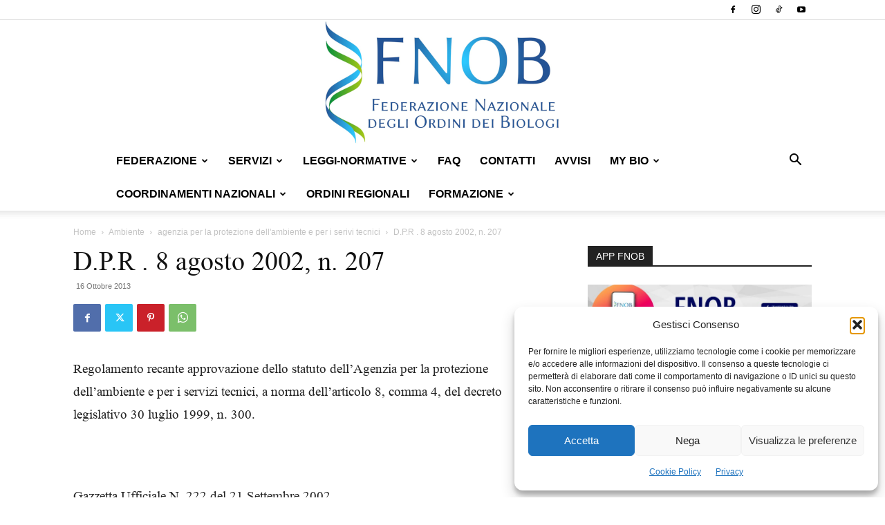

--- FILE ---
content_type: text/html; charset=UTF-8
request_url: https://www.fnob.it/2013/10/16/d-p-r-8-agosto-2002-n-207/
body_size: 59085
content:
<!doctype html >
<!--[if IE 8]>    <html class="ie8" lang="en"> <![endif]-->
<!--[if IE 9]>    <html class="ie9" lang="en"> <![endif]-->
<!--[if gt IE 8]><!--> <html lang="it-IT"> <!--<![endif]-->
<head>
    <title>D.P.R . 8 agosto 2002, n. 207 - Federazione Nazionale degli Ordini dei Biologi</title>
    <meta charset="UTF-8" />
    <meta name="viewport" content="width=device-width, initial-scale=1.0">
    <link rel="pingback" href="https://www.fnob.it/xmlrpc.php" />
    <meta name='robots' content='index, follow, max-image-preview:large, max-snippet:-1, max-video-preview:-1' />
	<style>img:is([sizes="auto" i], [sizes^="auto," i]) { contain-intrinsic-size: 3000px 1500px }</style>
	<link rel="icon" type="image/png" href="https://www.fnob.it/wp-content/uploads/2022/12/favicon.jpg">
	<!-- This site is optimized with the Yoast SEO plugin v26.7 - https://yoast.com/wordpress/plugins/seo/ -->
	<link rel="canonical" href="https://www.fnob.it/2013/10/16/d-p-r-8-agosto-2002-n-207/" />
	<meta property="og:locale" content="it_IT" />
	<meta property="og:type" content="article" />
	<meta property="og:title" content="D.P.R . 8 agosto 2002, n. 207 - Federazione Nazionale degli Ordini dei Biologi" />
	<meta property="og:description" content="Regolamento recante approvazione dello statuto dell&#8217;Agenzia per la protezione dell&#8217;ambiente e per i servizi tecnici, a norma dell&#8217;articolo 8, comma 4, del decreto legislativo 30 luglio 1999, n. 300. &nbsp; Gazzetta Ufficiale N. 222 del 21 Settembre 2002 IL PRESIDENTE DELLA REPUBBLICA Visto l&#8217;articolo 87 della Costituzione; Vista la legge 15 marzo 1997, n. 59, [&hellip;]" />
	<meta property="og:url" content="https://www.fnob.it/2013/10/16/d-p-r-8-agosto-2002-n-207/" />
	<meta property="og:site_name" content="Federazione Nazionale degli Ordini dei Biologi" />
	<meta property="article:published_time" content="2013-10-16T09:07:40+00:00" />
	<meta property="article:modified_time" content="2013-10-16T09:08:52+00:00" />
	<meta name="author" content="Giornalisti" />
	<meta name="twitter:card" content="summary_large_image" />
	<meta name="twitter:label1" content="Scritto da" />
	<meta name="twitter:data1" content="Giornalisti" />
	<meta name="twitter:label2" content="Tempo di lettura stimato" />
	<meta name="twitter:data2" content="68 minuti" />
	<script type="application/ld+json" class="yoast-schema-graph">{"@context":"https://schema.org","@graph":[{"@type":"Article","@id":"https://www.fnob.it/2013/10/16/d-p-r-8-agosto-2002-n-207/#article","isPartOf":{"@id":"https://www.fnob.it/2013/10/16/d-p-r-8-agosto-2002-n-207/"},"author":{"name":"Giornalisti","@id":"https://www.fnob.it/#/schema/person/9dd0f65ce6cb0a57b3e1d889813e5470"},"headline":"D.P.R . 8 agosto 2002, n. 207","datePublished":"2013-10-16T09:07:40+00:00","dateModified":"2013-10-16T09:08:52+00:00","mainEntityOfPage":{"@id":"https://www.fnob.it/2013/10/16/d-p-r-8-agosto-2002-n-207/"},"wordCount":14204,"articleSection":["agenzia per la protezione dell'ambiente e per i serivi tecnici"],"inLanguage":"it-IT"},{"@type":"WebPage","@id":"https://www.fnob.it/2013/10/16/d-p-r-8-agosto-2002-n-207/","url":"https://www.fnob.it/2013/10/16/d-p-r-8-agosto-2002-n-207/","name":"D.P.R . 8 agosto 2002, n. 207 - Federazione Nazionale degli Ordini dei Biologi","isPartOf":{"@id":"https://www.fnob.it/#website"},"datePublished":"2013-10-16T09:07:40+00:00","dateModified":"2013-10-16T09:08:52+00:00","author":{"@id":"https://www.fnob.it/#/schema/person/9dd0f65ce6cb0a57b3e1d889813e5470"},"breadcrumb":{"@id":"https://www.fnob.it/2013/10/16/d-p-r-8-agosto-2002-n-207/#breadcrumb"},"inLanguage":"it-IT","potentialAction":[{"@type":"ReadAction","target":["https://www.fnob.it/2013/10/16/d-p-r-8-agosto-2002-n-207/"]}]},{"@type":"BreadcrumbList","@id":"https://www.fnob.it/2013/10/16/d-p-r-8-agosto-2002-n-207/#breadcrumb","itemListElement":[{"@type":"ListItem","position":1,"name":"Home","item":"https://www.fnob.it/"},{"@type":"ListItem","position":2,"name":"D.P.R . 8 agosto 2002, n. 207"}]},{"@type":"WebSite","@id":"https://www.fnob.it/#website","url":"https://www.fnob.it/","name":"Federazione Nazionale degli Ordini dei Biologi","description":"","potentialAction":[{"@type":"SearchAction","target":{"@type":"EntryPoint","urlTemplate":"https://www.fnob.it/?s={search_term_string}"},"query-input":{"@type":"PropertyValueSpecification","valueRequired":true,"valueName":"search_term_string"}}],"inLanguage":"it-IT"},{"@type":"Person","@id":"https://www.fnob.it/#/schema/person/9dd0f65ce6cb0a57b3e1d889813e5470","name":"Giornalisti","image":{"@type":"ImageObject","inLanguage":"it-IT","@id":"https://www.fnob.it/#/schema/person/image/","url":"https://secure.gravatar.com/avatar/045a3e79e0b33592fe0bd9ade29c350ddce2cf10b87d83f41bc3208ecab2cb0c?s=96&d=mm&r=g","contentUrl":"https://secure.gravatar.com/avatar/045a3e79e0b33592fe0bd9ade29c350ddce2cf10b87d83f41bc3208ecab2cb0c?s=96&d=mm&r=g","caption":"Giornalisti"},"url":"https://www.fnob.it/author/giornalisti/"}]}</script>
	<!-- / Yoast SEO plugin. -->


<link rel="alternate" type="application/rss+xml" title="Federazione Nazionale degli Ordini dei Biologi &raquo; Feed" href="https://www.fnob.it/feed/" />
<link rel="alternate" type="application/rss+xml" title="Federazione Nazionale degli Ordini dei Biologi &raquo; Feed dei commenti" href="https://www.fnob.it/comments/feed/" />
<link rel="alternate" type="application/rss+xml" title="Federazione Nazionale degli Ordini dei Biologi &raquo; D.P.R . 8 agosto 2002, n. 207 Feed dei commenti" href="https://www.fnob.it/2013/10/16/d-p-r-8-agosto-2002-n-207/feed/" />
<script type="text/javascript">
/* <![CDATA[ */
window._wpemojiSettings = {"baseUrl":"https:\/\/s.w.org\/images\/core\/emoji\/16.0.1\/72x72\/","ext":".png","svgUrl":"https:\/\/s.w.org\/images\/core\/emoji\/16.0.1\/svg\/","svgExt":".svg","source":{"concatemoji":"https:\/\/www.fnob.it\/wp-includes\/js\/wp-emoji-release.min.js?ver=6.8.3"}};
/*! This file is auto-generated */
!function(s,n){var o,i,e;function c(e){try{var t={supportTests:e,timestamp:(new Date).valueOf()};sessionStorage.setItem(o,JSON.stringify(t))}catch(e){}}function p(e,t,n){e.clearRect(0,0,e.canvas.width,e.canvas.height),e.fillText(t,0,0);var t=new Uint32Array(e.getImageData(0,0,e.canvas.width,e.canvas.height).data),a=(e.clearRect(0,0,e.canvas.width,e.canvas.height),e.fillText(n,0,0),new Uint32Array(e.getImageData(0,0,e.canvas.width,e.canvas.height).data));return t.every(function(e,t){return e===a[t]})}function u(e,t){e.clearRect(0,0,e.canvas.width,e.canvas.height),e.fillText(t,0,0);for(var n=e.getImageData(16,16,1,1),a=0;a<n.data.length;a++)if(0!==n.data[a])return!1;return!0}function f(e,t,n,a){switch(t){case"flag":return n(e,"\ud83c\udff3\ufe0f\u200d\u26a7\ufe0f","\ud83c\udff3\ufe0f\u200b\u26a7\ufe0f")?!1:!n(e,"\ud83c\udde8\ud83c\uddf6","\ud83c\udde8\u200b\ud83c\uddf6")&&!n(e,"\ud83c\udff4\udb40\udc67\udb40\udc62\udb40\udc65\udb40\udc6e\udb40\udc67\udb40\udc7f","\ud83c\udff4\u200b\udb40\udc67\u200b\udb40\udc62\u200b\udb40\udc65\u200b\udb40\udc6e\u200b\udb40\udc67\u200b\udb40\udc7f");case"emoji":return!a(e,"\ud83e\udedf")}return!1}function g(e,t,n,a){var r="undefined"!=typeof WorkerGlobalScope&&self instanceof WorkerGlobalScope?new OffscreenCanvas(300,150):s.createElement("canvas"),o=r.getContext("2d",{willReadFrequently:!0}),i=(o.textBaseline="top",o.font="600 32px Arial",{});return e.forEach(function(e){i[e]=t(o,e,n,a)}),i}function t(e){var t=s.createElement("script");t.src=e,t.defer=!0,s.head.appendChild(t)}"undefined"!=typeof Promise&&(o="wpEmojiSettingsSupports",i=["flag","emoji"],n.supports={everything:!0,everythingExceptFlag:!0},e=new Promise(function(e){s.addEventListener("DOMContentLoaded",e,{once:!0})}),new Promise(function(t){var n=function(){try{var e=JSON.parse(sessionStorage.getItem(o));if("object"==typeof e&&"number"==typeof e.timestamp&&(new Date).valueOf()<e.timestamp+604800&&"object"==typeof e.supportTests)return e.supportTests}catch(e){}return null}();if(!n){if("undefined"!=typeof Worker&&"undefined"!=typeof OffscreenCanvas&&"undefined"!=typeof URL&&URL.createObjectURL&&"undefined"!=typeof Blob)try{var e="postMessage("+g.toString()+"("+[JSON.stringify(i),f.toString(),p.toString(),u.toString()].join(",")+"));",a=new Blob([e],{type:"text/javascript"}),r=new Worker(URL.createObjectURL(a),{name:"wpTestEmojiSupports"});return void(r.onmessage=function(e){c(n=e.data),r.terminate(),t(n)})}catch(e){}c(n=g(i,f,p,u))}t(n)}).then(function(e){for(var t in e)n.supports[t]=e[t],n.supports.everything=n.supports.everything&&n.supports[t],"flag"!==t&&(n.supports.everythingExceptFlag=n.supports.everythingExceptFlag&&n.supports[t]);n.supports.everythingExceptFlag=n.supports.everythingExceptFlag&&!n.supports.flag,n.DOMReady=!1,n.readyCallback=function(){n.DOMReady=!0}}).then(function(){return e}).then(function(){var e;n.supports.everything||(n.readyCallback(),(e=n.source||{}).concatemoji?t(e.concatemoji):e.wpemoji&&e.twemoji&&(t(e.twemoji),t(e.wpemoji)))}))}((window,document),window._wpemojiSettings);
/* ]]> */
</script>

<style id='wp-emoji-styles-inline-css' type='text/css'>

	img.wp-smiley, img.emoji {
		display: inline !important;
		border: none !important;
		box-shadow: none !important;
		height: 1em !important;
		width: 1em !important;
		margin: 0 0.07em !important;
		vertical-align: -0.1em !important;
		background: none !important;
		padding: 0 !important;
	}
</style>
<link rel='stylesheet' id='wp-block-library-css' href='https://www.fnob.it/wp-includes/css/dist/block-library/style.min.css?ver=6.8.3' type='text/css' media='all' />
<style id='classic-theme-styles-inline-css' type='text/css'>
/*! This file is auto-generated */
.wp-block-button__link{color:#fff;background-color:#32373c;border-radius:9999px;box-shadow:none;text-decoration:none;padding:calc(.667em + 2px) calc(1.333em + 2px);font-size:1.125em}.wp-block-file__button{background:#32373c;color:#fff;text-decoration:none}
</style>
<style id='boldblocks-youtube-block-style-inline-css' type='text/css'>
.wp-block-boldblocks-youtube-block .visually-hidden{clip:rect(0 0 0 0);-webkit-clip-path:inset(50%);clip-path:inset(50%);height:1px;overflow:hidden;position:absolute;white-space:nowrap;width:1px}.wp-block-boldblocks-youtube-block .yb-player{background-color:#000;background-position:50%;background-size:cover;contain:content;cursor:pointer;display:block;position:relative}.wp-block-boldblocks-youtube-block .yb-player:after{content:"";display:block;padding-bottom:var(--byeb--aspect-ratio,56.25%)}.wp-block-boldblocks-youtube-block .yb-player>iframe{border:0;height:100%;left:0;position:absolute;top:0;width:100%;z-index:1}.wp-block-boldblocks-youtube-block .yb-player.is-activated{cursor:unset}.wp-block-boldblocks-youtube-block .yb-player.is-activated>.yb-btn-play{display:none;opacity:0;pointer-events:none}.wp-block-boldblocks-youtube-block .yb-btn-play{all:unset;background-color:transparent;background-image:url("data:image/svg+xml;utf8,<svg xmlns=\"http://www.w3.org/2000/svg\" viewBox=\"0 0 68 48\"><path d=\"M66.52 7.74c-.78-2.93-2.49-5.41-5.42-6.19C55.79.13 34 0 34 0S12.21.13 6.9 1.55c-2.93.78-4.63 3.26-5.42 6.19C.06 13.05 0 24 0 24s.06 10.95 1.48 16.26c.78 2.93 2.49 5.41 5.42 6.19C12.21 47.87 34 48 34 48s21.79-.13 27.1-1.55c2.93-.78 4.64-3.26 5.42-6.19C67.94 34.95 68 24 68 24s-.06-10.95-1.48-16.26z\" fill=\"red\"/><path d=\"M45 24 27 14v20\" fill=\"white\"/></svg>");border:none;cursor:pointer;display:block;filter:grayscale(100%);height:48px;left:50%;margin:0;position:absolute;top:50%;transform:translate3d(-50%,-50%,0);transition:filter .1s cubic-bezier(0,0,.2,1);width:68px;z-index:1}.wp-block-boldblocks-youtube-block .yb-btn-play:focus,.wp-block-boldblocks-youtube-block .yb-player:hover>.yb-btn-play{filter:none}.wp-block-boldblocks-youtube-block figcaption{margin-bottom:1em;margin-top:.5em}

</style>
<style id='global-styles-inline-css' type='text/css'>
:root{--wp--preset--aspect-ratio--square: 1;--wp--preset--aspect-ratio--4-3: 4/3;--wp--preset--aspect-ratio--3-4: 3/4;--wp--preset--aspect-ratio--3-2: 3/2;--wp--preset--aspect-ratio--2-3: 2/3;--wp--preset--aspect-ratio--16-9: 16/9;--wp--preset--aspect-ratio--9-16: 9/16;--wp--preset--color--black: #000000;--wp--preset--color--cyan-bluish-gray: #abb8c3;--wp--preset--color--white: #ffffff;--wp--preset--color--pale-pink: #f78da7;--wp--preset--color--vivid-red: #cf2e2e;--wp--preset--color--luminous-vivid-orange: #ff6900;--wp--preset--color--luminous-vivid-amber: #fcb900;--wp--preset--color--light-green-cyan: #7bdcb5;--wp--preset--color--vivid-green-cyan: #00d084;--wp--preset--color--pale-cyan-blue: #8ed1fc;--wp--preset--color--vivid-cyan-blue: #0693e3;--wp--preset--color--vivid-purple: #9b51e0;--wp--preset--gradient--vivid-cyan-blue-to-vivid-purple: linear-gradient(135deg,rgba(6,147,227,1) 0%,rgb(155,81,224) 100%);--wp--preset--gradient--light-green-cyan-to-vivid-green-cyan: linear-gradient(135deg,rgb(122,220,180) 0%,rgb(0,208,130) 100%);--wp--preset--gradient--luminous-vivid-amber-to-luminous-vivid-orange: linear-gradient(135deg,rgba(252,185,0,1) 0%,rgba(255,105,0,1) 100%);--wp--preset--gradient--luminous-vivid-orange-to-vivid-red: linear-gradient(135deg,rgba(255,105,0,1) 0%,rgb(207,46,46) 100%);--wp--preset--gradient--very-light-gray-to-cyan-bluish-gray: linear-gradient(135deg,rgb(238,238,238) 0%,rgb(169,184,195) 100%);--wp--preset--gradient--cool-to-warm-spectrum: linear-gradient(135deg,rgb(74,234,220) 0%,rgb(151,120,209) 20%,rgb(207,42,186) 40%,rgb(238,44,130) 60%,rgb(251,105,98) 80%,rgb(254,248,76) 100%);--wp--preset--gradient--blush-light-purple: linear-gradient(135deg,rgb(255,206,236) 0%,rgb(152,150,240) 100%);--wp--preset--gradient--blush-bordeaux: linear-gradient(135deg,rgb(254,205,165) 0%,rgb(254,45,45) 50%,rgb(107,0,62) 100%);--wp--preset--gradient--luminous-dusk: linear-gradient(135deg,rgb(255,203,112) 0%,rgb(199,81,192) 50%,rgb(65,88,208) 100%);--wp--preset--gradient--pale-ocean: linear-gradient(135deg,rgb(255,245,203) 0%,rgb(182,227,212) 50%,rgb(51,167,181) 100%);--wp--preset--gradient--electric-grass: linear-gradient(135deg,rgb(202,248,128) 0%,rgb(113,206,126) 100%);--wp--preset--gradient--midnight: linear-gradient(135deg,rgb(2,3,129) 0%,rgb(40,116,252) 100%);--wp--preset--font-size--small: 11px;--wp--preset--font-size--medium: 20px;--wp--preset--font-size--large: 32px;--wp--preset--font-size--x-large: 42px;--wp--preset--font-size--regular: 15px;--wp--preset--font-size--larger: 50px;--wp--preset--spacing--20: 0.44rem;--wp--preset--spacing--30: 0.67rem;--wp--preset--spacing--40: 1rem;--wp--preset--spacing--50: 1.5rem;--wp--preset--spacing--60: 2.25rem;--wp--preset--spacing--70: 3.38rem;--wp--preset--spacing--80: 5.06rem;--wp--preset--shadow--natural: 6px 6px 9px rgba(0, 0, 0, 0.2);--wp--preset--shadow--deep: 12px 12px 50px rgba(0, 0, 0, 0.4);--wp--preset--shadow--sharp: 6px 6px 0px rgba(0, 0, 0, 0.2);--wp--preset--shadow--outlined: 6px 6px 0px -3px rgba(255, 255, 255, 1), 6px 6px rgba(0, 0, 0, 1);--wp--preset--shadow--crisp: 6px 6px 0px rgba(0, 0, 0, 1);}:where(.is-layout-flex){gap: 0.5em;}:where(.is-layout-grid){gap: 0.5em;}body .is-layout-flex{display: flex;}.is-layout-flex{flex-wrap: wrap;align-items: center;}.is-layout-flex > :is(*, div){margin: 0;}body .is-layout-grid{display: grid;}.is-layout-grid > :is(*, div){margin: 0;}:where(.wp-block-columns.is-layout-flex){gap: 2em;}:where(.wp-block-columns.is-layout-grid){gap: 2em;}:where(.wp-block-post-template.is-layout-flex){gap: 1.25em;}:where(.wp-block-post-template.is-layout-grid){gap: 1.25em;}.has-black-color{color: var(--wp--preset--color--black) !important;}.has-cyan-bluish-gray-color{color: var(--wp--preset--color--cyan-bluish-gray) !important;}.has-white-color{color: var(--wp--preset--color--white) !important;}.has-pale-pink-color{color: var(--wp--preset--color--pale-pink) !important;}.has-vivid-red-color{color: var(--wp--preset--color--vivid-red) !important;}.has-luminous-vivid-orange-color{color: var(--wp--preset--color--luminous-vivid-orange) !important;}.has-luminous-vivid-amber-color{color: var(--wp--preset--color--luminous-vivid-amber) !important;}.has-light-green-cyan-color{color: var(--wp--preset--color--light-green-cyan) !important;}.has-vivid-green-cyan-color{color: var(--wp--preset--color--vivid-green-cyan) !important;}.has-pale-cyan-blue-color{color: var(--wp--preset--color--pale-cyan-blue) !important;}.has-vivid-cyan-blue-color{color: var(--wp--preset--color--vivid-cyan-blue) !important;}.has-vivid-purple-color{color: var(--wp--preset--color--vivid-purple) !important;}.has-black-background-color{background-color: var(--wp--preset--color--black) !important;}.has-cyan-bluish-gray-background-color{background-color: var(--wp--preset--color--cyan-bluish-gray) !important;}.has-white-background-color{background-color: var(--wp--preset--color--white) !important;}.has-pale-pink-background-color{background-color: var(--wp--preset--color--pale-pink) !important;}.has-vivid-red-background-color{background-color: var(--wp--preset--color--vivid-red) !important;}.has-luminous-vivid-orange-background-color{background-color: var(--wp--preset--color--luminous-vivid-orange) !important;}.has-luminous-vivid-amber-background-color{background-color: var(--wp--preset--color--luminous-vivid-amber) !important;}.has-light-green-cyan-background-color{background-color: var(--wp--preset--color--light-green-cyan) !important;}.has-vivid-green-cyan-background-color{background-color: var(--wp--preset--color--vivid-green-cyan) !important;}.has-pale-cyan-blue-background-color{background-color: var(--wp--preset--color--pale-cyan-blue) !important;}.has-vivid-cyan-blue-background-color{background-color: var(--wp--preset--color--vivid-cyan-blue) !important;}.has-vivid-purple-background-color{background-color: var(--wp--preset--color--vivid-purple) !important;}.has-black-border-color{border-color: var(--wp--preset--color--black) !important;}.has-cyan-bluish-gray-border-color{border-color: var(--wp--preset--color--cyan-bluish-gray) !important;}.has-white-border-color{border-color: var(--wp--preset--color--white) !important;}.has-pale-pink-border-color{border-color: var(--wp--preset--color--pale-pink) !important;}.has-vivid-red-border-color{border-color: var(--wp--preset--color--vivid-red) !important;}.has-luminous-vivid-orange-border-color{border-color: var(--wp--preset--color--luminous-vivid-orange) !important;}.has-luminous-vivid-amber-border-color{border-color: var(--wp--preset--color--luminous-vivid-amber) !important;}.has-light-green-cyan-border-color{border-color: var(--wp--preset--color--light-green-cyan) !important;}.has-vivid-green-cyan-border-color{border-color: var(--wp--preset--color--vivid-green-cyan) !important;}.has-pale-cyan-blue-border-color{border-color: var(--wp--preset--color--pale-cyan-blue) !important;}.has-vivid-cyan-blue-border-color{border-color: var(--wp--preset--color--vivid-cyan-blue) !important;}.has-vivid-purple-border-color{border-color: var(--wp--preset--color--vivid-purple) !important;}.has-vivid-cyan-blue-to-vivid-purple-gradient-background{background: var(--wp--preset--gradient--vivid-cyan-blue-to-vivid-purple) !important;}.has-light-green-cyan-to-vivid-green-cyan-gradient-background{background: var(--wp--preset--gradient--light-green-cyan-to-vivid-green-cyan) !important;}.has-luminous-vivid-amber-to-luminous-vivid-orange-gradient-background{background: var(--wp--preset--gradient--luminous-vivid-amber-to-luminous-vivid-orange) !important;}.has-luminous-vivid-orange-to-vivid-red-gradient-background{background: var(--wp--preset--gradient--luminous-vivid-orange-to-vivid-red) !important;}.has-very-light-gray-to-cyan-bluish-gray-gradient-background{background: var(--wp--preset--gradient--very-light-gray-to-cyan-bluish-gray) !important;}.has-cool-to-warm-spectrum-gradient-background{background: var(--wp--preset--gradient--cool-to-warm-spectrum) !important;}.has-blush-light-purple-gradient-background{background: var(--wp--preset--gradient--blush-light-purple) !important;}.has-blush-bordeaux-gradient-background{background: var(--wp--preset--gradient--blush-bordeaux) !important;}.has-luminous-dusk-gradient-background{background: var(--wp--preset--gradient--luminous-dusk) !important;}.has-pale-ocean-gradient-background{background: var(--wp--preset--gradient--pale-ocean) !important;}.has-electric-grass-gradient-background{background: var(--wp--preset--gradient--electric-grass) !important;}.has-midnight-gradient-background{background: var(--wp--preset--gradient--midnight) !important;}.has-small-font-size{font-size: var(--wp--preset--font-size--small) !important;}.has-medium-font-size{font-size: var(--wp--preset--font-size--medium) !important;}.has-large-font-size{font-size: var(--wp--preset--font-size--large) !important;}.has-x-large-font-size{font-size: var(--wp--preset--font-size--x-large) !important;}
:where(.wp-block-post-template.is-layout-flex){gap: 1.25em;}:where(.wp-block-post-template.is-layout-grid){gap: 1.25em;}
:where(.wp-block-columns.is-layout-flex){gap: 2em;}:where(.wp-block-columns.is-layout-grid){gap: 2em;}
:root :where(.wp-block-pullquote){font-size: 1.5em;line-height: 1.6;}
</style>
<link rel='stylesheet' id='cmplz-general-css' href='https://www.fnob.it/wp-content/plugins/complianz-gdpr/assets/css/cookieblocker.min.css?ver=1766132902' type='text/css' media='all' />
<link rel='stylesheet' id='td-plugin-multi-purpose-css' href='https://www.fnob.it/wp-content/plugins/td-composer/td-multi-purpose/style.css?ver=492e3cf54bd42df3b24a3de8e2307cafx' type='text/css' media='all' />
<link rel='stylesheet' id='td-theme-css' href='https://www.fnob.it/wp-content/themes/Newspaper/style.css?ver=12.7.1' type='text/css' media='all' />
<style id='td-theme-inline-css' type='text/css'>@media (max-width:767px){.td-header-desktop-wrap{display:none}}@media (min-width:767px){.td-header-mobile-wrap{display:none}}</style>
<link rel='stylesheet' id='td-legacy-framework-front-style-css' href='https://www.fnob.it/wp-content/plugins/td-composer/legacy/Newspaper/assets/css/td_legacy_main.css?ver=492e3cf54bd42df3b24a3de8e2307cafx' type='text/css' media='all' />
<link rel='stylesheet' id='td-standard-pack-framework-front-style-css' href='https://www.fnob.it/wp-content/plugins/td-standard-pack/Newspaper/assets/css/td_standard_pack_main.css?ver=8ae1459a1d876d507918f73cef68310e' type='text/css' media='all' />
<script type="text/javascript" src="https://www.fnob.it/wp-includes/js/jquery/jquery.min.js?ver=3.7.1" id="jquery-core-js"></script>
<script type="text/javascript" src="https://www.fnob.it/wp-includes/js/jquery/jquery-migrate.min.js?ver=3.4.1" id="jquery-migrate-js"></script>
<link rel="https://api.w.org/" href="https://www.fnob.it/wp-json/" /><link rel="alternate" title="JSON" type="application/json" href="https://www.fnob.it/wp-json/wp/v2/posts/7924" /><link rel="EditURI" type="application/rsd+xml" title="RSD" href="https://www.fnob.it/xmlrpc.php?rsd" />
<meta name="generator" content="WordPress 6.8.3" />
<link rel='shortlink' href='https://www.fnob.it/?p=7924' />
<link rel="alternate" title="oEmbed (JSON)" type="application/json+oembed" href="https://www.fnob.it/wp-json/oembed/1.0/embed?url=https%3A%2F%2Fwww.fnob.it%2F2013%2F10%2F16%2Fd-p-r-8-agosto-2002-n-207%2F" />
<link rel="alternate" title="oEmbed (XML)" type="text/xml+oembed" href="https://www.fnob.it/wp-json/oembed/1.0/embed?url=https%3A%2F%2Fwww.fnob.it%2F2013%2F10%2F16%2Fd-p-r-8-agosto-2002-n-207%2F&#038;format=xml" />
  <script src="https://cdn.onesignal.com/sdks/web/v16/OneSignalSDK.page.js" defer></script>
  <script>
          window.OneSignalDeferred = window.OneSignalDeferred || [];
          OneSignalDeferred.push(async function(OneSignal) {
            await OneSignal.init({
              appId: "d5945cb4-b64a-4a9a-8a10-d7aacfefab38",
              serviceWorkerOverrideForTypical: true,
              path: "https://www.fnob.it/wp-content/plugins/onesignal-free-web-push-notifications/sdk_files/",
              serviceWorkerParam: { scope: "/wp-content/plugins/onesignal-free-web-push-notifications/sdk_files/push/onesignal/" },
              serviceWorkerPath: "OneSignalSDKWorker.js",
            });
          });

          // Unregister the legacy OneSignal service worker to prevent scope conflicts
          if (navigator.serviceWorker) {
            navigator.serviceWorker.getRegistrations().then((registrations) => {
              // Iterate through all registered service workers
              registrations.forEach((registration) => {
                // Check the script URL to identify the specific service worker
                if (registration.active && registration.active.scriptURL.includes('OneSignalSDKWorker.js.php')) {
                  // Unregister the service worker
                  registration.unregister().then((success) => {
                    if (success) {
                      console.log('OneSignalSW: Successfully unregistered:', registration.active.scriptURL);
                    } else {
                      console.log('OneSignalSW: Failed to unregister:', registration.active.scriptURL);
                    }
                  });
                }
              });
            }).catch((error) => {
              console.error('Error fetching service worker registrations:', error);
            });
        }
        </script>
			<style>.cmplz-hidden {
					display: none !important;
				}</style>
<!-- JS generated by theme -->

<script type="text/javascript" id="td-generated-header-js">
    
    

	    var tdBlocksArray = []; //here we store all the items for the current page

	    // td_block class - each ajax block uses a object of this class for requests
	    function tdBlock() {
		    this.id = '';
		    this.block_type = 1; //block type id (1-234 etc)
		    this.atts = '';
		    this.td_column_number = '';
		    this.td_current_page = 1; //
		    this.post_count = 0; //from wp
		    this.found_posts = 0; //from wp
		    this.max_num_pages = 0; //from wp
		    this.td_filter_value = ''; //current live filter value
		    this.is_ajax_running = false;
		    this.td_user_action = ''; // load more or infinite loader (used by the animation)
		    this.header_color = '';
		    this.ajax_pagination_infinite_stop = ''; //show load more at page x
	    }

        // td_js_generator - mini detector
        ( function () {
            var htmlTag = document.getElementsByTagName("html")[0];

	        if ( navigator.userAgent.indexOf("MSIE 10.0") > -1 ) {
                htmlTag.className += ' ie10';
            }

            if ( !!navigator.userAgent.match(/Trident.*rv\:11\./) ) {
                htmlTag.className += ' ie11';
            }

	        if ( navigator.userAgent.indexOf("Edge") > -1 ) {
                htmlTag.className += ' ieEdge';
            }

            if ( /(iPad|iPhone|iPod)/g.test(navigator.userAgent) ) {
                htmlTag.className += ' td-md-is-ios';
            }

            var user_agent = navigator.userAgent.toLowerCase();
            if ( user_agent.indexOf("android") > -1 ) {
                htmlTag.className += ' td-md-is-android';
            }

            if ( -1 !== navigator.userAgent.indexOf('Mac OS X')  ) {
                htmlTag.className += ' td-md-is-os-x';
            }

            if ( /chrom(e|ium)/.test(navigator.userAgent.toLowerCase()) ) {
               htmlTag.className += ' td-md-is-chrome';
            }

            if ( -1 !== navigator.userAgent.indexOf('Firefox') ) {
                htmlTag.className += ' td-md-is-firefox';
            }

            if ( -1 !== navigator.userAgent.indexOf('Safari') && -1 === navigator.userAgent.indexOf('Chrome') ) {
                htmlTag.className += ' td-md-is-safari';
            }

            if( -1 !== navigator.userAgent.indexOf('IEMobile') ){
                htmlTag.className += ' td-md-is-iemobile';
            }

        })();

        var tdLocalCache = {};

        ( function () {
            "use strict";

            tdLocalCache = {
                data: {},
                remove: function (resource_id) {
                    delete tdLocalCache.data[resource_id];
                },
                exist: function (resource_id) {
                    return tdLocalCache.data.hasOwnProperty(resource_id) && tdLocalCache.data[resource_id] !== null;
                },
                get: function (resource_id) {
                    return tdLocalCache.data[resource_id];
                },
                set: function (resource_id, cachedData) {
                    tdLocalCache.remove(resource_id);
                    tdLocalCache.data[resource_id] = cachedData;
                }
            };
        })();

    
    
var td_viewport_interval_list=[{"limitBottom":767,"sidebarWidth":228},{"limitBottom":1018,"sidebarWidth":300},{"limitBottom":1140,"sidebarWidth":324}];
var tdc_is_installed="yes";
var tdc_domain_active=false;
var td_ajax_url="https:\/\/www.fnob.it\/wp-admin\/admin-ajax.php?td_theme_name=Newspaper&v=12.7.1";
var td_get_template_directory_uri="https:\/\/www.fnob.it\/wp-content\/plugins\/td-composer\/legacy\/common";
var tds_snap_menu="snap";
var tds_logo_on_sticky="";
var tds_header_style="10";
var td_please_wait="Per favore attendi...";
var td_email_user_pass_incorrect="Utente o password errata!";
var td_email_user_incorrect="Email o Username errati!";
var td_email_incorrect="Email non corretta!";
var td_user_incorrect="Username incorrect!";
var td_email_user_empty="Email or username empty!";
var td_pass_empty="Pass empty!";
var td_pass_pattern_incorrect="Invalid Pass Pattern!";
var td_retype_pass_incorrect="Retyped Pass incorrect!";
var tds_more_articles_on_post_enable="show";
var tds_more_articles_on_post_time_to_wait="";
var tds_more_articles_on_post_pages_distance_from_top=0;
var tds_captcha="";
var tds_theme_color_site_wide="#27609b";
var tds_smart_sidebar="";
var tdThemeName="Newspaper";
var tdThemeNameWl="Newspaper";
var td_magnific_popup_translation_tPrev="Precedente (Freccia Sinistra)";
var td_magnific_popup_translation_tNext="Successivo (tasto freccia destra)";
var td_magnific_popup_translation_tCounter="%curr% di %total%";
var td_magnific_popup_translation_ajax_tError="Il contenuto di %url% non pu\u00f2 essere caricato.";
var td_magnific_popup_translation_image_tError="L'immagine #%curr% non pu\u00f2 essere caricata";
var tdBlockNonce="6da92f01df";
var tdMobileMenu="enabled";
var tdMobileSearch="enabled";
var tdDateNamesI18n={"month_names":["Gennaio","Febbraio","Marzo","Aprile","Maggio","Giugno","Luglio","Agosto","Settembre","Ottobre","Novembre","Dicembre"],"month_names_short":["Gen","Feb","Mar","Apr","Mag","Giu","Lug","Ago","Set","Ott","Nov","Dic"],"day_names":["domenica","luned\u00ec","marted\u00ec","mercoled\u00ec","gioved\u00ec","venerd\u00ec","sabato"],"day_names_short":["Dom","Lun","Mar","Mer","Gio","Ven","Sab"]};
var tdb_modal_confirm="Save";
var tdb_modal_cancel="Cancel";
var tdb_modal_confirm_alt="Yes";
var tdb_modal_cancel_alt="No";
var td_deploy_mode="deploy";
var td_ad_background_click_link="";
var td_ad_background_click_target="";
</script>


<!-- Header style compiled by theme -->

<style>@font-face{font-family:"TimesNewRoman";src:local("TimesNewRoman"),url("https://www.fnob.it/wp-content/uploads/2018/12/TimesNewRoman.woff") format("woff");font-display:swap}ul.sf-menu>.menu-item>a{font-size:16px}.sf-menu ul .menu-item a{font-size:12px;font-weight:bold}.td-page-content p,.td-page-content li,.td-page-content .td_block_text_with_title,.wpb_text_column p{font-family:TimesNewRoman;font-size:19px}:root{--td_theme_color:#27609b;--td_slider_text:rgba(39,96,155,0.7);--td_mobile_gradient_one_mob:#333145;--td_mobile_gradient_two_mob:#27609b}@font-face{font-family:"TimesNewRoman";src:local("TimesNewRoman"),url("https://www.fnob.it/wp-content/uploads/2018/12/TimesNewRoman.woff") format("woff");font-display:swap}.td-header-style-12 .td-header-menu-wrap-full,.td-header-style-12 .td-affix,.td-grid-style-1.td-hover-1 .td-big-grid-post:hover .td-post-category,.td-grid-style-5.td-hover-1 .td-big-grid-post:hover .td-post-category,.td_category_template_3 .td-current-sub-category,.td_category_template_8 .td-category-header .td-category a.td-current-sub-category,.td_category_template_4 .td-category-siblings .td-category a:hover,.td_block_big_grid_9.td-grid-style-1 .td-post-category,.td_block_big_grid_9.td-grid-style-5 .td-post-category,.td-grid-style-6.td-hover-1 .td-module-thumb:after,.tdm-menu-active-style5 .td-header-menu-wrap .sf-menu>.current-menu-item>a,.tdm-menu-active-style5 .td-header-menu-wrap .sf-menu>.current-menu-ancestor>a,.tdm-menu-active-style5 .td-header-menu-wrap .sf-menu>.current-category-ancestor>a,.tdm-menu-active-style5 .td-header-menu-wrap .sf-menu>li>a:hover,.tdm-menu-active-style5 .td-header-menu-wrap .sf-menu>.sfHover>a{background-color:#27609b}.td_mega_menu_sub_cats .cur-sub-cat,.td-mega-span h3 a:hover,.td_mod_mega_menu:hover .entry-title a,.header-search-wrap .result-msg a:hover,.td-header-top-menu .td-drop-down-search .td_module_wrap:hover .entry-title a,.td-header-top-menu .td-icon-search:hover,.td-header-wrap .result-msg a:hover,.top-header-menu li a:hover,.top-header-menu .current-menu-item>a,.top-header-menu .current-menu-ancestor>a,.top-header-menu .current-category-ancestor>a,.td-social-icon-wrap>a:hover,.td-header-sp-top-widget .td-social-icon-wrap a:hover,.td_mod_related_posts:hover h3>a,.td-post-template-11 .td-related-title .td-related-left:hover,.td-post-template-11 .td-related-title .td-related-right:hover,.td-post-template-11 .td-related-title .td-cur-simple-item,.td-post-template-11 .td_block_related_posts .td-next-prev-wrap a:hover,.td-category-header .td-pulldown-category-filter-link:hover,.td-category-siblings .td-subcat-dropdown a:hover,.td-category-siblings .td-subcat-dropdown a.td-current-sub-category,.footer-text-wrap .footer-email-wrap a,.footer-social-wrap a:hover,.td_module_17 .td-read-more a:hover,.td_module_18 .td-read-more a:hover,.td_module_19 .td-post-author-name a:hover,.td-pulldown-syle-2 .td-subcat-dropdown:hover .td-subcat-more span,.td-pulldown-syle-2 .td-subcat-dropdown:hover .td-subcat-more i,.td-pulldown-syle-3 .td-subcat-dropdown:hover .td-subcat-more span,.td-pulldown-syle-3 .td-subcat-dropdown:hover .td-subcat-more i,.tdm-menu-active-style3 .tdm-header.td-header-wrap .sf-menu>.current-category-ancestor>a,.tdm-menu-active-style3 .tdm-header.td-header-wrap .sf-menu>.current-menu-ancestor>a,.tdm-menu-active-style3 .tdm-header.td-header-wrap .sf-menu>.current-menu-item>a,.tdm-menu-active-style3 .tdm-header.td-header-wrap .sf-menu>.sfHover>a,.tdm-menu-active-style3 .tdm-header.td-header-wrap .sf-menu>li>a:hover{color:#27609b}.td-mega-menu-page .wpb_content_element ul li a:hover,.td-theme-wrap .td-aj-search-results .td_module_wrap:hover .entry-title a,.td-theme-wrap .header-search-wrap .result-msg a:hover{color:#27609b!important}.td_category_template_8 .td-category-header .td-category a.td-current-sub-category,.td_category_template_4 .td-category-siblings .td-category a:hover,.tdm-menu-active-style4 .tdm-header .sf-menu>.current-menu-item>a,.tdm-menu-active-style4 .tdm-header .sf-menu>.current-menu-ancestor>a,.tdm-menu-active-style4 .tdm-header .sf-menu>.current-category-ancestor>a,.tdm-menu-active-style4 .tdm-header .sf-menu>li>a:hover,.tdm-menu-active-style4 .tdm-header .sf-menu>.sfHover>a{border-color:#27609b}ul.sf-menu>.td-menu-item>a,.td-theme-wrap .td-header-menu-social{font-size:16px}.sf-menu ul .td-menu-item a{font-size:12px;font-weight:bold}.td-footer-wrapper,.td-footer-wrapper .td_block_template_7 .td-block-title>*,.td-footer-wrapper .td_block_template_17 .td-block-title,.td-footer-wrapper .td-block-title-wrap .td-wrapper-pulldown-filter{background-color:#ffffff}.td-footer-wrapper,.td-footer-wrapper a,.td-footer-wrapper .block-title a,.td-footer-wrapper .block-title span,.td-footer-wrapper .block-title label,.td-footer-wrapper .td-excerpt,.td-footer-wrapper .td-post-author-name span,.td-footer-wrapper .td-post-date,.td-footer-wrapper .td-social-style3 .td_social_type a,.td-footer-wrapper .td-social-style3,.td-footer-wrapper .td-social-style4 .td_social_type a,.td-footer-wrapper .td-social-style4,.td-footer-wrapper .td-social-style9,.td-footer-wrapper .td-social-style10,.td-footer-wrapper .td-social-style2 .td_social_type a,.td-footer-wrapper .td-social-style8 .td_social_type a,.td-footer-wrapper .td-social-style2 .td_social_type,.td-footer-wrapper .td-social-style8 .td_social_type,.td-footer-template-13 .td-social-name,.td-footer-wrapper .td_block_template_7 .td-block-title>*{color:#27609b}.td-footer-wrapper .widget_calendar th,.td-footer-wrapper .widget_calendar td,.td-footer-wrapper .td-social-style2 .td_social_type .td-social-box,.td-footer-wrapper .td-social-style8 .td_social_type .td-social-box,.td-social-style-2 .td-icon-font:after{border-color:#27609b}.td-footer-wrapper .td-module-comments a,.td-footer-wrapper .td-post-category,.td-footer-wrapper .td-slide-meta .td-post-author-name span,.td-footer-wrapper .td-slide-meta .td-post-date{color:#fff}.td-footer-bottom-full .td-container::before{background-color:rgba(39,96,155,0.1)}.top-header-menu>li>a,.td-weather-top-widget .td-weather-now .td-big-degrees,.td-weather-top-widget .td-weather-header .td-weather-city,.td-header-sp-top-menu .td_data_time{font-size:14px;text-transform:uppercase}.td_module_wrap .td-module-title{font-family:TimesNewRoman}.post .td-post-header .entry-title{font-family:TimesNewRoman}.td-post-template-default .td-post-header .entry-title{font-family:TimesNewRoman;font-size:19px}.td-post-content p,.td-post-content{font-family:TimesNewRoman;font-size:19px}@font-face{font-family:"TimesNewRoman";src:local("TimesNewRoman"),url("https://www.fnob.it/wp-content/uploads/2018/12/TimesNewRoman.woff") format("woff");font-display:swap}ul.sf-menu>.menu-item>a{font-size:16px}.sf-menu ul .menu-item a{font-size:12px;font-weight:bold}.td-page-content p,.td-page-content li,.td-page-content .td_block_text_with_title,.wpb_text_column p{font-family:TimesNewRoman;font-size:19px}:root{--td_theme_color:#27609b;--td_slider_text:rgba(39,96,155,0.7);--td_mobile_gradient_one_mob:#333145;--td_mobile_gradient_two_mob:#27609b}@font-face{font-family:"TimesNewRoman";src:local("TimesNewRoman"),url("https://www.fnob.it/wp-content/uploads/2018/12/TimesNewRoman.woff") format("woff");font-display:swap}.td-header-style-12 .td-header-menu-wrap-full,.td-header-style-12 .td-affix,.td-grid-style-1.td-hover-1 .td-big-grid-post:hover .td-post-category,.td-grid-style-5.td-hover-1 .td-big-grid-post:hover .td-post-category,.td_category_template_3 .td-current-sub-category,.td_category_template_8 .td-category-header .td-category a.td-current-sub-category,.td_category_template_4 .td-category-siblings .td-category a:hover,.td_block_big_grid_9.td-grid-style-1 .td-post-category,.td_block_big_grid_9.td-grid-style-5 .td-post-category,.td-grid-style-6.td-hover-1 .td-module-thumb:after,.tdm-menu-active-style5 .td-header-menu-wrap .sf-menu>.current-menu-item>a,.tdm-menu-active-style5 .td-header-menu-wrap .sf-menu>.current-menu-ancestor>a,.tdm-menu-active-style5 .td-header-menu-wrap .sf-menu>.current-category-ancestor>a,.tdm-menu-active-style5 .td-header-menu-wrap .sf-menu>li>a:hover,.tdm-menu-active-style5 .td-header-menu-wrap .sf-menu>.sfHover>a{background-color:#27609b}.td_mega_menu_sub_cats .cur-sub-cat,.td-mega-span h3 a:hover,.td_mod_mega_menu:hover .entry-title a,.header-search-wrap .result-msg a:hover,.td-header-top-menu .td-drop-down-search .td_module_wrap:hover .entry-title a,.td-header-top-menu .td-icon-search:hover,.td-header-wrap .result-msg a:hover,.top-header-menu li a:hover,.top-header-menu .current-menu-item>a,.top-header-menu .current-menu-ancestor>a,.top-header-menu .current-category-ancestor>a,.td-social-icon-wrap>a:hover,.td-header-sp-top-widget .td-social-icon-wrap a:hover,.td_mod_related_posts:hover h3>a,.td-post-template-11 .td-related-title .td-related-left:hover,.td-post-template-11 .td-related-title .td-related-right:hover,.td-post-template-11 .td-related-title .td-cur-simple-item,.td-post-template-11 .td_block_related_posts .td-next-prev-wrap a:hover,.td-category-header .td-pulldown-category-filter-link:hover,.td-category-siblings .td-subcat-dropdown a:hover,.td-category-siblings .td-subcat-dropdown a.td-current-sub-category,.footer-text-wrap .footer-email-wrap a,.footer-social-wrap a:hover,.td_module_17 .td-read-more a:hover,.td_module_18 .td-read-more a:hover,.td_module_19 .td-post-author-name a:hover,.td-pulldown-syle-2 .td-subcat-dropdown:hover .td-subcat-more span,.td-pulldown-syle-2 .td-subcat-dropdown:hover .td-subcat-more i,.td-pulldown-syle-3 .td-subcat-dropdown:hover .td-subcat-more span,.td-pulldown-syle-3 .td-subcat-dropdown:hover .td-subcat-more i,.tdm-menu-active-style3 .tdm-header.td-header-wrap .sf-menu>.current-category-ancestor>a,.tdm-menu-active-style3 .tdm-header.td-header-wrap .sf-menu>.current-menu-ancestor>a,.tdm-menu-active-style3 .tdm-header.td-header-wrap .sf-menu>.current-menu-item>a,.tdm-menu-active-style3 .tdm-header.td-header-wrap .sf-menu>.sfHover>a,.tdm-menu-active-style3 .tdm-header.td-header-wrap .sf-menu>li>a:hover{color:#27609b}.td-mega-menu-page .wpb_content_element ul li a:hover,.td-theme-wrap .td-aj-search-results .td_module_wrap:hover .entry-title a,.td-theme-wrap .header-search-wrap .result-msg a:hover{color:#27609b!important}.td_category_template_8 .td-category-header .td-category a.td-current-sub-category,.td_category_template_4 .td-category-siblings .td-category a:hover,.tdm-menu-active-style4 .tdm-header .sf-menu>.current-menu-item>a,.tdm-menu-active-style4 .tdm-header .sf-menu>.current-menu-ancestor>a,.tdm-menu-active-style4 .tdm-header .sf-menu>.current-category-ancestor>a,.tdm-menu-active-style4 .tdm-header .sf-menu>li>a:hover,.tdm-menu-active-style4 .tdm-header .sf-menu>.sfHover>a{border-color:#27609b}ul.sf-menu>.td-menu-item>a,.td-theme-wrap .td-header-menu-social{font-size:16px}.sf-menu ul .td-menu-item a{font-size:12px;font-weight:bold}.td-footer-wrapper,.td-footer-wrapper .td_block_template_7 .td-block-title>*,.td-footer-wrapper .td_block_template_17 .td-block-title,.td-footer-wrapper .td-block-title-wrap .td-wrapper-pulldown-filter{background-color:#ffffff}.td-footer-wrapper,.td-footer-wrapper a,.td-footer-wrapper .block-title a,.td-footer-wrapper .block-title span,.td-footer-wrapper .block-title label,.td-footer-wrapper .td-excerpt,.td-footer-wrapper .td-post-author-name span,.td-footer-wrapper .td-post-date,.td-footer-wrapper .td-social-style3 .td_social_type a,.td-footer-wrapper .td-social-style3,.td-footer-wrapper .td-social-style4 .td_social_type a,.td-footer-wrapper .td-social-style4,.td-footer-wrapper .td-social-style9,.td-footer-wrapper .td-social-style10,.td-footer-wrapper .td-social-style2 .td_social_type a,.td-footer-wrapper .td-social-style8 .td_social_type a,.td-footer-wrapper .td-social-style2 .td_social_type,.td-footer-wrapper .td-social-style8 .td_social_type,.td-footer-template-13 .td-social-name,.td-footer-wrapper .td_block_template_7 .td-block-title>*{color:#27609b}.td-footer-wrapper .widget_calendar th,.td-footer-wrapper .widget_calendar td,.td-footer-wrapper .td-social-style2 .td_social_type .td-social-box,.td-footer-wrapper .td-social-style8 .td_social_type .td-social-box,.td-social-style-2 .td-icon-font:after{border-color:#27609b}.td-footer-wrapper .td-module-comments a,.td-footer-wrapper .td-post-category,.td-footer-wrapper .td-slide-meta .td-post-author-name span,.td-footer-wrapper .td-slide-meta .td-post-date{color:#fff}.td-footer-bottom-full .td-container::before{background-color:rgba(39,96,155,0.1)}.top-header-menu>li>a,.td-weather-top-widget .td-weather-now .td-big-degrees,.td-weather-top-widget .td-weather-header .td-weather-city,.td-header-sp-top-menu .td_data_time{font-size:14px;text-transform:uppercase}.td_module_wrap .td-module-title{font-family:TimesNewRoman}.post .td-post-header .entry-title{font-family:TimesNewRoman}.td-post-template-default .td-post-header .entry-title{font-family:TimesNewRoman;font-size:19px}.td-post-content p,.td-post-content{font-family:TimesNewRoman;font-size:19px}</style>

<!-- Global site tag (gtag.js) - Google Analytics -->
<script async src="https://www.googletagmanager.com/gtag/js?id=UA-43976258-1"></script>
<script>
  window.dataLayer = window.dataLayer || [];
  function gtag(){dataLayer.push(arguments);}
  gtag('js', new Date());

  gtag('config', 'UA-43976258-1');
</script>


<script type="application/ld+json">
    {
        "@context": "https://schema.org",
        "@type": "BreadcrumbList",
        "itemListElement": [
            {
                "@type": "ListItem",
                "position": 1,
                "item": {
                    "@type": "WebSite",
                    "@id": "https://www.fnob.it/",
                    "name": "Home"
                }
            },
            {
                "@type": "ListItem",
                "position": 2,
                    "item": {
                    "@type": "WebPage",
                    "@id": "https://www.fnob.it/category/leggi-e-normative/legislazione-nazionale/ambiente/",
                    "name": "Ambiente"
                }
            }
            ,{
                "@type": "ListItem",
                "position": 3,
                    "item": {
                    "@type": "WebPage",
                    "@id": "https://www.fnob.it/category/leggi-e-normative/legislazione-nazionale/ambiente/ag-prot-amb-e-s-t/",
                    "name": "agenzia per la protezione dell'ambiente e per i serivi tecnici"                                
                }
            }
            ,{
                "@type": "ListItem",
                "position": 4,
                    "item": {
                    "@type": "WebPage",
                    "@id": "https://www.fnob.it/2013/10/16/d-p-r-8-agosto-2002-n-207/",
                    "name": "D.P.R . 8 agosto 2002, n. 207"                                
                }
            }    
        ]
    }
</script>

<!-- Button style compiled by theme -->

<style>.tdm-btn-style1{background-color:#27609b}.tdm-btn-style2:before{border-color:#27609b}.tdm-btn-style2{color:#27609b}.tdm-btn-style3{-webkit-box-shadow:0 2px 16px #27609b;-moz-box-shadow:0 2px 16px #27609b;box-shadow:0 2px 16px #27609b}.tdm-btn-style3:hover{-webkit-box-shadow:0 4px 26px #27609b;-moz-box-shadow:0 4px 26px #27609b;box-shadow:0 4px 26px #27609b}</style>

	<style id="tdw-css-placeholder"></style></head>

<body class="wp-singular post-template-default single single-post postid-7924 single-format-standard wp-theme-Newspaper td-standard-pack d-p-r-8-agosto-2002-n-207 global-block-template-1 single_template_1 td-full-layout" itemscope="itemscope" itemtype="https://schema.org/WebPage">

<div class="td-scroll-up" data-style="style1"><i class="td-icon-menu-up"></i></div>
    <div class="td-menu-background" style="visibility:hidden"></div>
<div id="td-mobile-nav" style="visibility:hidden">
    <div class="td-mobile-container">
        <!-- mobile menu top section -->
        <div class="td-menu-socials-wrap">
            <!-- socials -->
            <div class="td-menu-socials">
                
        <span class="td-social-icon-wrap">
            <a target="_blank" rel="nofollow" href="https://www.facebook.com/ordinedeibiologi" title="Facebook">
                <i class="td-icon-font td-icon-facebook"></i>
                <span style="display: none">Facebook</span>
            </a>
        </span>
        <span class="td-social-icon-wrap">
            <a target="_blank" rel="nofollow" href="https://www.instagram.com/federazione_ordini_biologi/" title="Instagram">
                <i class="td-icon-font td-icon-instagram"></i>
                <span style="display: none">Instagram</span>
            </a>
        </span>
        <span class="td-social-icon-wrap">
            <a target="_blank" rel="nofollow" href="https://www.tiktok.com/@fnobofficial" title="TikTok">
                <i class="td-icon-font td-icon-tiktok"></i>
                <span style="display: none">TikTok</span>
            </a>
        </span>
        <span class="td-social-icon-wrap">
            <a target="_blank" rel="nofollow" href="https://www.youtube.com/@fnobtv/videos" title="Youtube">
                <i class="td-icon-font td-icon-youtube"></i>
                <span style="display: none">Youtube</span>
            </a>
        </span>            </div>
            <!-- close button -->
            <div class="td-mobile-close">
                <span><i class="td-icon-close-mobile"></i></span>
            </div>
        </div>

        <!-- login section -->
        
        <!-- menu section -->
        <div class="td-mobile-content">
            <div class="menu-main2-container"><ul id="menu-main2" class="td-mobile-main-menu"><li id="menu-item-11067" class="menu-item menu-item-type-post_type menu-item-object-page menu-item-has-children menu-item-first menu-item-11067"><a href="https://www.fnob.it/ordine/">Federazione<i class="td-icon-menu-right td-element-after"></i></a>
<ul class="sub-menu">
	<li id="menu-item-11071" class="menu-item menu-item-type-post_type menu-item-object-page menu-item-11071"><a href="https://www.fnob.it/ordine/mission/">Mission</a></li>
	<li id="menu-item-11072" class="menu-item menu-item-type-post_type menu-item-object-page menu-item-11072"><a href="https://www.fnob.it/ordine/organi-statuari/">Organi Statutari</a></li>
	<li id="menu-item-103620" class="menu-item menu-item-type-post_type menu-item-object-page menu-item-103620"><a href="https://www.fnob.it/atti-generali/">Regolamenti e Norme</a></li>
	<li id="menu-item-88634" class="menu-item menu-item-type-post_type menu-item-object-page menu-item-88634"><a href="https://www.fnob.it/amministrazionetrasparente/">Amministrazione Trasparente</a></li>
</ul>
</li>
<li id="menu-item-11073" class="menu-item menu-item-type-post_type menu-item-object-page menu-item-has-children menu-item-11073"><a href="https://www.fnob.it/servizi/">Servizi<i class="td-icon-menu-right td-element-after"></i></a>
<ul class="sub-menu">
	<li id="menu-item-104047" class="menu-item menu-item-type-post_type menu-item-object-page menu-item-104047"><a href="https://www.fnob.it/patrocini-e-logo/">Patrocini e Logo</a></li>
	<li id="menu-item-46883" class="menu-item menu-item-type-post_type menu-item-object-post menu-item-46883"><a href="https://www.fnob.it/2018/12/19/quote-annuali/">Quote Annuali</a></li>
	<li id="menu-item-11075" class="menu-item menu-item-type-post_type menu-item-object-page menu-item-11075"><a href="https://www.fnob.it/servizi/elenco-iscritti/">Albo Unico Nazionale</a></li>
</ul>
</li>
<li id="menu-item-11096" class="menu-item menu-item-type-post_type menu-item-object-page menu-item-has-children menu-item-11096"><a href="https://www.fnob.it/leggi-e-normative/">Leggi-Normative<i class="td-icon-menu-right td-element-after"></i></a>
<ul class="sub-menu">
	<li id="menu-item-11097" class="menu-item menu-item-type-taxonomy menu-item-object-category current-post-ancestor menu-item-has-children menu-item-11097"><a href="https://www.fnob.it/category/leggi-e-normative/legislazione-nazionale/">Legislazione Nazionale<i class="td-icon-menu-right td-element-after"></i></a>
	<ul class="sub-menu">
		<li id="menu-item-32842" class="menu-item menu-item-type-taxonomy menu-item-object-category menu-item-32842"><a href="https://www.fnob.it/category/leggi-e-normative/legislazione-nazionale/accreditamento/">Accreditamento</a></li>
		<li id="menu-item-32843" class="menu-item menu-item-type-taxonomy menu-item-object-category menu-item-32843"><a href="https://www.fnob.it/category/leggi-e-normative/legislazione-nazionale/alimenti/">Alimenti</a></li>
		<li id="menu-item-32844" class="menu-item menu-item-type-taxonomy menu-item-object-category current-post-ancestor menu-item-has-children menu-item-32844"><a href="https://www.fnob.it/category/leggi-e-normative/legislazione-nazionale/ambiente/">Ambiente<i class="td-icon-menu-right td-element-after"></i></a>
		<ul class="sub-menu">
			<li id="menu-item-32868" class="menu-item menu-item-type-taxonomy menu-item-object-category menu-item-32868"><a href="https://www.fnob.it/category/leggi-e-normative/legislazione-nazionale/ambiente/acque/">Acque</a></li>
			<li id="menu-item-32869" class="menu-item menu-item-type-taxonomy menu-item-object-category current-post-ancestor current-menu-parent current-post-parent menu-item-32869"><a href="https://www.fnob.it/category/leggi-e-normative/legislazione-nazionale/ambiente/ag-prot-amb-e-s-t/">agenzia per la protezione dell&#8217;ambiente e per i serivi tecnici</a></li>
			<li id="menu-item-32870" class="menu-item menu-item-type-taxonomy menu-item-object-category menu-item-32870"><a href="https://www.fnob.it/category/leggi-e-normative/legislazione-nazionale/ambiente/aria/">Aria</a></li>
			<li id="menu-item-32871" class="menu-item menu-item-type-taxonomy menu-item-object-category menu-item-32871"><a href="https://www.fnob.it/category/leggi-e-normative/legislazione-nazionale/ambiente/inquinamento-acustico/">Inquinamento acustico</a></li>
			<li id="menu-item-32872" class="menu-item menu-item-type-taxonomy menu-item-object-category menu-item-32872"><a href="https://www.fnob.it/category/leggi-e-normative/legislazione-nazionale/ambiente/inquinamento-da-campi-eletrom/">Inquinamento da campi elettromagnetici</a></li>
			<li id="menu-item-32873" class="menu-item menu-item-type-taxonomy menu-item-object-category menu-item-32873"><a href="https://www.fnob.it/category/leggi-e-normative/legislazione-nazionale/ambiente/radiazioni/">Radiazioni</a></li>
			<li id="menu-item-32874" class="menu-item menu-item-type-taxonomy menu-item-object-category menu-item-32874"><a href="https://www.fnob.it/category/leggi-e-normative/legislazione-nazionale/ambiente/suolo/">Suolo</a></li>
			<li id="menu-item-32875" class="menu-item menu-item-type-taxonomy menu-item-object-category menu-item-has-children menu-item-32875"><a href="https://www.fnob.it/category/leggi-e-normative/legislazione-nazionale/ambiente/rifiuti/">Rifiuti<i class="td-icon-menu-right td-element-after"></i></a>
			<ul class="sub-menu">
				<li id="menu-item-32877" class="menu-item menu-item-type-taxonomy menu-item-object-category menu-item-32877"><a href="https://www.fnob.it/category/leggi-e-normative/legislazione-nazionale/ambiente/rifiuti/giurisdizione/">Giurisdizione</a></li>
			</ul>
</li>
			<li id="menu-item-32876" class="menu-item menu-item-type-taxonomy menu-item-object-category menu-item-32876"><a href="https://www.fnob.it/category/leggi-e-normative/legislazione-nazionale/ambiente/v-i-a/">V. I. A.</a></li>
			<li id="menu-item-81440" class="menu-item menu-item-type-post_type menu-item-object-post menu-item-81440"><a href="https://www.fnob.it/2022/03/11/vademecum-del-biologo-ambientale/">Vademecum del Biologo Ambientale</a></li>
		</ul>
</li>
		<li id="menu-item-32846" class="menu-item menu-item-type-taxonomy menu-item-object-category menu-item-32846"><a href="https://www.fnob.it/category/leggi-e-normative/legislazione-nazionale/bioetica/">Bioetica</a></li>
		<li id="menu-item-32847" class="menu-item menu-item-type-taxonomy menu-item-object-category menu-item-32847"><a href="https://www.fnob.it/category/leggi-e-normative/legislazione-nazionale/cosmetici/">Cosmetici</a></li>
		<li id="menu-item-93899" class="menu-item menu-item-type-post_type menu-item-object-page menu-item-93899"><a href="https://www.fnob.it/ecm/">ECM</a></li>
		<li id="menu-item-32850" class="menu-item menu-item-type-taxonomy menu-item-object-category menu-item-32850"><a href="https://www.fnob.it/category/leggi-e-normative/legislazione-nazionale/erboristeria/">Erboristeria</a></li>
		<li id="menu-item-32851" class="menu-item menu-item-type-taxonomy menu-item-object-category menu-item-32851"><a href="https://www.fnob.it/category/leggi-e-normative/legislazione-nazionale/farmacologia/">Farmacologia</a></li>
		<li id="menu-item-32885" class="menu-item menu-item-type-taxonomy menu-item-object-category menu-item-has-children menu-item-32885"><a href="https://www.fnob.it/category/leggi-e-normative/legislazione-nazionale/formazione-legislazione-nazionale/">Formazione<i class="td-icon-menu-right td-element-after"></i></a>
		<ul class="sub-menu">
			<li id="menu-item-32878" class="menu-item menu-item-type-taxonomy menu-item-object-category menu-item-32878"><a href="https://www.fnob.it/category/leggi-e-normative/legislazione-nazionale/formazione-legislazione-nazionale/esame-di-stato-formazione-legislazione-nazionale/">ESAME DI STATO</a></li>
			<li id="menu-item-32879" class="menu-item menu-item-type-taxonomy menu-item-object-category menu-item-32879"><a href="https://www.fnob.it/category/leggi-e-normative/legislazione-nazionale/formazione-legislazione-nazionale/corso-di-laurea/">Corso di Laurea</a></li>
			<li id="menu-item-32880" class="menu-item menu-item-type-taxonomy menu-item-object-category menu-item-32880"><a href="https://www.fnob.it/category/leggi-e-normative/legislazione-nazionale/formazione-legislazione-nazionale/biologi-comunitari-ed-extra/">Biologi comunitari ed extra</a></li>
		</ul>
</li>
		<li id="menu-item-32854" class="menu-item menu-item-type-taxonomy menu-item-object-category menu-item-has-children menu-item-32854"><a href="https://www.fnob.it/category/leggi-e-normative/legislazione-nazionale/laboratorio-analisi/">Laboratorio Analisi<i class="td-icon-menu-right td-element-after"></i></a>
		<ul class="sub-menu">
			<li id="menu-item-32882" class="menu-item menu-item-type-taxonomy menu-item-object-category menu-item-32882"><a href="https://www.fnob.it/category/leggi-e-normative/legislazione-nazionale/laboratorio-analisi/giurisprudenza-laboratorio-analisi/">Giurisprudenza</a></li>
			<li id="menu-item-32883" class="menu-item menu-item-type-taxonomy menu-item-object-category menu-item-32883"><a href="https://www.fnob.it/category/leggi-e-normative/legislazione-nazionale/laboratorio-analisi/prelievi/">Prelievi</a></li>
		</ul>
</li>
		<li id="menu-item-32855" class="menu-item menu-item-type-taxonomy menu-item-object-category menu-item-32855"><a href="https://www.fnob.it/category/leggi-e-normative/legislazione-nazionale/lavoro/">Lavoro</a></li>
		<li id="menu-item-32856" class="menu-item menu-item-type-taxonomy menu-item-object-category menu-item-32856"><a href="https://www.fnob.it/category/leggi-e-normative/legislazione-nazionale/leggi-finanziarie/">Leggi Finanziarie</a></li>
		<li id="menu-item-32857" class="menu-item menu-item-type-taxonomy menu-item-object-category menu-item-has-children menu-item-32857"><a href="https://www.fnob.it/category/leggi-e-normative/legislazione-nazionale/liberi-professionisti/">Liberi Professionisti<i class="td-icon-menu-right td-element-after"></i></a>
		<ul class="sub-menu">
			<li id="menu-item-32886" class="menu-item menu-item-type-taxonomy menu-item-object-category menu-item-32886"><a href="https://www.fnob.it/category/leggi-e-normative/legislazione-nazionale/liberi-professionisti/firma-digitale-liberi-professionisti/">Firma digitale</a></li>
			<li id="menu-item-32887" class="menu-item menu-item-type-taxonomy menu-item-object-category menu-item-32887"><a href="https://www.fnob.it/category/leggi-e-normative/legislazione-nazionale/liberi-professionisti/pec-liberi-professionisti/">PEC</a></li>
			<li id="menu-item-32888" class="menu-item menu-item-type-taxonomy menu-item-object-category menu-item-32888"><a href="https://www.fnob.it/category/leggi-e-normative/legislazione-nazionale/liberi-professionisti/biologi-nutrizionisti/">Biologi nutrizionisti</a></li>
		</ul>
</li>
		<li id="menu-item-32858" class="menu-item menu-item-type-taxonomy menu-item-object-category menu-item-32858"><a href="https://www.fnob.it/category/leggi-e-normative/legislazione-nazionale/piano-sanitario-nazionale/">Piano Sanitario Nazionale</a></li>
		<li id="menu-item-32859" class="menu-item menu-item-type-taxonomy menu-item-object-category menu-item-32859"><a href="https://www.fnob.it/category/leggi-e-normative/legislazione-nazionale/privacy/">Privacy</a></li>
		<li id="menu-item-32860" class="menu-item menu-item-type-taxonomy menu-item-object-category menu-item-has-children menu-item-32860"><a href="https://www.fnob.it/category/leggi-e-normative/legislazione-nazionale/professione/">Professione<i class="td-icon-menu-right td-element-after"></i></a>
		<ul class="sub-menu">
			<li id="menu-item-32889" class="menu-item menu-item-type-taxonomy menu-item-object-category menu-item-32889"><a href="https://www.fnob.it/category/leggi-e-normative/legislazione-nazionale/professione/giurisprudenza/">Giurisprudenza</a></li>
		</ul>
</li>
		<li id="menu-item-32861" class="menu-item menu-item-type-taxonomy menu-item-object-category menu-item-32861"><a href="https://www.fnob.it/category/leggi-e-normative/legislazione-nazionale/pubblicita-sanitaria/">Pubblicità Sanitaria</a></li>
		<li id="menu-item-32862" class="menu-item menu-item-type-taxonomy menu-item-object-category menu-item-32862"><a href="https://www.fnob.it/category/leggi-e-normative/legislazione-nazionale/qualita/">Qualità</a></li>
		<li id="menu-item-32863" class="menu-item menu-item-type-taxonomy menu-item-object-category menu-item-has-children menu-item-32863"><a href="https://www.fnob.it/category/leggi-e-normative/legislazione-nazionale/servizio-sanitario/">Servizio Sanitario Nazionale<i class="td-icon-menu-right td-element-after"></i></a>
		<ul class="sub-menu">
			<li id="menu-item-32891" class="menu-item menu-item-type-taxonomy menu-item-object-category menu-item-32891"><a href="https://www.fnob.it/category/leggi-e-normative/legislazione-nazionale/servizio-sanitario/biologi-ambulatoriali/">Biologi Ambulatoriali</a></li>
			<li id="menu-item-32892" class="menu-item menu-item-type-taxonomy menu-item-object-category menu-item-32892"><a href="https://www.fnob.it/category/leggi-e-normative/legislazione-nazionale/servizio-sanitario/fecondazione-assistita/">Fecondazione assistita</a></li>
			<li id="menu-item-32893" class="menu-item menu-item-type-taxonomy menu-item-object-category menu-item-32893"><a href="https://www.fnob.it/category/leggi-e-normative/legislazione-nazionale/servizio-sanitario/norme-concorsuali/">Norme Concorsuali</a></li>
			<li id="menu-item-32894" class="menu-item menu-item-type-taxonomy menu-item-object-category menu-item-32894"><a href="https://www.fnob.it/category/leggi-e-normative/legislazione-nazionale/servizio-sanitario/trasfusionale/">Trasfusionale</a></li>
			<li id="menu-item-32895" class="menu-item menu-item-type-taxonomy menu-item-object-category menu-item-32895"><a href="https://www.fnob.it/category/leggi-e-normative/legislazione-nazionale/informatore-scientifico/">Informatore scientifico</a></li>
			<li id="menu-item-32896" class="menu-item menu-item-type-taxonomy menu-item-object-category menu-item-32896"><a href="https://www.fnob.it/category/leggi-e-normative/legislazione-nazionale/servizio-sanitario/cellule-staminali/">Cellule Staminali</a></li>
		</ul>
</li>
		<li id="menu-item-32864" class="menu-item menu-item-type-taxonomy menu-item-object-category menu-item-32864"><a href="https://www.fnob.it/category/leggi-e-normative/legislazione-nazionale/sicurezza-sul-lavoro/">Sicurezza sul Lavoro</a></li>
		<li id="menu-item-32865" class="menu-item menu-item-type-taxonomy menu-item-object-category menu-item-32865"><a href="https://www.fnob.it/category/leggi-e-normative/legislazione-nazionale/specializzazioni-e-loro-equipollenze/">Specializzazioni e loro equipollenze</a></li>
		<li id="menu-item-32866" class="menu-item menu-item-type-taxonomy menu-item-object-category menu-item-has-children menu-item-32866"><a href="https://www.fnob.it/category/leggi-e-normative/legislazione-nazionale/universita/">Università<i class="td-icon-menu-right td-element-after"></i></a>
		<ul class="sub-menu">
			<li id="menu-item-32897" class="menu-item menu-item-type-taxonomy menu-item-object-category menu-item-32897"><a href="https://www.fnob.it/category/leggi-e-normative/legislazione-nazionale/universita/equipollenze-di-titoli-universita/">Equipollenze di titoli</a></li>
		</ul>
</li>
		<li id="menu-item-32867" class="menu-item menu-item-type-taxonomy menu-item-object-category menu-item-32867"><a href="https://www.fnob.it/category/leggi-e-normative/legislazione-nazionale/veterinaria/">Veterinaria</a></li>
	</ul>
</li>
	<li id="menu-item-11098" class="menu-item menu-item-type-taxonomy menu-item-object-category menu-item-has-children menu-item-11098"><a href="https://www.fnob.it/category/leggi-e-normative/legislazione-regionale/">Legislazione Regionale<i class="td-icon-menu-right td-element-after"></i></a>
	<ul class="sub-menu">
		<li id="menu-item-32898" class="menu-item menu-item-type-taxonomy menu-item-object-category menu-item-32898"><a href="https://www.fnob.it/category/leggi-e-normative/legislazione-regionale/abruzzo/">Abruzzo</a></li>
		<li id="menu-item-32899" class="menu-item menu-item-type-taxonomy menu-item-object-category menu-item-32899"><a href="https://www.fnob.it/category/leggi-e-normative/legislazione-regionale/basilicata/">Basilicata</a></li>
		<li id="menu-item-32927" class="menu-item menu-item-type-taxonomy menu-item-object-category menu-item-has-children menu-item-32927"><a href="https://www.fnob.it/category/leggi-e-normative/legislazione-regionale/calabria/">Calabria<i class="td-icon-menu-right td-element-after"></i></a>
		<ul class="sub-menu">
			<li id="menu-item-32944" class="menu-item menu-item-type-taxonomy menu-item-object-category menu-item-32944"><a href="https://www.fnob.it/category/leggi-e-normative/legislazione-regionale/calabria/calabria-alimenti/">Calabria Alimenti</a></li>
		</ul>
</li>
		<li id="menu-item-32928" class="menu-item menu-item-type-taxonomy menu-item-object-category menu-item-has-children menu-item-32928"><a href="https://www.fnob.it/category/leggi-e-normative/legislazione-regionale/campania/">Campania<i class="td-icon-menu-right td-element-after"></i></a>
		<ul class="sub-menu">
			<li id="menu-item-32945" class="menu-item menu-item-type-taxonomy menu-item-object-category menu-item-32945"><a href="https://www.fnob.it/category/leggi-e-normative/legislazione-regionale/campania/campania-alimenti/">Campania Alimenti</a></li>
		</ul>
</li>
		<li id="menu-item-32929" class="menu-item menu-item-type-taxonomy menu-item-object-category menu-item-32929"><a href="https://www.fnob.it/category/leggi-e-normative/legislazione-regionale/emilia-romagna/">Emilia Romagna</a></li>
		<li id="menu-item-32930" class="menu-item menu-item-type-taxonomy menu-item-object-category menu-item-32930"><a href="https://www.fnob.it/category/leggi-e-normative/legislazione-regionale/friuli-venezia-giulia/">Friuli Venezia Giulia</a></li>
		<li id="menu-item-32931" class="menu-item menu-item-type-taxonomy menu-item-object-category menu-item-32931"><a href="https://www.fnob.it/category/leggi-e-normative/legislazione-regionale/lazio/">Lazio</a></li>
		<li id="menu-item-32932" class="menu-item menu-item-type-taxonomy menu-item-object-category menu-item-32932"><a href="https://www.fnob.it/category/leggi-e-normative/legislazione-regionale/liguria/">Liguria</a></li>
		<li id="menu-item-32933" class="menu-item menu-item-type-taxonomy menu-item-object-category menu-item-32933"><a href="https://www.fnob.it/category/leggi-e-normative/legislazione-regionale/lombardia/">Lombardia</a></li>
		<li id="menu-item-32934" class="menu-item menu-item-type-taxonomy menu-item-object-category menu-item-32934"><a href="https://www.fnob.it/category/leggi-e-normative/legislazione-regionale/marche/">Marche</a></li>
		<li id="menu-item-32935" class="menu-item menu-item-type-taxonomy menu-item-object-category menu-item-32935"><a href="https://www.fnob.it/category/leggi-e-normative/legislazione-regionale/molise/">Molise</a></li>
		<li id="menu-item-32936" class="menu-item menu-item-type-taxonomy menu-item-object-category menu-item-32936"><a href="https://www.fnob.it/category/leggi-e-normative/legislazione-regionale/piemonte/">Piemonte</a></li>
		<li id="menu-item-32937" class="menu-item menu-item-type-taxonomy menu-item-object-category menu-item-has-children menu-item-32937"><a href="https://www.fnob.it/category/leggi-e-normative/legislazione-regionale/puglia/">Puglia<i class="td-icon-menu-right td-element-after"></i></a>
		<ul class="sub-menu">
			<li id="menu-item-32946" class="menu-item menu-item-type-taxonomy menu-item-object-category menu-item-32946"><a href="https://www.fnob.it/category/leggi-e-normative/legislazione-regionale/puglia/puglia-accreditamento/">Puglia Accreditamento</a></li>
			<li id="menu-item-32947" class="menu-item menu-item-type-taxonomy menu-item-object-category menu-item-32947"><a href="https://www.fnob.it/category/leggi-e-normative/legislazione-regionale/puglia/puglia-alimenti/">Puglia Alimenti</a></li>
			<li id="menu-item-32948" class="menu-item menu-item-type-taxonomy menu-item-object-category menu-item-32948"><a href="https://www.fnob.it/category/leggi-e-normative/legislazione-regionale/puglia/puglia-giurisprudenza/">Puglia Giurisprudenza</a></li>
		</ul>
</li>
		<li id="menu-item-32938" class="menu-item menu-item-type-taxonomy menu-item-object-category menu-item-32938"><a href="https://www.fnob.it/category/leggi-e-normative/legislazione-regionale/sardegna/">Sardegna</a></li>
		<li id="menu-item-32939" class="menu-item menu-item-type-taxonomy menu-item-object-category menu-item-has-children menu-item-32939"><a href="https://www.fnob.it/category/leggi-e-normative/legislazione-regionale/sicilia/">Sicilia<i class="td-icon-menu-right td-element-after"></i></a>
		<ul class="sub-menu">
			<li id="menu-item-32949" class="menu-item menu-item-type-taxonomy menu-item-object-category menu-item-32949"><a href="https://www.fnob.it/category/leggi-e-normative/legislazione-regionale/sicilia/autorizzazioni-e-accreditamenti/">Sicilia Autorizzazioni e Accreditamenti</a></li>
			<li id="menu-item-32950" class="menu-item menu-item-type-taxonomy menu-item-object-category menu-item-32950"><a href="https://www.fnob.it/category/leggi-e-normative/legislazione-regionale/sicilia/sicilia-veterinaria/">Sicilia Veterinaria</a></li>
		</ul>
</li>
		<li id="menu-item-32940" class="menu-item menu-item-type-taxonomy menu-item-object-category menu-item-has-children menu-item-32940"><a href="https://www.fnob.it/category/leggi-e-normative/legislazione-regionale/toscana/">Toscana<i class="td-icon-menu-right td-element-after"></i></a>
		<ul class="sub-menu">
			<li id="menu-item-32951" class="menu-item menu-item-type-taxonomy menu-item-object-category menu-item-32951"><a href="https://www.fnob.it/category/leggi-e-normative/legislazione-regionale/toscana/toscana-accreditamenti-lab-anal-alimentari-e-formazione/">Toscana Accreditamenti lab. anal. alimentari e formazione</a></li>
			<li id="menu-item-32952" class="menu-item menu-item-type-taxonomy menu-item-object-category menu-item-32952"><a href="https://www.fnob.it/category/leggi-e-normative/legislazione-regionale/toscana/toscana-autorizzazioni-e-accreditamenti/">Toscana Autorizzazioni e Accreditamenti</a></li>
		</ul>
</li>
		<li id="menu-item-32941" class="menu-item menu-item-type-taxonomy menu-item-object-category menu-item-32941"><a href="https://www.fnob.it/category/leggi-e-normative/legislazione-regionale/trentino-alto-adige/">Trentino Alto Adige</a></li>
		<li id="menu-item-32942" class="menu-item menu-item-type-taxonomy menu-item-object-category menu-item-32942"><a href="https://www.fnob.it/category/leggi-e-normative/legislazione-regionale/valle-daosta/">Valle d&#8217;Aosta</a></li>
		<li id="menu-item-32943" class="menu-item menu-item-type-taxonomy menu-item-object-category menu-item-32943"><a href="https://www.fnob.it/category/leggi-e-normative/legislazione-regionale/veneto/">Veneto</a></li>
	</ul>
</li>
</ul>
</li>
<li id="menu-item-32953" class="menu-item menu-item-type-post_type menu-item-object-page menu-item-32953"><a href="https://www.fnob.it/faq-2/">FAQ</a></li>
<li id="menu-item-32954" class="menu-item menu-item-type-post_type menu-item-object-page menu-item-32954"><a href="https://www.fnob.it/contatti/">Contatti</a></li>
<li id="menu-item-32955" class="menu-item menu-item-type-taxonomy menu-item-object-category menu-item-32955"><a href="https://www.fnob.it/category/avvisi/">Avvisi</a></li>
<li id="menu-item-47329" class="menu-item menu-item-type-custom menu-item-object-custom menu-item-has-children menu-item-47329"><a target="_blank" href="http://areariservata.fnob.it/">MY BIO<i class="td-icon-menu-right td-element-after"></i></a>
<ul class="sub-menu">
	<li id="menu-item-49442" class="menu-item menu-item-type-custom menu-item-object-custom menu-item-49442"><a target="_blank" href="http://areariservata.fnob.it">Area Riservata</a></li>
	<li id="menu-item-49441" class="menu-item menu-item-type-custom menu-item-object-custom menu-item-49441"><a target="_blank" href="https://webmail.pec.it/index.html?_v_=v4r2b26.20190318_1500">Accesso alla PEC</a></li>
</ul>
</li>
<li id="menu-item-99870" class="menu-item menu-item-type-custom menu-item-object-custom menu-item-has-children menu-item-99870"><a href="#">Coordinamenti Nazionali<i class="td-icon-menu-right td-element-after"></i></a>
<ul class="sub-menu">
	<li id="menu-item-98229" class="menu-item menu-item-type-post_type menu-item-object-page menu-item-has-children menu-item-98229"><a href="https://www.fnob.it/cnba/">CNBA<i class="td-icon-menu-right td-element-after"></i></a>
	<ul class="sub-menu">
		<li id="menu-item-98230" class="menu-item menu-item-type-post_type menu-item-object-page menu-item-98230"><a href="https://www.fnob.it/organigramma-cnba/">Organigramma CNBA</a></li>
		<li id="menu-item-98235" class="menu-item menu-item-type-post_type menu-item-object-post menu-item-98235"><a href="https://www.fnob.it/2024/02/22/un-nuovo-inizio-per-le-attivita-del-cnba-della-fnob/">Aderisci</a></li>
		<li id="menu-item-98244" class="menu-item menu-item-type-post_type menu-item-object-page menu-item-98244"><a href="https://www.fnob.it/aree-tematiche-cnba/">Aree Tematiche Cnba</a></li>
		<li id="menu-item-98236" class="menu-item menu-item-type-custom menu-item-object-custom menu-item-98236"><a href="/wp-content/uploads/2024/04/Linee-guida-CNBA-04-04-24.pdf">Linee Guida</a></li>
		<li id="menu-item-98231" class="menu-item menu-item-type-taxonomy menu-item-object-category menu-item-98231"><a href="https://www.fnob.it/category/cnba/eventi-cnba/">Eventi Cnba</a></li>
		<li id="menu-item-98233" class="menu-item menu-item-type-taxonomy menu-item-object-category menu-item-98233"><a href="https://www.fnob.it/category/cnba/news-cnba/">News Cnba</a></li>
		<li id="menu-item-98232" class="menu-item menu-item-type-taxonomy menu-item-object-category menu-item-98232"><a href="https://www.fnob.it/category/cnba/formazione-cnba/">Formazione Cnba</a></li>
		<li id="menu-item-98234" class="menu-item menu-item-type-taxonomy menu-item-object-category menu-item-98234"><a href="https://www.fnob.it/category/cnba/protocolli-intesa-cnba/">Protocolli Intesa Cnba</a></li>
	</ul>
</li>
	<li id="menu-item-98292" class="menu-item menu-item-type-post_type menu-item-object-page menu-item-has-children menu-item-98292"><a href="https://www.fnob.it/cnbl/">CNBL<i class="td-icon-menu-right td-element-after"></i></a>
	<ul class="sub-menu">
		<li id="menu-item-98299" class="menu-item menu-item-type-post_type menu-item-object-page menu-item-98299"><a href="https://www.fnob.it/organigramma-cnbl/">Organigramma Cnbl</a></li>
		<li id="menu-item-98311" class="menu-item menu-item-type-post_type menu-item-object-post menu-item-98311"><a href="https://www.fnob.it/2024/04/05/nasce-il-cnbl-il-coordinamento-nazionale-biologi-laboratoristi-della-fnob-ii-avviso/">Aderisci</a></li>
		<li id="menu-item-98300" class="menu-item menu-item-type-post_type menu-item-object-page menu-item-98300"><a href="https://www.fnob.it/aree-tematiche-cnbl/">Aree Tematiche Cnbl</a></li>
		<li id="menu-item-98298" class="menu-item menu-item-type-custom menu-item-object-custom menu-item-98298"><a href="/wp-content/uploads/2024/04/Linee-guida-CNBL_27.02.pdf">Linee Guida</a></li>
		<li id="menu-item-98388" class="menu-item menu-item-type-taxonomy menu-item-object-category menu-item-98388"><a href="https://www.fnob.it/category/cnbl/eventi-cnbl/">Eventi Cnbl</a></li>
		<li id="menu-item-98390" class="menu-item menu-item-type-taxonomy menu-item-object-category menu-item-98390"><a href="https://www.fnob.it/category/cnbl/news-cnbl/">News Cnbl</a></li>
		<li id="menu-item-98389" class="menu-item menu-item-type-taxonomy menu-item-object-category menu-item-98389"><a href="https://www.fnob.it/category/cnbl/formazione-cnbl/">Formazione Cnbl</a></li>
		<li id="menu-item-98391" class="menu-item menu-item-type-taxonomy menu-item-object-category menu-item-98391"><a href="https://www.fnob.it/category/cnbl/protocolli-intesa-cnbl/">Protocolli Intesa Cnbl</a></li>
	</ul>
</li>
	<li id="menu-item-99866" class="menu-item menu-item-type-post_type menu-item-object-page menu-item-has-children menu-item-99866"><a href="https://www.fnob.it/cnbn/">CNBN<i class="td-icon-menu-right td-element-after"></i></a>
	<ul class="sub-menu">
		<li id="menu-item-99865" class="menu-item menu-item-type-post_type menu-item-object-page menu-item-99865"><a href="https://www.fnob.it/organigramma-cnbn/">Organigramma CNBN</a></li>
		<li id="menu-item-99867" class="menu-item menu-item-type-post_type menu-item-object-post menu-item-99867"><a href="https://www.fnob.it/2024/04/19/nuovo-gruppo-di-studio-in-casa-fnob-arriva-il-coordinamento-dei-biologi-nutrizionisti/">Aderisci</a></li>
		<li id="menu-item-108372" class="menu-item menu-item-type-post_type menu-item-object-page menu-item-108372"><a href="https://www.fnob.it/aree-tematiche-cnbn/">Aree Tematiche Cnbn</a></li>
		<li id="menu-item-106652" class="menu-item menu-item-type-custom menu-item-object-custom menu-item-106652"><a href="/wp-content/uploads/2025/02/Linee-guida-CNBN.pdf">Linee Guida</a></li>
		<li id="menu-item-105496" class="menu-item menu-item-type-taxonomy menu-item-object-category menu-item-105496"><a href="https://www.fnob.it/category/cnbn/eventi-cnbn/">Eventi Cnbn</a></li>
		<li id="menu-item-105498" class="menu-item menu-item-type-taxonomy menu-item-object-category menu-item-105498"><a href="https://www.fnob.it/category/cnbn/news-cnbn/">News Cnbn</a></li>
		<li id="menu-item-105497" class="menu-item menu-item-type-taxonomy menu-item-object-category menu-item-105497"><a href="https://www.fnob.it/category/cnbn/formazione-cnbn/">Formazione Cnbn</a></li>
		<li id="menu-item-105499" class="menu-item menu-item-type-taxonomy menu-item-object-category menu-item-105499"><a href="https://www.fnob.it/category/cnbn/protocolli-intesa-cnbn/">Protocolli Intesa Cnbn</a></li>
	</ul>
</li>
	<li id="menu-item-105654" class="menu-item menu-item-type-post_type menu-item-object-page menu-item-has-children menu-item-105654"><a href="https://www.fnob.it/cnbg/">CNBG<i class="td-icon-menu-right td-element-after"></i></a>
	<ul class="sub-menu">
		<li id="menu-item-105655" class="menu-item menu-item-type-post_type menu-item-object-page menu-item-105655"><a href="https://www.fnob.it/organigramma-cnbg/">Organigramma CNBG</a></li>
		<li id="menu-item-99956" class="menu-item menu-item-type-post_type menu-item-object-post menu-item-99956"><a href="https://www.fnob.it/2024/06/06/nasce-il-coordinamento-nazionale-biologi-genetisti-embriologi-e-biologi-molecolari-della-fnob/">Aderisci</a></li>
		<li id="menu-item-106923" class="menu-item menu-item-type-post_type menu-item-object-page menu-item-106923"><a href="https://www.fnob.it/aree-tematiche-cnbg/">Aree Tematiche Cnbg</a></li>
		<li id="menu-item-106653" class="menu-item menu-item-type-custom menu-item-object-custom menu-item-106653"><a href="/wp-content/uploads/2025/02/Linee-guida-CNBG.pdf">Linee Guida</a></li>
		<li id="menu-item-105656" class="menu-item menu-item-type-taxonomy menu-item-object-category menu-item-105656"><a href="https://www.fnob.it/category/cnbg/eventi-cnbg/">Eventi Cnbg</a></li>
		<li id="menu-item-105658" class="menu-item menu-item-type-taxonomy menu-item-object-category menu-item-105658"><a href="https://www.fnob.it/category/cnbg/news-cnbg/">News Cnbg</a></li>
		<li id="menu-item-105657" class="menu-item menu-item-type-taxonomy menu-item-object-category menu-item-105657"><a href="https://www.fnob.it/category/cnbg/formazione-cnbg/">Formazione Cnbg</a></li>
		<li id="menu-item-105659" class="menu-item menu-item-type-taxonomy menu-item-object-category menu-item-105659"><a href="https://www.fnob.it/category/cnbg/protocolli-intesa-cnbg/">Protocolli Intesa Cnbg</a></li>
	</ul>
</li>
	<li id="menu-item-105453" class="menu-item menu-item-type-post_type menu-item-object-page menu-item-has-children menu-item-105453"><a href="https://www.fnob.it/cnbrd/">CNBRD<i class="td-icon-menu-right td-element-after"></i></a>
	<ul class="sub-menu">
		<li id="menu-item-105628" class="menu-item menu-item-type-post_type menu-item-object-page menu-item-105628"><a href="https://www.fnob.it/organigramma-cnbrd/">Organigramma CNBRD</a></li>
		<li id="menu-item-105462" class="menu-item menu-item-type-post_type menu-item-object-post menu-item-105462"><a href="https://www.fnob.it/2024/06/07/biologi-biotecnologi-ricercatori-e-docenti-uniti-nel-cnbrd-della-fnob/">Aderisci</a></li>
		<li id="menu-item-106930" class="menu-item menu-item-type-post_type menu-item-object-page menu-item-106930"><a href="https://www.fnob.it/aree-tematiche-cnbrd/">Aree Tematiche CNBRD</a></li>
		<li id="menu-item-106649" class="menu-item menu-item-type-custom menu-item-object-custom menu-item-106649"><a href="/wp-content/uploads/2025/02/Linee-guida-CNBRD.pdf">Linee Guida</a></li>
		<li id="menu-item-105458" class="menu-item menu-item-type-taxonomy menu-item-object-category menu-item-105458"><a href="https://www.fnob.it/category/cnbrd/eventi-cnbrd/">Eventi Cnbrd</a></li>
		<li id="menu-item-105460" class="menu-item menu-item-type-taxonomy menu-item-object-category menu-item-105460"><a href="https://www.fnob.it/category/cnbrd/news-cnbrd/">News Cnbrd</a></li>
		<li id="menu-item-105459" class="menu-item menu-item-type-taxonomy menu-item-object-category menu-item-105459"><a href="https://www.fnob.it/category/cnbrd/formazione-cnbrd/">Formazione Cnbrd</a></li>
		<li id="menu-item-105461" class="menu-item menu-item-type-taxonomy menu-item-object-category menu-item-105461"><a href="https://www.fnob.it/category/cnbrd/protocolli-intesa-cnbrd/">Protocolli Intesa Cnbrd</a></li>
	</ul>
</li>
	<li id="menu-item-108377" class="menu-item menu-item-type-post_type menu-item-object-page menu-item-108377"><a href="https://www.fnob.it/coordinamento-nazionale-dei-biologi-specialisti-ambulatoriali-cnbsa/">CNBSA</a></li>
</ul>
</li>
<li id="menu-item-92936" class="menu-item menu-item-type-post_type menu-item-object-page menu-item-92936"><a href="https://www.fnob.it/ordini-regionali/">ORDINI REGIONALI</a></li>
<li id="menu-item-102544" class="menu-item menu-item-type-taxonomy menu-item-object-category menu-item-has-children menu-item-102544"><a href="https://www.fnob.it/category/formazione-fnob/">FORMAZIONE<i class="td-icon-menu-right td-element-after"></i></a>
<ul class="sub-menu">
	<li id="menu-item-102550" class="menu-item menu-item-type-taxonomy menu-item-object-category menu-item-102550"><a href="https://www.fnob.it/category/formazione-fnob/eventi-ecm/">Eventi ECM</a></li>
	<li id="menu-item-102551" class="menu-item menu-item-type-taxonomy menu-item-object-category menu-item-102551"><a href="https://www.fnob.it/category/formazione-fnob/eventi-senza-ecm/">Eventi senza ECM</a></li>
</ul>
</li>
</ul></div>        </div>
    </div>

    <!-- register/login section -->
    </div><div class="td-search-background" style="visibility:hidden"></div>
<div class="td-search-wrap-mob" style="visibility:hidden">
	<div class="td-drop-down-search">
		<form method="get" class="td-search-form" action="https://www.fnob.it/">
			<!-- close button -->
			<div class="td-search-close">
				<span><i class="td-icon-close-mobile"></i></span>
			</div>
			<div role="search" class="td-search-input">
				<span>Cerca</span>
				<input id="td-header-search-mob" type="text" value="" name="s" autocomplete="off" />
			</div>
		</form>
		<div id="td-aj-search-mob" class="td-ajax-search-flex"></div>
	</div>
</div>

    <div id="td-outer-wrap" class="td-theme-wrap">
    
        
            <div class="tdc-header-wrap ">

            <!--
Header style 10
-->

<div class="td-header-wrap td-header-style-10 ">
    
            <div class="td-header-top-menu-full td-container-wrap ">
            <div class="td-container td-header-row td-header-top-menu">
                
    <div class="top-bar-style-1">
        
<div class="td-header-sp-top-menu">


	</div>
        <div class="td-header-sp-top-widget">
    
    
        
        <span class="td-social-icon-wrap">
            <a target="_blank" rel="nofollow" href="https://www.facebook.com/ordinedeibiologi" title="Facebook">
                <i class="td-icon-font td-icon-facebook"></i>
                <span style="display: none">Facebook</span>
            </a>
        </span>
        <span class="td-social-icon-wrap">
            <a target="_blank" rel="nofollow" href="https://www.instagram.com/federazione_ordini_biologi/" title="Instagram">
                <i class="td-icon-font td-icon-instagram"></i>
                <span style="display: none">Instagram</span>
            </a>
        </span>
        <span class="td-social-icon-wrap">
            <a target="_blank" rel="nofollow" href="https://www.tiktok.com/@fnobofficial" title="TikTok">
                <i class="td-icon-font td-icon-tiktok"></i>
                <span style="display: none">TikTok</span>
            </a>
        </span>
        <span class="td-social-icon-wrap">
            <a target="_blank" rel="nofollow" href="https://www.youtube.com/@fnobtv/videos" title="Youtube">
                <i class="td-icon-font td-icon-youtube"></i>
                <span style="display: none">Youtube</span>
            </a>
        </span>    </div>

    </div>

<!-- LOGIN MODAL -->

                <div id="login-form" class="white-popup-block mfp-hide mfp-with-anim td-login-modal-wrap">
                    <div class="td-login-wrap">
                        <a href="#" aria-label="Back" class="td-back-button"><i class="td-icon-modal-back"></i></a>
                        <div id="td-login-div" class="td-login-form-div td-display-block">
                            <div class="td-login-panel-title">Registrati</div>
                            <div class="td-login-panel-descr">Benvenuto! Accedi al tuo account</div>
                            <div class="td_display_err"></div>
                            <form id="loginForm" action="#" method="post">
                                <div class="td-login-inputs"><input class="td-login-input" autocomplete="username" type="text" name="login_email" id="login_email" value="" required><label for="login_email">il tuo username</label></div>
                                <div class="td-login-inputs"><input class="td-login-input" autocomplete="current-password" type="password" name="login_pass" id="login_pass" value="" required><label for="login_pass">la tua password</label></div>
                                <input type="button"  name="login_button" id="login_button" class="wpb_button btn td-login-button" value="Login">
                                
                            </form>

                            

                            <div class="td-login-info-text"><a href="#" id="forgot-pass-link">Forgot your password? Get help</a></div>
                            
                            
                            
                            <div class="td-login-info-text"><a class="privacy-policy-link" href="https://www.fnob.it/privacy/">Privacy</a></div>
                        </div>

                        

                         <div id="td-forgot-pass-div" class="td-login-form-div td-display-none">
                            <div class="td-login-panel-title">Recupero della password</div>
                            <div class="td-login-panel-descr">Recupera la tua password</div>
                            <div class="td_display_err"></div>
                            <form id="forgotpassForm" action="#" method="post">
                                <div class="td-login-inputs"><input class="td-login-input" type="text" name="forgot_email" id="forgot_email" value="" required><label for="forgot_email">La tua email</label></div>
                                <input type="button" name="forgot_button" id="forgot_button" class="wpb_button btn td-login-button" value="Send My Password">
                            </form>
                            <div class="td-login-info-text">La password verrà inviata via email.</div>
                        </div>
                        
                        
                    </div>
                </div>
                            </div>
        </div>
    
    <div class="td-banner-wrap-full td-logo-wrap-full td-logo-mobile-loaded td-container-wrap ">
        <div class="td-header-sp-logo">
            		<a class="td-main-logo" href="https://www.fnob.it/">
			<img class="td-retina-data"  data-retina="https://www.fnob.it/wp-content/uploads/2023/04/logo_fnob_544x180.png" src="https://www.fnob.it/wp-content/uploads/2023/04/logo_fnob_544x180.png" alt=""  width="544" height="180"/>
			<span class="td-visual-hidden">Federazione Nazionale degli Ordini dei Biologi</span>
		</a>
	        </div>
    </div>

	<div class="td-header-menu-wrap-full td-container-wrap ">
        
        <div class="td-header-menu-wrap td-header-gradient ">
			<div class="td-container td-header-row td-header-main-menu">
				<div id="td-header-menu" role="navigation">
        <div id="td-top-mobile-toggle"><a href="#" role="button" aria-label="Menu"><i class="td-icon-font td-icon-mobile"></i></a></div>
        <div class="td-main-menu-logo td-logo-in-header">
        		<a class="td-mobile-logo td-sticky-disable" aria-label="Logo" href="https://www.fnob.it/">
			<img class="td-retina-data" data-retina="https://www.fnob.it/wp-content/uploads/2023/07/logo_fnob_mobile.svg" src="https://www.fnob.it/wp-content/uploads/2023/07/logo_fnob_mobile.svg" alt=""  width="1" height="1"/>
		</a>
			<a class="td-header-logo td-sticky-disable" aria-label="Logo" href="https://www.fnob.it/">
			<img class="td-retina-data" data-retina="https://www.fnob.it/wp-content/uploads/2023/04/logo_fnob_544x180.png" src="https://www.fnob.it/wp-content/uploads/2023/04/logo_fnob_544x180.png" alt=""  width="1" height="1"/>
		</a>
	    </div>
    <div class="menu-main2-container"><ul id="menu-main2-1" class="sf-menu"><li class="menu-item menu-item-type-post_type menu-item-object-page menu-item-has-children menu-item-first td-menu-item td-normal-menu menu-item-11067"><a href="https://www.fnob.it/ordine/">Federazione</a>
<ul class="sub-menu">
	<li class="menu-item menu-item-type-post_type menu-item-object-page td-menu-item td-normal-menu menu-item-11071"><a href="https://www.fnob.it/ordine/mission/">Mission</a></li>
	<li class="menu-item menu-item-type-post_type menu-item-object-page td-menu-item td-normal-menu menu-item-11072"><a href="https://www.fnob.it/ordine/organi-statuari/">Organi Statutari</a></li>
	<li class="menu-item menu-item-type-post_type menu-item-object-page td-menu-item td-normal-menu menu-item-103620"><a href="https://www.fnob.it/atti-generali/">Regolamenti e Norme</a></li>
	<li class="menu-item menu-item-type-post_type menu-item-object-page td-menu-item td-normal-menu menu-item-88634"><a href="https://www.fnob.it/amministrazionetrasparente/">Amministrazione Trasparente</a></li>
</ul>
</li>
<li class="menu-item menu-item-type-post_type menu-item-object-page menu-item-has-children td-menu-item td-normal-menu menu-item-11073"><a href="https://www.fnob.it/servizi/">Servizi</a>
<ul class="sub-menu">
	<li class="menu-item menu-item-type-post_type menu-item-object-page td-menu-item td-normal-menu menu-item-104047"><a href="https://www.fnob.it/patrocini-e-logo/">Patrocini e Logo</a></li>
	<li class="menu-item menu-item-type-post_type menu-item-object-post td-menu-item td-normal-menu menu-item-46883"><a href="https://www.fnob.it/2018/12/19/quote-annuali/">Quote Annuali</a></li>
	<li class="menu-item menu-item-type-post_type menu-item-object-page td-menu-item td-normal-menu menu-item-11075"><a href="https://www.fnob.it/servizi/elenco-iscritti/">Albo Unico Nazionale</a></li>
</ul>
</li>
<li class="menu-item menu-item-type-post_type menu-item-object-page menu-item-has-children td-menu-item td-normal-menu menu-item-11096"><a href="https://www.fnob.it/leggi-e-normative/">Leggi-Normative</a>
<ul class="sub-menu">
	<li class="menu-item menu-item-type-taxonomy menu-item-object-category current-post-ancestor menu-item-has-children td-menu-item td-normal-menu menu-item-11097"><a href="https://www.fnob.it/category/leggi-e-normative/legislazione-nazionale/">Legislazione Nazionale</a>
	<ul class="sub-menu">
		<li class="menu-item menu-item-type-taxonomy menu-item-object-category td-menu-item td-normal-menu menu-item-32842"><a href="https://www.fnob.it/category/leggi-e-normative/legislazione-nazionale/accreditamento/">Accreditamento</a></li>
		<li class="menu-item menu-item-type-taxonomy menu-item-object-category td-menu-item td-normal-menu menu-item-32843"><a href="https://www.fnob.it/category/leggi-e-normative/legislazione-nazionale/alimenti/">Alimenti</a></li>
		<li class="menu-item menu-item-type-taxonomy menu-item-object-category current-post-ancestor menu-item-has-children td-menu-item td-normal-menu menu-item-32844"><a href="https://www.fnob.it/category/leggi-e-normative/legislazione-nazionale/ambiente/">Ambiente</a>
		<ul class="sub-menu">
			<li class="menu-item menu-item-type-taxonomy menu-item-object-category td-menu-item td-normal-menu menu-item-32868"><a href="https://www.fnob.it/category/leggi-e-normative/legislazione-nazionale/ambiente/acque/">Acque</a></li>
			<li class="menu-item menu-item-type-taxonomy menu-item-object-category current-post-ancestor current-menu-parent current-post-parent td-menu-item td-normal-menu menu-item-32869"><a href="https://www.fnob.it/category/leggi-e-normative/legislazione-nazionale/ambiente/ag-prot-amb-e-s-t/">agenzia per la protezione dell&#8217;ambiente e per i serivi tecnici</a></li>
			<li class="menu-item menu-item-type-taxonomy menu-item-object-category td-menu-item td-normal-menu menu-item-32870"><a href="https://www.fnob.it/category/leggi-e-normative/legislazione-nazionale/ambiente/aria/">Aria</a></li>
			<li class="menu-item menu-item-type-taxonomy menu-item-object-category td-menu-item td-normal-menu menu-item-32871"><a href="https://www.fnob.it/category/leggi-e-normative/legislazione-nazionale/ambiente/inquinamento-acustico/">Inquinamento acustico</a></li>
			<li class="menu-item menu-item-type-taxonomy menu-item-object-category td-menu-item td-normal-menu menu-item-32872"><a href="https://www.fnob.it/category/leggi-e-normative/legislazione-nazionale/ambiente/inquinamento-da-campi-eletrom/">Inquinamento da campi elettromagnetici</a></li>
			<li class="menu-item menu-item-type-taxonomy menu-item-object-category td-menu-item td-normal-menu menu-item-32873"><a href="https://www.fnob.it/category/leggi-e-normative/legislazione-nazionale/ambiente/radiazioni/">Radiazioni</a></li>
			<li class="menu-item menu-item-type-taxonomy menu-item-object-category td-menu-item td-normal-menu menu-item-32874"><a href="https://www.fnob.it/category/leggi-e-normative/legislazione-nazionale/ambiente/suolo/">Suolo</a></li>
			<li class="menu-item menu-item-type-taxonomy menu-item-object-category menu-item-has-children td-menu-item td-normal-menu menu-item-32875"><a href="https://www.fnob.it/category/leggi-e-normative/legislazione-nazionale/ambiente/rifiuti/">Rifiuti</a>
			<ul class="sub-menu">
				<li class="menu-item menu-item-type-taxonomy menu-item-object-category td-menu-item td-normal-menu menu-item-32877"><a href="https://www.fnob.it/category/leggi-e-normative/legislazione-nazionale/ambiente/rifiuti/giurisdizione/">Giurisdizione</a></li>
			</ul>
</li>
			<li class="menu-item menu-item-type-taxonomy menu-item-object-category td-menu-item td-normal-menu menu-item-32876"><a href="https://www.fnob.it/category/leggi-e-normative/legislazione-nazionale/ambiente/v-i-a/">V. I. A.</a></li>
			<li class="menu-item menu-item-type-post_type menu-item-object-post td-menu-item td-normal-menu menu-item-81440"><a href="https://www.fnob.it/2022/03/11/vademecum-del-biologo-ambientale/">Vademecum del Biologo Ambientale</a></li>
		</ul>
</li>
		<li class="menu-item menu-item-type-taxonomy menu-item-object-category td-menu-item td-normal-menu menu-item-32846"><a href="https://www.fnob.it/category/leggi-e-normative/legislazione-nazionale/bioetica/">Bioetica</a></li>
		<li class="menu-item menu-item-type-taxonomy menu-item-object-category td-menu-item td-normal-menu menu-item-32847"><a href="https://www.fnob.it/category/leggi-e-normative/legislazione-nazionale/cosmetici/">Cosmetici</a></li>
		<li class="menu-item menu-item-type-post_type menu-item-object-page td-menu-item td-normal-menu menu-item-93899"><a href="https://www.fnob.it/ecm/">ECM</a></li>
		<li class="menu-item menu-item-type-taxonomy menu-item-object-category td-menu-item td-normal-menu menu-item-32850"><a href="https://www.fnob.it/category/leggi-e-normative/legislazione-nazionale/erboristeria/">Erboristeria</a></li>
		<li class="menu-item menu-item-type-taxonomy menu-item-object-category td-menu-item td-normal-menu menu-item-32851"><a href="https://www.fnob.it/category/leggi-e-normative/legislazione-nazionale/farmacologia/">Farmacologia</a></li>
		<li class="menu-item menu-item-type-taxonomy menu-item-object-category menu-item-has-children td-menu-item td-normal-menu menu-item-32885"><a href="https://www.fnob.it/category/leggi-e-normative/legislazione-nazionale/formazione-legislazione-nazionale/">Formazione</a>
		<ul class="sub-menu">
			<li class="menu-item menu-item-type-taxonomy menu-item-object-category td-menu-item td-normal-menu menu-item-32878"><a href="https://www.fnob.it/category/leggi-e-normative/legislazione-nazionale/formazione-legislazione-nazionale/esame-di-stato-formazione-legislazione-nazionale/">ESAME DI STATO</a></li>
			<li class="menu-item menu-item-type-taxonomy menu-item-object-category td-menu-item td-normal-menu menu-item-32879"><a href="https://www.fnob.it/category/leggi-e-normative/legislazione-nazionale/formazione-legislazione-nazionale/corso-di-laurea/">Corso di Laurea</a></li>
			<li class="menu-item menu-item-type-taxonomy menu-item-object-category td-menu-item td-normal-menu menu-item-32880"><a href="https://www.fnob.it/category/leggi-e-normative/legislazione-nazionale/formazione-legislazione-nazionale/biologi-comunitari-ed-extra/">Biologi comunitari ed extra</a></li>
		</ul>
</li>
		<li class="menu-item menu-item-type-taxonomy menu-item-object-category menu-item-has-children td-menu-item td-normal-menu menu-item-32854"><a href="https://www.fnob.it/category/leggi-e-normative/legislazione-nazionale/laboratorio-analisi/">Laboratorio Analisi</a>
		<ul class="sub-menu">
			<li class="menu-item menu-item-type-taxonomy menu-item-object-category td-menu-item td-normal-menu menu-item-32882"><a href="https://www.fnob.it/category/leggi-e-normative/legislazione-nazionale/laboratorio-analisi/giurisprudenza-laboratorio-analisi/">Giurisprudenza</a></li>
			<li class="menu-item menu-item-type-taxonomy menu-item-object-category td-menu-item td-normal-menu menu-item-32883"><a href="https://www.fnob.it/category/leggi-e-normative/legislazione-nazionale/laboratorio-analisi/prelievi/">Prelievi</a></li>
		</ul>
</li>
		<li class="menu-item menu-item-type-taxonomy menu-item-object-category td-menu-item td-normal-menu menu-item-32855"><a href="https://www.fnob.it/category/leggi-e-normative/legislazione-nazionale/lavoro/">Lavoro</a></li>
		<li class="menu-item menu-item-type-taxonomy menu-item-object-category td-menu-item td-normal-menu menu-item-32856"><a href="https://www.fnob.it/category/leggi-e-normative/legislazione-nazionale/leggi-finanziarie/">Leggi Finanziarie</a></li>
		<li class="menu-item menu-item-type-taxonomy menu-item-object-category menu-item-has-children td-menu-item td-normal-menu menu-item-32857"><a href="https://www.fnob.it/category/leggi-e-normative/legislazione-nazionale/liberi-professionisti/">Liberi Professionisti</a>
		<ul class="sub-menu">
			<li class="menu-item menu-item-type-taxonomy menu-item-object-category td-menu-item td-normal-menu menu-item-32886"><a href="https://www.fnob.it/category/leggi-e-normative/legislazione-nazionale/liberi-professionisti/firma-digitale-liberi-professionisti/">Firma digitale</a></li>
			<li class="menu-item menu-item-type-taxonomy menu-item-object-category td-menu-item td-normal-menu menu-item-32887"><a href="https://www.fnob.it/category/leggi-e-normative/legislazione-nazionale/liberi-professionisti/pec-liberi-professionisti/">PEC</a></li>
			<li class="menu-item menu-item-type-taxonomy menu-item-object-category td-menu-item td-normal-menu menu-item-32888"><a href="https://www.fnob.it/category/leggi-e-normative/legislazione-nazionale/liberi-professionisti/biologi-nutrizionisti/">Biologi nutrizionisti</a></li>
		</ul>
</li>
		<li class="menu-item menu-item-type-taxonomy menu-item-object-category td-menu-item td-normal-menu menu-item-32858"><a href="https://www.fnob.it/category/leggi-e-normative/legislazione-nazionale/piano-sanitario-nazionale/">Piano Sanitario Nazionale</a></li>
		<li class="menu-item menu-item-type-taxonomy menu-item-object-category td-menu-item td-normal-menu menu-item-32859"><a href="https://www.fnob.it/category/leggi-e-normative/legislazione-nazionale/privacy/">Privacy</a></li>
		<li class="menu-item menu-item-type-taxonomy menu-item-object-category menu-item-has-children td-menu-item td-normal-menu menu-item-32860"><a href="https://www.fnob.it/category/leggi-e-normative/legislazione-nazionale/professione/">Professione</a>
		<ul class="sub-menu">
			<li class="menu-item menu-item-type-taxonomy menu-item-object-category td-menu-item td-normal-menu menu-item-32889"><a href="https://www.fnob.it/category/leggi-e-normative/legislazione-nazionale/professione/giurisprudenza/">Giurisprudenza</a></li>
		</ul>
</li>
		<li class="menu-item menu-item-type-taxonomy menu-item-object-category td-menu-item td-normal-menu menu-item-32861"><a href="https://www.fnob.it/category/leggi-e-normative/legislazione-nazionale/pubblicita-sanitaria/">Pubblicità Sanitaria</a></li>
		<li class="menu-item menu-item-type-taxonomy menu-item-object-category td-menu-item td-normal-menu menu-item-32862"><a href="https://www.fnob.it/category/leggi-e-normative/legislazione-nazionale/qualita/">Qualità</a></li>
		<li class="menu-item menu-item-type-taxonomy menu-item-object-category menu-item-has-children td-menu-item td-normal-menu menu-item-32863"><a href="https://www.fnob.it/category/leggi-e-normative/legislazione-nazionale/servizio-sanitario/">Servizio Sanitario Nazionale</a>
		<ul class="sub-menu">
			<li class="menu-item menu-item-type-taxonomy menu-item-object-category td-menu-item td-normal-menu menu-item-32891"><a href="https://www.fnob.it/category/leggi-e-normative/legislazione-nazionale/servizio-sanitario/biologi-ambulatoriali/">Biologi Ambulatoriali</a></li>
			<li class="menu-item menu-item-type-taxonomy menu-item-object-category td-menu-item td-normal-menu menu-item-32892"><a href="https://www.fnob.it/category/leggi-e-normative/legislazione-nazionale/servizio-sanitario/fecondazione-assistita/">Fecondazione assistita</a></li>
			<li class="menu-item menu-item-type-taxonomy menu-item-object-category td-menu-item td-normal-menu menu-item-32893"><a href="https://www.fnob.it/category/leggi-e-normative/legislazione-nazionale/servizio-sanitario/norme-concorsuali/">Norme Concorsuali</a></li>
			<li class="menu-item menu-item-type-taxonomy menu-item-object-category td-menu-item td-normal-menu menu-item-32894"><a href="https://www.fnob.it/category/leggi-e-normative/legislazione-nazionale/servizio-sanitario/trasfusionale/">Trasfusionale</a></li>
			<li class="menu-item menu-item-type-taxonomy menu-item-object-category td-menu-item td-normal-menu menu-item-32895"><a href="https://www.fnob.it/category/leggi-e-normative/legislazione-nazionale/informatore-scientifico/">Informatore scientifico</a></li>
			<li class="menu-item menu-item-type-taxonomy menu-item-object-category td-menu-item td-normal-menu menu-item-32896"><a href="https://www.fnob.it/category/leggi-e-normative/legislazione-nazionale/servizio-sanitario/cellule-staminali/">Cellule Staminali</a></li>
		</ul>
</li>
		<li class="menu-item menu-item-type-taxonomy menu-item-object-category td-menu-item td-normal-menu menu-item-32864"><a href="https://www.fnob.it/category/leggi-e-normative/legislazione-nazionale/sicurezza-sul-lavoro/">Sicurezza sul Lavoro</a></li>
		<li class="menu-item menu-item-type-taxonomy menu-item-object-category td-menu-item td-normal-menu menu-item-32865"><a href="https://www.fnob.it/category/leggi-e-normative/legislazione-nazionale/specializzazioni-e-loro-equipollenze/">Specializzazioni e loro equipollenze</a></li>
		<li class="menu-item menu-item-type-taxonomy menu-item-object-category menu-item-has-children td-menu-item td-normal-menu menu-item-32866"><a href="https://www.fnob.it/category/leggi-e-normative/legislazione-nazionale/universita/">Università</a>
		<ul class="sub-menu">
			<li class="menu-item menu-item-type-taxonomy menu-item-object-category td-menu-item td-normal-menu menu-item-32897"><a href="https://www.fnob.it/category/leggi-e-normative/legislazione-nazionale/universita/equipollenze-di-titoli-universita/">Equipollenze di titoli</a></li>
		</ul>
</li>
		<li class="menu-item menu-item-type-taxonomy menu-item-object-category td-menu-item td-normal-menu menu-item-32867"><a href="https://www.fnob.it/category/leggi-e-normative/legislazione-nazionale/veterinaria/">Veterinaria</a></li>
	</ul>
</li>
	<li class="menu-item menu-item-type-taxonomy menu-item-object-category menu-item-has-children td-menu-item td-normal-menu menu-item-11098"><a href="https://www.fnob.it/category/leggi-e-normative/legislazione-regionale/">Legislazione Regionale</a>
	<ul class="sub-menu">
		<li class="menu-item menu-item-type-taxonomy menu-item-object-category td-menu-item td-normal-menu menu-item-32898"><a href="https://www.fnob.it/category/leggi-e-normative/legislazione-regionale/abruzzo/">Abruzzo</a></li>
		<li class="menu-item menu-item-type-taxonomy menu-item-object-category td-menu-item td-normal-menu menu-item-32899"><a href="https://www.fnob.it/category/leggi-e-normative/legislazione-regionale/basilicata/">Basilicata</a></li>
		<li class="menu-item menu-item-type-taxonomy menu-item-object-category menu-item-has-children td-menu-item td-normal-menu menu-item-32927"><a href="https://www.fnob.it/category/leggi-e-normative/legislazione-regionale/calabria/">Calabria</a>
		<ul class="sub-menu">
			<li class="menu-item menu-item-type-taxonomy menu-item-object-category td-menu-item td-normal-menu menu-item-32944"><a href="https://www.fnob.it/category/leggi-e-normative/legislazione-regionale/calabria/calabria-alimenti/">Calabria Alimenti</a></li>
		</ul>
</li>
		<li class="menu-item menu-item-type-taxonomy menu-item-object-category menu-item-has-children td-menu-item td-normal-menu menu-item-32928"><a href="https://www.fnob.it/category/leggi-e-normative/legislazione-regionale/campania/">Campania</a>
		<ul class="sub-menu">
			<li class="menu-item menu-item-type-taxonomy menu-item-object-category td-menu-item td-normal-menu menu-item-32945"><a href="https://www.fnob.it/category/leggi-e-normative/legislazione-regionale/campania/campania-alimenti/">Campania Alimenti</a></li>
		</ul>
</li>
		<li class="menu-item menu-item-type-taxonomy menu-item-object-category td-menu-item td-normal-menu menu-item-32929"><a href="https://www.fnob.it/category/leggi-e-normative/legislazione-regionale/emilia-romagna/">Emilia Romagna</a></li>
		<li class="menu-item menu-item-type-taxonomy menu-item-object-category td-menu-item td-normal-menu menu-item-32930"><a href="https://www.fnob.it/category/leggi-e-normative/legislazione-regionale/friuli-venezia-giulia/">Friuli Venezia Giulia</a></li>
		<li class="menu-item menu-item-type-taxonomy menu-item-object-category td-menu-item td-normal-menu menu-item-32931"><a href="https://www.fnob.it/category/leggi-e-normative/legislazione-regionale/lazio/">Lazio</a></li>
		<li class="menu-item menu-item-type-taxonomy menu-item-object-category td-menu-item td-normal-menu menu-item-32932"><a href="https://www.fnob.it/category/leggi-e-normative/legislazione-regionale/liguria/">Liguria</a></li>
		<li class="menu-item menu-item-type-taxonomy menu-item-object-category td-menu-item td-normal-menu menu-item-32933"><a href="https://www.fnob.it/category/leggi-e-normative/legislazione-regionale/lombardia/">Lombardia</a></li>
		<li class="menu-item menu-item-type-taxonomy menu-item-object-category td-menu-item td-normal-menu menu-item-32934"><a href="https://www.fnob.it/category/leggi-e-normative/legislazione-regionale/marche/">Marche</a></li>
		<li class="menu-item menu-item-type-taxonomy menu-item-object-category td-menu-item td-normal-menu menu-item-32935"><a href="https://www.fnob.it/category/leggi-e-normative/legislazione-regionale/molise/">Molise</a></li>
		<li class="menu-item menu-item-type-taxonomy menu-item-object-category td-menu-item td-normal-menu menu-item-32936"><a href="https://www.fnob.it/category/leggi-e-normative/legislazione-regionale/piemonte/">Piemonte</a></li>
		<li class="menu-item menu-item-type-taxonomy menu-item-object-category menu-item-has-children td-menu-item td-normal-menu menu-item-32937"><a href="https://www.fnob.it/category/leggi-e-normative/legislazione-regionale/puglia/">Puglia</a>
		<ul class="sub-menu">
			<li class="menu-item menu-item-type-taxonomy menu-item-object-category td-menu-item td-normal-menu menu-item-32946"><a href="https://www.fnob.it/category/leggi-e-normative/legislazione-regionale/puglia/puglia-accreditamento/">Puglia Accreditamento</a></li>
			<li class="menu-item menu-item-type-taxonomy menu-item-object-category td-menu-item td-normal-menu menu-item-32947"><a href="https://www.fnob.it/category/leggi-e-normative/legislazione-regionale/puglia/puglia-alimenti/">Puglia Alimenti</a></li>
			<li class="menu-item menu-item-type-taxonomy menu-item-object-category td-menu-item td-normal-menu menu-item-32948"><a href="https://www.fnob.it/category/leggi-e-normative/legislazione-regionale/puglia/puglia-giurisprudenza/">Puglia Giurisprudenza</a></li>
		</ul>
</li>
		<li class="menu-item menu-item-type-taxonomy menu-item-object-category td-menu-item td-normal-menu menu-item-32938"><a href="https://www.fnob.it/category/leggi-e-normative/legislazione-regionale/sardegna/">Sardegna</a></li>
		<li class="menu-item menu-item-type-taxonomy menu-item-object-category menu-item-has-children td-menu-item td-normal-menu menu-item-32939"><a href="https://www.fnob.it/category/leggi-e-normative/legislazione-regionale/sicilia/">Sicilia</a>
		<ul class="sub-menu">
			<li class="menu-item menu-item-type-taxonomy menu-item-object-category td-menu-item td-normal-menu menu-item-32949"><a href="https://www.fnob.it/category/leggi-e-normative/legislazione-regionale/sicilia/autorizzazioni-e-accreditamenti/">Sicilia Autorizzazioni e Accreditamenti</a></li>
			<li class="menu-item menu-item-type-taxonomy menu-item-object-category td-menu-item td-normal-menu menu-item-32950"><a href="https://www.fnob.it/category/leggi-e-normative/legislazione-regionale/sicilia/sicilia-veterinaria/">Sicilia Veterinaria</a></li>
		</ul>
</li>
		<li class="menu-item menu-item-type-taxonomy menu-item-object-category menu-item-has-children td-menu-item td-normal-menu menu-item-32940"><a href="https://www.fnob.it/category/leggi-e-normative/legislazione-regionale/toscana/">Toscana</a>
		<ul class="sub-menu">
			<li class="menu-item menu-item-type-taxonomy menu-item-object-category td-menu-item td-normal-menu menu-item-32951"><a href="https://www.fnob.it/category/leggi-e-normative/legislazione-regionale/toscana/toscana-accreditamenti-lab-anal-alimentari-e-formazione/">Toscana Accreditamenti lab. anal. alimentari e formazione</a></li>
			<li class="menu-item menu-item-type-taxonomy menu-item-object-category td-menu-item td-normal-menu menu-item-32952"><a href="https://www.fnob.it/category/leggi-e-normative/legislazione-regionale/toscana/toscana-autorizzazioni-e-accreditamenti/">Toscana Autorizzazioni e Accreditamenti</a></li>
		</ul>
</li>
		<li class="menu-item menu-item-type-taxonomy menu-item-object-category td-menu-item td-normal-menu menu-item-32941"><a href="https://www.fnob.it/category/leggi-e-normative/legislazione-regionale/trentino-alto-adige/">Trentino Alto Adige</a></li>
		<li class="menu-item menu-item-type-taxonomy menu-item-object-category td-menu-item td-normal-menu menu-item-32942"><a href="https://www.fnob.it/category/leggi-e-normative/legislazione-regionale/valle-daosta/">Valle d&#8217;Aosta</a></li>
		<li class="menu-item menu-item-type-taxonomy menu-item-object-category td-menu-item td-normal-menu menu-item-32943"><a href="https://www.fnob.it/category/leggi-e-normative/legislazione-regionale/veneto/">Veneto</a></li>
	</ul>
</li>
</ul>
</li>
<li class="menu-item menu-item-type-post_type menu-item-object-page td-menu-item td-normal-menu menu-item-32953"><a href="https://www.fnob.it/faq-2/">FAQ</a></li>
<li class="menu-item menu-item-type-post_type menu-item-object-page td-menu-item td-normal-menu menu-item-32954"><a href="https://www.fnob.it/contatti/">Contatti</a></li>
<li class="menu-item menu-item-type-taxonomy menu-item-object-category td-menu-item td-normal-menu menu-item-32955"><a href="https://www.fnob.it/category/avvisi/">Avvisi</a></li>
<li class="menu-item menu-item-type-custom menu-item-object-custom menu-item-has-children td-menu-item td-normal-menu menu-item-47329"><a target="_blank" href="http://areariservata.fnob.it/">MY BIO</a>
<ul class="sub-menu">
	<li class="menu-item menu-item-type-custom menu-item-object-custom td-menu-item td-normal-menu menu-item-49442"><a target="_blank" href="http://areariservata.fnob.it">Area Riservata</a></li>
	<li class="menu-item menu-item-type-custom menu-item-object-custom td-menu-item td-normal-menu menu-item-49441"><a target="_blank" href="https://webmail.pec.it/index.html?_v_=v4r2b26.20190318_1500">Accesso alla PEC</a></li>
</ul>
</li>
<li class="menu-item menu-item-type-custom menu-item-object-custom menu-item-has-children td-menu-item td-normal-menu menu-item-99870"><a href="#">Coordinamenti Nazionali</a>
<ul class="sub-menu">
	<li class="menu-item menu-item-type-post_type menu-item-object-page menu-item-has-children td-menu-item td-normal-menu menu-item-98229"><a href="https://www.fnob.it/cnba/">CNBA</a>
	<ul class="sub-menu">
		<li class="menu-item menu-item-type-post_type menu-item-object-page td-menu-item td-normal-menu menu-item-98230"><a href="https://www.fnob.it/organigramma-cnba/">Organigramma CNBA</a></li>
		<li class="menu-item menu-item-type-post_type menu-item-object-post td-menu-item td-normal-menu menu-item-98235"><a href="https://www.fnob.it/2024/02/22/un-nuovo-inizio-per-le-attivita-del-cnba-della-fnob/">Aderisci</a></li>
		<li class="menu-item menu-item-type-post_type menu-item-object-page td-menu-item td-normal-menu menu-item-98244"><a href="https://www.fnob.it/aree-tematiche-cnba/">Aree Tematiche Cnba</a></li>
		<li class="menu-item menu-item-type-custom menu-item-object-custom td-menu-item td-normal-menu menu-item-98236"><a href="/wp-content/uploads/2024/04/Linee-guida-CNBA-04-04-24.pdf">Linee Guida</a></li>
		<li class="menu-item menu-item-type-taxonomy menu-item-object-category td-menu-item td-normal-menu menu-item-98231"><a href="https://www.fnob.it/category/cnba/eventi-cnba/">Eventi Cnba</a></li>
		<li class="menu-item menu-item-type-taxonomy menu-item-object-category td-menu-item td-normal-menu menu-item-98233"><a href="https://www.fnob.it/category/cnba/news-cnba/">News Cnba</a></li>
		<li class="menu-item menu-item-type-taxonomy menu-item-object-category td-menu-item td-normal-menu menu-item-98232"><a href="https://www.fnob.it/category/cnba/formazione-cnba/">Formazione Cnba</a></li>
		<li class="menu-item menu-item-type-taxonomy menu-item-object-category td-menu-item td-normal-menu menu-item-98234"><a href="https://www.fnob.it/category/cnba/protocolli-intesa-cnba/">Protocolli Intesa Cnba</a></li>
	</ul>
</li>
	<li class="menu-item menu-item-type-post_type menu-item-object-page menu-item-has-children td-menu-item td-normal-menu menu-item-98292"><a href="https://www.fnob.it/cnbl/">CNBL</a>
	<ul class="sub-menu">
		<li class="menu-item menu-item-type-post_type menu-item-object-page td-menu-item td-normal-menu menu-item-98299"><a href="https://www.fnob.it/organigramma-cnbl/">Organigramma Cnbl</a></li>
		<li class="menu-item menu-item-type-post_type menu-item-object-post td-menu-item td-normal-menu menu-item-98311"><a href="https://www.fnob.it/2024/04/05/nasce-il-cnbl-il-coordinamento-nazionale-biologi-laboratoristi-della-fnob-ii-avviso/">Aderisci</a></li>
		<li class="menu-item menu-item-type-post_type menu-item-object-page td-menu-item td-normal-menu menu-item-98300"><a href="https://www.fnob.it/aree-tematiche-cnbl/">Aree Tematiche Cnbl</a></li>
		<li class="menu-item menu-item-type-custom menu-item-object-custom td-menu-item td-normal-menu menu-item-98298"><a href="/wp-content/uploads/2024/04/Linee-guida-CNBL_27.02.pdf">Linee Guida</a></li>
		<li class="menu-item menu-item-type-taxonomy menu-item-object-category td-menu-item td-normal-menu menu-item-98388"><a href="https://www.fnob.it/category/cnbl/eventi-cnbl/">Eventi Cnbl</a></li>
		<li class="menu-item menu-item-type-taxonomy menu-item-object-category td-menu-item td-normal-menu menu-item-98390"><a href="https://www.fnob.it/category/cnbl/news-cnbl/">News Cnbl</a></li>
		<li class="menu-item menu-item-type-taxonomy menu-item-object-category td-menu-item td-normal-menu menu-item-98389"><a href="https://www.fnob.it/category/cnbl/formazione-cnbl/">Formazione Cnbl</a></li>
		<li class="menu-item menu-item-type-taxonomy menu-item-object-category td-menu-item td-normal-menu menu-item-98391"><a href="https://www.fnob.it/category/cnbl/protocolli-intesa-cnbl/">Protocolli Intesa Cnbl</a></li>
	</ul>
</li>
	<li class="menu-item menu-item-type-post_type menu-item-object-page menu-item-has-children td-menu-item td-normal-menu menu-item-99866"><a href="https://www.fnob.it/cnbn/">CNBN</a>
	<ul class="sub-menu">
		<li class="menu-item menu-item-type-post_type menu-item-object-page td-menu-item td-normal-menu menu-item-99865"><a href="https://www.fnob.it/organigramma-cnbn/">Organigramma CNBN</a></li>
		<li class="menu-item menu-item-type-post_type menu-item-object-post td-menu-item td-normal-menu menu-item-99867"><a href="https://www.fnob.it/2024/04/19/nuovo-gruppo-di-studio-in-casa-fnob-arriva-il-coordinamento-dei-biologi-nutrizionisti/">Aderisci</a></li>
		<li class="menu-item menu-item-type-post_type menu-item-object-page td-menu-item td-normal-menu menu-item-108372"><a href="https://www.fnob.it/aree-tematiche-cnbn/">Aree Tematiche Cnbn</a></li>
		<li class="menu-item menu-item-type-custom menu-item-object-custom td-menu-item td-normal-menu menu-item-106652"><a href="/wp-content/uploads/2025/02/Linee-guida-CNBN.pdf">Linee Guida</a></li>
		<li class="menu-item menu-item-type-taxonomy menu-item-object-category td-menu-item td-normal-menu menu-item-105496"><a href="https://www.fnob.it/category/cnbn/eventi-cnbn/">Eventi Cnbn</a></li>
		<li class="menu-item menu-item-type-taxonomy menu-item-object-category td-menu-item td-normal-menu menu-item-105498"><a href="https://www.fnob.it/category/cnbn/news-cnbn/">News Cnbn</a></li>
		<li class="menu-item menu-item-type-taxonomy menu-item-object-category td-menu-item td-normal-menu menu-item-105497"><a href="https://www.fnob.it/category/cnbn/formazione-cnbn/">Formazione Cnbn</a></li>
		<li class="menu-item menu-item-type-taxonomy menu-item-object-category td-menu-item td-normal-menu menu-item-105499"><a href="https://www.fnob.it/category/cnbn/protocolli-intesa-cnbn/">Protocolli Intesa Cnbn</a></li>
	</ul>
</li>
	<li class="menu-item menu-item-type-post_type menu-item-object-page menu-item-has-children td-menu-item td-normal-menu menu-item-105654"><a href="https://www.fnob.it/cnbg/">CNBG</a>
	<ul class="sub-menu">
		<li class="menu-item menu-item-type-post_type menu-item-object-page td-menu-item td-normal-menu menu-item-105655"><a href="https://www.fnob.it/organigramma-cnbg/">Organigramma CNBG</a></li>
		<li class="menu-item menu-item-type-post_type menu-item-object-post td-menu-item td-normal-menu menu-item-99956"><a href="https://www.fnob.it/2024/06/06/nasce-il-coordinamento-nazionale-biologi-genetisti-embriologi-e-biologi-molecolari-della-fnob/">Aderisci</a></li>
		<li class="menu-item menu-item-type-post_type menu-item-object-page td-menu-item td-normal-menu menu-item-106923"><a href="https://www.fnob.it/aree-tematiche-cnbg/">Aree Tematiche Cnbg</a></li>
		<li class="menu-item menu-item-type-custom menu-item-object-custom td-menu-item td-normal-menu menu-item-106653"><a href="/wp-content/uploads/2025/02/Linee-guida-CNBG.pdf">Linee Guida</a></li>
		<li class="menu-item menu-item-type-taxonomy menu-item-object-category td-menu-item td-normal-menu menu-item-105656"><a href="https://www.fnob.it/category/cnbg/eventi-cnbg/">Eventi Cnbg</a></li>
		<li class="menu-item menu-item-type-taxonomy menu-item-object-category td-menu-item td-normal-menu menu-item-105658"><a href="https://www.fnob.it/category/cnbg/news-cnbg/">News Cnbg</a></li>
		<li class="menu-item menu-item-type-taxonomy menu-item-object-category td-menu-item td-normal-menu menu-item-105657"><a href="https://www.fnob.it/category/cnbg/formazione-cnbg/">Formazione Cnbg</a></li>
		<li class="menu-item menu-item-type-taxonomy menu-item-object-category td-menu-item td-normal-menu menu-item-105659"><a href="https://www.fnob.it/category/cnbg/protocolli-intesa-cnbg/">Protocolli Intesa Cnbg</a></li>
	</ul>
</li>
	<li class="menu-item menu-item-type-post_type menu-item-object-page menu-item-has-children td-menu-item td-normal-menu menu-item-105453"><a href="https://www.fnob.it/cnbrd/">CNBRD</a>
	<ul class="sub-menu">
		<li class="menu-item menu-item-type-post_type menu-item-object-page td-menu-item td-normal-menu menu-item-105628"><a href="https://www.fnob.it/organigramma-cnbrd/">Organigramma CNBRD</a></li>
		<li class="menu-item menu-item-type-post_type menu-item-object-post td-menu-item td-normal-menu menu-item-105462"><a href="https://www.fnob.it/2024/06/07/biologi-biotecnologi-ricercatori-e-docenti-uniti-nel-cnbrd-della-fnob/">Aderisci</a></li>
		<li class="menu-item menu-item-type-post_type menu-item-object-page td-menu-item td-normal-menu menu-item-106930"><a href="https://www.fnob.it/aree-tematiche-cnbrd/">Aree Tematiche CNBRD</a></li>
		<li class="menu-item menu-item-type-custom menu-item-object-custom td-menu-item td-normal-menu menu-item-106649"><a href="/wp-content/uploads/2025/02/Linee-guida-CNBRD.pdf">Linee Guida</a></li>
		<li class="menu-item menu-item-type-taxonomy menu-item-object-category td-menu-item td-normal-menu menu-item-105458"><a href="https://www.fnob.it/category/cnbrd/eventi-cnbrd/">Eventi Cnbrd</a></li>
		<li class="menu-item menu-item-type-taxonomy menu-item-object-category td-menu-item td-normal-menu menu-item-105460"><a href="https://www.fnob.it/category/cnbrd/news-cnbrd/">News Cnbrd</a></li>
		<li class="menu-item menu-item-type-taxonomy menu-item-object-category td-menu-item td-normal-menu menu-item-105459"><a href="https://www.fnob.it/category/cnbrd/formazione-cnbrd/">Formazione Cnbrd</a></li>
		<li class="menu-item menu-item-type-taxonomy menu-item-object-category td-menu-item td-normal-menu menu-item-105461"><a href="https://www.fnob.it/category/cnbrd/protocolli-intesa-cnbrd/">Protocolli Intesa Cnbrd</a></li>
	</ul>
</li>
	<li class="menu-item menu-item-type-post_type menu-item-object-page td-menu-item td-normal-menu menu-item-108377"><a href="https://www.fnob.it/coordinamento-nazionale-dei-biologi-specialisti-ambulatoriali-cnbsa/">CNBSA</a></li>
</ul>
</li>
<li class="menu-item menu-item-type-post_type menu-item-object-page td-menu-item td-normal-menu menu-item-92936"><a href="https://www.fnob.it/ordini-regionali/">ORDINI REGIONALI</a></li>
<li class="menu-item menu-item-type-taxonomy menu-item-object-category menu-item-has-children td-menu-item td-normal-menu menu-item-102544"><a href="https://www.fnob.it/category/formazione-fnob/">FORMAZIONE</a>
<ul class="sub-menu">
	<li class="menu-item menu-item-type-taxonomy menu-item-object-category td-menu-item td-normal-menu menu-item-102550"><a href="https://www.fnob.it/category/formazione-fnob/eventi-ecm/">Eventi ECM</a></li>
	<li class="menu-item menu-item-type-taxonomy menu-item-object-category td-menu-item td-normal-menu menu-item-102551"><a href="https://www.fnob.it/category/formazione-fnob/eventi-senza-ecm/">Eventi senza ECM</a></li>
</ul>
</li>
</ul></div></div>


    <div class="header-search-wrap">
        <div class="td-search-btns-wrap">
            <a id="td-header-search-button" href="#" role="button" aria-label="Search" class="dropdown-toggle " data-toggle="dropdown"><i class="td-icon-search"></i></a>
                            <a id="td-header-search-button-mob" href="#" role="button" aria-label="Search" class="dropdown-toggle " data-toggle="dropdown"><i class="td-icon-search"></i></a>
                    </div>

        <div class="td-drop-down-search" aria-labelledby="td-header-search-button">
            <form method="get" class="td-search-form" action="https://www.fnob.it/">
                <div role="search" class="td-head-form-search-wrap">
                    <input id="td-header-search" type="text" value="" name="s" autocomplete="off" /><input class="wpb_button wpb_btn-inverse btn" type="submit" id="td-header-search-top" value="Cerca" />
                </div>
            </form>
            <div id="td-aj-search"></div>
        </div>
    </div>

			</div>
		</div>
	</div>

    
</div>
            </div>

            
    <div class="td-main-content-wrap td-container-wrap">

        <div class="td-container td-post-template-1 ">
            <div class="td-crumb-container"><div class="entry-crumbs"><span><a title="" class="entry-crumb" href="https://www.fnob.it/">Home</a></span> <i class="td-icon-right td-bread-sep"></i> <span><a title="Vedi tutti gli articoli in Ambiente" class="entry-crumb" href="https://www.fnob.it/category/leggi-e-normative/legislazione-nazionale/ambiente/">Ambiente</a></span> <i class="td-icon-right td-bread-sep"></i> <span><a title="Vedi tutti gli articoli in agenzia per la protezione dell&#039;ambiente e per i serivi tecnici" class="entry-crumb" href="https://www.fnob.it/category/leggi-e-normative/legislazione-nazionale/ambiente/ag-prot-amb-e-s-t/">agenzia per la protezione dell&#039;ambiente e per i serivi tecnici</a></span> <i class="td-icon-right td-bread-sep td-bred-no-url-last"></i> <span class="td-bred-no-url-last">D.P.R . 8 agosto 2002, n. 207</span></div></div>
            <div class="td-pb-row">
                                        <div class="td-pb-span8 td-main-content" role="main">
                            <div class="td-ss-main-content">
                                

    <article id="post-7924" class="post-7924 post type-post status-publish format-standard hentry category-ag-prot-amb-e-s-t" itemscope itemtype="https://schema.org/Article">
        <div class="td-post-header">

            
            <header class="td-post-title">
                <h1 class="entry-title">D.P.R . 8 agosto 2002, n. 207</h1>

                

                <div class="td-module-meta-info">
                                        <span class="td-post-date"><time class="entry-date updated td-module-date" datetime="2013-10-16T11:07:40+02:00" >16 Ottobre 2013</time></span>                                                        </div>

            </header>


        </div>

        <div class="td-post-sharing-top"><div id="td_social_sharing_article_top" class="td-post-sharing td-ps-bg td-ps-notext td-post-sharing-style1 ">
		<style>.td-post-sharing-classic{position:relative;height:20px}.td-post-sharing{margin-left:-3px;margin-right:-3px;font-family:var(--td_default_google_font_1,'Open Sans','Open Sans Regular',sans-serif);z-index:2;white-space:nowrap;opacity:0}.td-post-sharing.td-social-show-all{white-space:normal}.td-js-loaded .td-post-sharing{-webkit-transition:opacity 0.3s;transition:opacity 0.3s;opacity:1}.td-post-sharing-classic+.td-post-sharing{margin-top:15px}@media (max-width:767px){.td-post-sharing-classic+.td-post-sharing{margin-top:8px}}.td-post-sharing-top{margin-bottom:30px}@media (max-width:767px){.td-post-sharing-top{margin-bottom:20px}}.td-post-sharing-bottom{border-style:solid;border-color:#ededed;border-width:1px 0;padding:21px 0;margin-bottom:42px}.td-post-sharing-bottom .td-post-sharing{margin-bottom:-7px}.td-post-sharing-visible,.td-social-sharing-hidden{display:inline-block}.td-social-sharing-hidden ul{display:none}.td-social-show-all .td-pulldown-filter-list{display:inline-block}.td-social-network,.td-social-handler{position:relative;display:inline-block;margin:0 3px 7px;height:40px;min-width:40px;font-size:11px;text-align:center;vertical-align:middle}.td-ps-notext .td-social-network .td-social-but-icon,.td-ps-notext .td-social-handler .td-social-but-icon{border-top-right-radius:2px;border-bottom-right-radius:2px}.td-social-network{color:#000;overflow:hidden}.td-social-network .td-social-but-icon{border-top-left-radius:2px;border-bottom-left-radius:2px}.td-social-network .td-social-but-text{border-top-right-radius:2px;border-bottom-right-radius:2px}.td-social-network:hover{opacity:0.8!important}.td-social-handler{color:#444;border:1px solid #e9e9e9;border-radius:2px}.td-social-handler .td-social-but-text{font-weight:700}.td-social-handler .td-social-but-text:before{background-color:#000;opacity:0.08}.td-social-share-text{margin-right:18px}.td-social-share-text:before,.td-social-share-text:after{content:'';position:absolute;top:50%;-webkit-transform:translateY(-50%);transform:translateY(-50%);left:100%;width:0;height:0;border-style:solid}.td-social-share-text:before{border-width:9px 0 9px 11px;border-color:transparent transparent transparent #e9e9e9}.td-social-share-text:after{border-width:8px 0 8px 10px;border-color:transparent transparent transparent #fff}.td-social-but-text,.td-social-but-icon{display:inline-block;position:relative}.td-social-but-icon{padding-left:13px;padding-right:13px;line-height:40px;z-index:1}.td-social-but-icon i{position:relative;top:-1px;vertical-align:middle}.td-social-but-text{margin-left:-6px;padding-left:12px;padding-right:17px;line-height:40px}.td-social-but-text:before{content:'';position:absolute;top:12px;left:0;width:1px;height:16px;background-color:#fff;opacity:0.2;z-index:1}.td-social-handler i,.td-social-facebook i,.td-social-reddit i,.td-social-linkedin i,.td-social-tumblr i,.td-social-stumbleupon i,.td-social-vk i,.td-social-viber i,.td-social-flipboard i,.td-social-koo i{font-size:14px}.td-social-telegram i{font-size:16px}.td-social-mail i,.td-social-line i,.td-social-print i{font-size:15px}.td-social-handler .td-icon-share{top:-1px;left:-1px}.td-social-twitter .td-icon-twitter{font-size:14px}.td-social-pinterest .td-icon-pinterest{font-size:13px}.td-social-whatsapp .td-icon-whatsapp,.td-social-kakao .td-icon-kakao{font-size:18px}.td-social-kakao .td-icon-kakao:before{color:#3C1B1D}.td-social-reddit .td-social-but-icon{padding-right:12px}.td-social-reddit .td-icon-reddit{left:-1px}.td-social-telegram .td-social-but-icon{padding-right:12px}.td-social-telegram .td-icon-telegram{left:-1px}.td-social-stumbleupon .td-social-but-icon{padding-right:11px}.td-social-stumbleupon .td-icon-stumbleupon{left:-2px}.td-social-digg .td-social-but-icon{padding-right:11px}.td-social-digg .td-icon-digg{left:-2px;font-size:17px}.td-social-vk .td-social-but-icon{padding-right:11px}.td-social-vk .td-icon-vk{left:-2px}.td-social-naver .td-icon-naver{left:-1px;font-size:16px}.td-social-gettr .td-icon-gettr{font-size:25px}.td-ps-notext .td-social-gettr .td-icon-gettr{left:-5px}.td-social-copy_url{position:relative}.td-social-copy_url-check{position:absolute;top:50%;left:50%;transform:translate(-50%,-50%);color:#fff;opacity:0;pointer-events:none;transition:opacity .2s ease-in-out;z-index:11}.td-social-copy_url .td-icon-copy_url{left:-1px;font-size:17px}.td-social-copy_url-disabled{pointer-events:none}.td-social-copy_url-disabled .td-icon-copy_url{opacity:0}.td-social-copy_url-copied .td-social-copy_url-check{opacity:1}@keyframes social_copy_url_loader{0%{-webkit-transform:rotate(0);transform:rotate(0)}100%{-webkit-transform:rotate(360deg);transform:rotate(360deg)}}.td-social-expand-tabs i{top:-2px;left:-1px;font-size:16px}.td-ps-bg .td-social-network{color:#fff}.td-ps-bg .td-social-facebook .td-social-but-icon,.td-ps-bg .td-social-facebook .td-social-but-text{background-color:#516eab}.td-ps-bg .td-social-twitter .td-social-but-icon,.td-ps-bg .td-social-twitter .td-social-but-text{background-color:#29c5f6}.td-ps-bg .td-social-pinterest .td-social-but-icon,.td-ps-bg .td-social-pinterest .td-social-but-text{background-color:#ca212a}.td-ps-bg .td-social-whatsapp .td-social-but-icon,.td-ps-bg .td-social-whatsapp .td-social-but-text{background-color:#7bbf6a}.td-ps-bg .td-social-reddit .td-social-but-icon,.td-ps-bg .td-social-reddit .td-social-but-text{background-color:#f54200}.td-ps-bg .td-social-mail .td-social-but-icon,.td-ps-bg .td-social-digg .td-social-but-icon,.td-ps-bg .td-social-copy_url .td-social-but-icon,.td-ps-bg .td-social-mail .td-social-but-text,.td-ps-bg .td-social-digg .td-social-but-text,.td-ps-bg .td-social-copy_url .td-social-but-text{background-color:#000}.td-ps-bg .td-social-print .td-social-but-icon,.td-ps-bg .td-social-print .td-social-but-text{background-color:#333}.td-ps-bg .td-social-linkedin .td-social-but-icon,.td-ps-bg .td-social-linkedin .td-social-but-text{background-color:#0266a0}.td-ps-bg .td-social-tumblr .td-social-but-icon,.td-ps-bg .td-social-tumblr .td-social-but-text{background-color:#3e5a70}.td-ps-bg .td-social-telegram .td-social-but-icon,.td-ps-bg .td-social-telegram .td-social-but-text{background-color:#179cde}.td-ps-bg .td-social-stumbleupon .td-social-but-icon,.td-ps-bg .td-social-stumbleupon .td-social-but-text{background-color:#ee4813}.td-ps-bg .td-social-vk .td-social-but-icon,.td-ps-bg .td-social-vk .td-social-but-text{background-color:#4c75a3}.td-ps-bg .td-social-line .td-social-but-icon,.td-ps-bg .td-social-line .td-social-but-text{background-color:#00b900}.td-ps-bg .td-social-viber .td-social-but-icon,.td-ps-bg .td-social-viber .td-social-but-text{background-color:#5d54a4}.td-ps-bg .td-social-naver .td-social-but-icon,.td-ps-bg .td-social-naver .td-social-but-text{background-color:#3ec729}.td-ps-bg .td-social-flipboard .td-social-but-icon,.td-ps-bg .td-social-flipboard .td-social-but-text{background-color:#f42827}.td-ps-bg .td-social-kakao .td-social-but-icon,.td-ps-bg .td-social-kakao .td-social-but-text{background-color:#f9e000}.td-ps-bg .td-social-gettr .td-social-but-icon,.td-ps-bg .td-social-gettr .td-social-but-text{background-color:#fc223b}.td-ps-bg .td-social-koo .td-social-but-icon,.td-ps-bg .td-social-koo .td-social-but-text{background-color:#facd00}.td-ps-dark-bg .td-social-network{color:#fff}.td-ps-dark-bg .td-social-network .td-social-but-icon,.td-ps-dark-bg .td-social-network .td-social-but-text{background-color:#000}.td-ps-border .td-social-network .td-social-but-icon,.td-ps-border .td-social-network .td-social-but-text{line-height:38px;border-width:1px;border-style:solid}.td-ps-border .td-social-network .td-social-but-text{border-left-width:0}.td-ps-border .td-social-network .td-social-but-text:before{background-color:#000;opacity:0.08}.td-ps-border.td-ps-padding .td-social-network .td-social-but-icon{border-right-width:0}.td-ps-border.td-ps-padding .td-social-network.td-social-expand-tabs .td-social-but-icon{border-right-width:1px}.td-ps-border-grey .td-social-but-icon,.td-ps-border-grey .td-social-but-text{border-color:#e9e9e9}.td-ps-border-colored .td-social-facebook .td-social-but-icon,.td-ps-border-colored .td-social-facebook .td-social-but-text{border-color:#516eab}.td-ps-border-colored .td-social-twitter .td-social-but-icon,div.td-ps-border-colored .td-social-twitter .td-social-but-text{border-color:#29c5f6;color:#29c5f6}.td-ps-border-colored .td-social-pinterest .td-social-but-icon,.td-ps-border-colored .td-social-pinterest .td-social-but-text{border-color:#ca212a}.td-ps-border-colored .td-social-whatsapp .td-social-but-icon,.td-ps-border-colored .td-social-whatsapp .td-social-but-text{border-color:#7bbf6a}.td-ps-border-colored .td-social-reddit .td-social-but-icon,.td-ps-border-colored .td-social-reddit .td-social-but-text{border-color:#f54200}.td-ps-border-colored .td-social-mail .td-social-but-icon,.td-ps-border-colored .td-social-digg .td-social-but-icon,.td-ps-border-colored .td-social-copy_url .td-social-but-icon,.td-ps-border-colored .td-social-mail .td-social-but-text,.td-ps-border-colored .td-social-digg .td-social-but-text,.td-ps-border-colored .td-social-copy_url .td-social-but-text{border-color:#000}.td-ps-border-colored .td-social-print .td-social-but-icon,.td-ps-border-colored .td-social-print .td-social-but-text{border-color:#333}.td-ps-border-colored .td-social-linkedin .td-social-but-icon,.td-ps-border-colored .td-social-linkedin .td-social-but-text{border-color:#0266a0}.td-ps-border-colored .td-social-tumblr .td-social-but-icon,.td-ps-border-colored .td-social-tumblr .td-social-but-text{border-color:#3e5a70}.td-ps-border-colored .td-social-telegram .td-social-but-icon,.td-ps-border-colored .td-social-telegram .td-social-but-text{border-color:#179cde}.td-ps-border-colored .td-social-stumbleupon .td-social-but-icon,.td-ps-border-colored .td-social-stumbleupon .td-social-but-text{border-color:#ee4813}.td-ps-border-colored .td-social-vk .td-social-but-icon,.td-ps-border-colored .td-social-vk .td-social-but-text{border-color:#4c75a3}.td-ps-border-colored .td-social-line .td-social-but-icon,.td-ps-border-colored .td-social-line .td-social-but-text{border-color:#00b900}.td-ps-border-colored .td-social-viber .td-social-but-icon,.td-ps-border-colored .td-social-viber .td-social-but-text{border-color:#5d54a4}.td-ps-border-colored .td-social-naver .td-social-but-icon,.td-ps-border-colored .td-social-naver .td-social-but-text{border-color:#3ec729}.td-ps-border-colored .td-social-flipboard .td-social-but-icon,.td-ps-border-colored .td-social-flipboard .td-social-but-text{border-color:#f42827}.td-ps-border-colored .td-social-kakao .td-social-but-icon,.td-ps-border-colored .td-social-kakao .td-social-but-text{border-color:#f9e000}.td-ps-border-colored .td-social-gettr .td-social-but-icon,.td-ps-border-colored .td-social-gettr .td-social-but-text{border-color:#fc223b}.td-ps-border-colored .td-social-koo .td-social-but-icon,.td-ps-border-colored .td-social-koo .td-social-but-text{border-color:#facd00}.td-ps-icon-bg .td-social-but-icon{height:100%;border-color:transparent!important}.td-ps-icon-bg .td-social-network .td-social-but-icon{color:#fff}.td-ps-icon-bg .td-social-facebook .td-social-but-icon{background-color:#516eab}.td-ps-icon-bg .td-social-twitter .td-social-but-icon{background-color:#29c5f6}.td-ps-icon-bg .td-social-pinterest .td-social-but-icon{background-color:#ca212a}.td-ps-icon-bg .td-social-whatsapp .td-social-but-icon{background-color:#7bbf6a}.td-ps-icon-bg .td-social-reddit .td-social-but-icon{background-color:#f54200}.td-ps-icon-bg .td-social-mail .td-social-but-icon,.td-ps-icon-bg .td-social-digg .td-social-but-icon,.td-ps-icon-bg .td-social-copy_url .td-social-but-icon{background-color:#000}.td-ps-icon-bg .td-social-print .td-social-but-icon{background-color:#333}.td-ps-icon-bg .td-social-linkedin .td-social-but-icon{background-color:#0266a0}.td-ps-icon-bg .td-social-tumblr .td-social-but-icon{background-color:#3e5a70}.td-ps-icon-bg .td-social-telegram .td-social-but-icon{background-color:#179cde}.td-ps-icon-bg .td-social-stumbleupon .td-social-but-icon{background-color:#ee4813}.td-ps-icon-bg .td-social-vk .td-social-but-icon{background-color:#4c75a3}.td-ps-icon-bg .td-social-line .td-social-but-icon{background-color:#00b900}.td-ps-icon-bg .td-social-viber .td-social-but-icon{background-color:#5d54a4}.td-ps-icon-bg .td-social-naver .td-social-but-icon{background-color:#3ec729}.td-ps-icon-bg .td-social-flipboard .td-social-but-icon{background-color:#f42827}.td-ps-icon-bg .td-social-kakao .td-social-but-icon{background-color:#f9e000}.td-ps-icon-bg .td-social-gettr .td-social-but-icon{background-color:#fc223b}.td-ps-icon-bg .td-social-koo .td-social-but-icon{background-color:#facd00}.td-ps-icon-bg .td-social-but-text{margin-left:-3px}.td-ps-icon-bg .td-social-network .td-social-but-text:before{display:none}.td-ps-icon-arrow .td-social-network .td-social-but-icon:after{content:'';position:absolute;top:50%;-webkit-transform:translateY(-50%);transform:translateY(-50%);left:calc(100% + 1px);width:0;height:0;border-style:solid;border-width:9px 0 9px 11px;border-color:transparent transparent transparent #000}.td-ps-icon-arrow .td-social-network .td-social-but-text{padding-left:20px}.td-ps-icon-arrow .td-social-network .td-social-but-text:before{display:none}.td-ps-icon-arrow.td-ps-padding .td-social-network .td-social-but-icon:after{left:100%}.td-ps-icon-arrow .td-social-facebook .td-social-but-icon:after{border-left-color:#516eab}.td-ps-icon-arrow .td-social-twitter .td-social-but-icon:after{border-left-color:#29c5f6}.td-ps-icon-arrow .td-social-pinterest .td-social-but-icon:after{border-left-color:#ca212a}.td-ps-icon-arrow .td-social-whatsapp .td-social-but-icon:after{border-left-color:#7bbf6a}.td-ps-icon-arrow .td-social-reddit .td-social-but-icon:after{border-left-color:#f54200}.td-ps-icon-arrow .td-social-mail .td-social-but-icon:after,.td-ps-icon-arrow .td-social-digg .td-social-but-icon:after,.td-ps-icon-arrow .td-social-copy_url .td-social-but-icon:after{border-left-color:#000}.td-ps-icon-arrow .td-social-print .td-social-but-icon:after{border-left-color:#333}.td-ps-icon-arrow .td-social-linkedin .td-social-but-icon:after{border-left-color:#0266a0}.td-ps-icon-arrow .td-social-tumblr .td-social-but-icon:after{border-left-color:#3e5a70}.td-ps-icon-arrow .td-social-telegram .td-social-but-icon:after{border-left-color:#179cde}.td-ps-icon-arrow .td-social-stumbleupon .td-social-but-icon:after{border-left-color:#ee4813}.td-ps-icon-arrow .td-social-vk .td-social-but-icon:after{border-left-color:#4c75a3}.td-ps-icon-arrow .td-social-line .td-social-but-icon:after{border-left-color:#00b900}.td-ps-icon-arrow .td-social-viber .td-social-but-icon:after{border-left-color:#5d54a4}.td-ps-icon-arrow .td-social-naver .td-social-but-icon:after{border-left-color:#3ec729}.td-ps-icon-arrow .td-social-flipboard .td-social-but-icon:after{border-left-color:#f42827}.td-ps-icon-arrow .td-social-kakao .td-social-but-icon:after{border-left-color:#f9e000}.td-ps-icon-arrow .td-social-gettr .td-social-but-icon:after{border-left-color:#fc223b}.td-ps-icon-arrow .td-social-koo .td-social-but-icon:after{border-left-color:#facd00}.td-ps-icon-arrow .td-social-expand-tabs .td-social-but-icon:after{display:none}.td-ps-icon-color .td-social-facebook .td-social-but-icon{color:#516eab}.td-ps-icon-color .td-social-pinterest .td-social-but-icon{color:#ca212a}.td-ps-icon-color .td-social-whatsapp .td-social-but-icon{color:#7bbf6a}.td-ps-icon-color .td-social-reddit .td-social-but-icon{color:#f54200}.td-ps-icon-color .td-social-mail .td-social-but-icon,.td-ps-icon-color .td-social-digg .td-social-but-icon,.td-ps-icon-color .td-social-copy_url .td-social-but-icon,.td-ps-icon-color .td-social-copy_url-check,.td-ps-icon-color .td-social-twitter .td-social-but-icon{color:#000}.td-ps-icon-color .td-social-print .td-social-but-icon{color:#333}.td-ps-icon-color .td-social-linkedin .td-social-but-icon{color:#0266a0}.td-ps-icon-color .td-social-tumblr .td-social-but-icon{color:#3e5a70}.td-ps-icon-color .td-social-telegram .td-social-but-icon{color:#179cde}.td-ps-icon-color .td-social-stumbleupon .td-social-but-icon{color:#ee4813}.td-ps-icon-color .td-social-vk .td-social-but-icon{color:#4c75a3}.td-ps-icon-color .td-social-line .td-social-but-icon{color:#00b900}.td-ps-icon-color .td-social-viber .td-social-but-icon{color:#5d54a4}.td-ps-icon-color .td-social-naver .td-social-but-icon{color:#3ec729}.td-ps-icon-color .td-social-flipboard .td-social-but-icon{color:#f42827}.td-ps-icon-color .td-social-kakao .td-social-but-icon{color:#f9e000}.td-ps-icon-color .td-social-gettr .td-social-but-icon{color:#fc223b}.td-ps-icon-color .td-social-koo .td-social-but-icon{color:#facd00}.td-ps-text-color .td-social-but-text{font-weight:700}.td-ps-text-color .td-social-facebook .td-social-but-text{color:#516eab}.td-ps-text-color .td-social-twitter .td-social-but-text{color:#29c5f6}.td-ps-text-color .td-social-pinterest .td-social-but-text{color:#ca212a}.td-ps-text-color .td-social-whatsapp .td-social-but-text{color:#7bbf6a}.td-ps-text-color .td-social-reddit .td-social-but-text{color:#f54200}.td-ps-text-color .td-social-mail .td-social-but-text,.td-ps-text-color .td-social-digg .td-social-but-text,.td-ps-text-color .td-social-copy_url .td-social-but-text{color:#000}.td-ps-text-color .td-social-print .td-social-but-text{color:#333}.td-ps-text-color .td-social-linkedin .td-social-but-text{color:#0266a0}.td-ps-text-color .td-social-tumblr .td-social-but-text{color:#3e5a70}.td-ps-text-color .td-social-telegram .td-social-but-text{color:#179cde}.td-ps-text-color .td-social-stumbleupon .td-social-but-text{color:#ee4813}.td-ps-text-color .td-social-vk .td-social-but-text{color:#4c75a3}.td-ps-text-color .td-social-line .td-social-but-text{color:#00b900}.td-ps-text-color .td-social-viber .td-social-but-text{color:#5d54a4}.td-ps-text-color .td-social-naver .td-social-but-text{color:#3ec729}.td-ps-text-color .td-social-flipboard .td-social-but-text{color:#f42827}.td-ps-text-color .td-social-kakao .td-social-but-text{color:#f9e000}.td-ps-text-color .td-social-gettr .td-social-but-text{color:#fc223b}.td-ps-text-color .td-social-koo .td-social-but-text{color:#facd00}.td-ps-text-color .td-social-expand-tabs .td-social-but-text{color:#b1b1b1}.td-ps-notext .td-social-but-icon{width:40px}.td-ps-notext .td-social-network .td-social-but-text{display:none}.td-ps-padding .td-social-network .td-social-but-icon{padding-left:17px;padding-right:17px}.td-ps-padding .td-social-handler .td-social-but-icon{width:40px}.td-ps-padding .td-social-reddit .td-social-but-icon,.td-ps-padding .td-social-telegram .td-social-but-icon{padding-right:16px}.td-ps-padding .td-social-stumbleupon .td-social-but-icon,.td-ps-padding .td-social-digg .td-social-but-icon,.td-ps-padding .td-social-expand-tabs .td-social-but-icon{padding-right:13px}.td-ps-padding .td-social-vk .td-social-but-icon{padding-right:14px}.td-ps-padding .td-social-expand-tabs .td-social-but-icon{padding-left:13px}.td-ps-rounded .td-social-network .td-social-but-icon{border-top-left-radius:100px;border-bottom-left-radius:100px}.td-ps-rounded .td-social-network .td-social-but-text{border-top-right-radius:100px;border-bottom-right-radius:100px}.td-ps-rounded.td-ps-notext .td-social-network .td-social-but-icon{border-top-right-radius:100px;border-bottom-right-radius:100px}.td-ps-rounded .td-social-expand-tabs{border-radius:100px}.td-ps-bar .td-social-network .td-social-but-icon,.td-ps-bar .td-social-network .td-social-but-text{-webkit-box-shadow:inset 0px -3px 0px 0px rgba(0,0,0,0.31);box-shadow:inset 0px -3px 0px 0px rgba(0,0,0,0.31)}.td-ps-bar .td-social-mail .td-social-but-icon,.td-ps-bar .td-social-digg .td-social-but-icon,.td-ps-bar .td-social-copy_url .td-social-but-icon,.td-ps-bar .td-social-mail .td-social-but-text,.td-ps-bar .td-social-digg .td-social-but-text,.td-ps-bar .td-social-copy_url .td-social-but-text{-webkit-box-shadow:inset 0px -3px 0px 0px rgba(255,255,255,0.28);box-shadow:inset 0px -3px 0px 0px rgba(255,255,255,0.28)}.td-ps-bar .td-social-print .td-social-but-icon,.td-ps-bar .td-social-print .td-social-but-text{-webkit-box-shadow:inset 0px -3px 0px 0px rgba(255,255,255,0.2);box-shadow:inset 0px -3px 0px 0px rgba(255,255,255,0.2)}.td-ps-big .td-social-but-icon{display:block;line-height:60px}.td-ps-big .td-social-but-icon .td-icon-share{width:auto}.td-ps-big .td-social-handler .td-social-but-text:before{display:none}.td-ps-big .td-social-share-text .td-social-but-icon{width:90px}.td-ps-big .td-social-expand-tabs .td-social-but-icon{width:60px}@media (max-width:767px){.td-ps-big .td-social-share-text{display:none}}.td-ps-big .td-social-facebook i,.td-ps-big .td-social-reddit i,.td-ps-big .td-social-mail i,.td-ps-big .td-social-linkedin i,.td-ps-big .td-social-tumblr i,.td-ps-big .td-social-stumbleupon i{margin-top:-2px}.td-ps-big .td-social-facebook i,.td-ps-big .td-social-reddit i,.td-ps-big .td-social-linkedin i,.td-ps-big .td-social-tumblr i,.td-ps-big .td-social-stumbleupon i,.td-ps-big .td-social-vk i,.td-ps-big .td-social-viber i,.td-ps-big .td-social-fliboard i,.td-ps-big .td-social-koo i,.td-ps-big .td-social-share-text i{font-size:22px}.td-ps-big .td-social-telegram i{font-size:24px}.td-ps-big .td-social-mail i,.td-ps-big .td-social-line i,.td-ps-big .td-social-print i{font-size:23px}.td-ps-big .td-social-twitter i,.td-ps-big .td-social-expand-tabs i{font-size:20px}.td-ps-big .td-social-whatsapp i,.td-ps-big .td-social-naver i,.td-ps-big .td-social-flipboard i,.td-ps-big .td-social-kakao i{font-size:26px}.td-ps-big .td-social-pinterest .td-icon-pinterest{font-size:21px}.td-ps-big .td-social-telegram .td-icon-telegram{left:1px}.td-ps-big .td-social-stumbleupon .td-icon-stumbleupon{left:-2px}.td-ps-big .td-social-digg .td-icon-digg{left:-1px;font-size:25px}.td-ps-big .td-social-vk .td-icon-vk{left:-1px}.td-ps-big .td-social-naver .td-icon-naver{left:0}.td-ps-big .td-social-gettr .td-icon-gettr{left:-1px}.td-ps-big .td-social-copy_url .td-icon-copy_url{left:0;font-size:25px}.td-ps-big .td-social-copy_url-check{font-size:18px}.td-ps-big .td-social-but-text{margin-left:0;padding-top:0;padding-left:17px}.td-ps-big.td-ps-notext .td-social-network,.td-ps-big.td-ps-notext .td-social-handler{height:60px}.td-ps-big.td-ps-notext .td-social-network{width:60px}.td-ps-big.td-ps-notext .td-social-network .td-social-but-icon{width:60px}.td-ps-big.td-ps-notext .td-social-share-text .td-social-but-icon{line-height:40px}.td-ps-big.td-ps-notext .td-social-share-text .td-social-but-text{display:block;line-height:1}.td-ps-big.td-ps-padding .td-social-network,.td-ps-big.td-ps-padding .td-social-handler{height:90px;font-size:13px}.td-ps-big.td-ps-padding .td-social-network{min-width:60px}.td-ps-big.td-ps-padding .td-social-but-icon{border-bottom-left-radius:0;border-top-right-radius:2px}.td-ps-big.td-ps-padding.td-ps-bar .td-social-but-icon{-webkit-box-shadow:none;box-shadow:none}.td-ps-big.td-ps-padding .td-social-but-text{display:block;padding-bottom:17px;line-height:1;border-top-left-radius:0;border-top-right-radius:0;border-bottom-left-radius:2px}.td-ps-big.td-ps-padding .td-social-but-text:before{display:none}.td-ps-big.td-ps-padding .td-social-expand-tabs i{line-height:90px}.td-ps-nogap{margin-left:0;margin-right:0}.td-ps-nogap .td-social-network,.td-ps-nogap .td-social-handler{margin-left:0;margin-right:0;border-radius:0}.td-ps-nogap .td-social-network .td-social-but-icon,.td-ps-nogap .td-social-network .td-social-but-text{border-radius:0}.td-ps-nogap .td-social-expand-tabs{border-radius:0}.td-post-sharing-style7 .td-social-network .td-social-but-icon{height:100%}.td-post-sharing-style7 .td-social-network .td-social-but-icon:before{content:'';position:absolute;top:0;left:0;width:100%;height:100%;background-color:rgba(0,0,0,0.31)}.td-post-sharing-style7 .td-social-network .td-social-but-text{padding-left:17px}.td-post-sharing-style7 .td-social-network .td-social-but-text:before{display:none}.td-post-sharing-style7 .td-social-mail .td-social-but-icon:before,.td-post-sharing-style7 .td-social-digg .td-social-but-icon:before,.td-post-sharing-style7 .td-social-copy_url .td-social-but-icon:before{background-color:rgba(255,255,255,0.2)}.td-post-sharing-style7 .td-social-print .td-social-but-icon:before{background-color:rgba(255,255,255,0.1)}@media (max-width:767px){.td-post-sharing-style1 .td-social-share-text .td-social-but-text,.td-post-sharing-style3 .td-social-share-text .td-social-but-text,.td-post-sharing-style5 .td-social-share-text .td-social-but-text,.td-post-sharing-style14 .td-social-share-text .td-social-but-text,.td-post-sharing-style16 .td-social-share-text .td-social-but-text{display:none!important}}@media (max-width:767px){.td-post-sharing-style2 .td-social-share-text,.td-post-sharing-style4 .td-social-share-text,.td-post-sharing-style6 .td-social-share-text,.td-post-sharing-style7 .td-social-share-text,.td-post-sharing-style15 .td-social-share-text,.td-post-sharing-style17 .td-social-share-text,.td-post-sharing-style18 .td-social-share-text,.td-post-sharing-style19 .td-social-share-text,.td-post-sharing-style20 .td-social-share-text{display:none!important}}</style>

		<div class="td-post-sharing-visible"><a class="td-social-sharing-button td-social-sharing-button-js td-social-network td-social-facebook" href="https://www.facebook.com/sharer.php?u=https%3A%2F%2Fwww.fnob.it%2F2013%2F10%2F16%2Fd-p-r-8-agosto-2002-n-207%2F" title="Facebook" ><div class="td-social-but-icon"><i class="td-icon-facebook"></i></div><div class="td-social-but-text">Facebook</div></a><a class="td-social-sharing-button td-social-sharing-button-js td-social-network td-social-twitter" href="https://twitter.com/intent/tweet?text=D.P.R+.+8+agosto+2002%2C+n.+207&url=https%3A%2F%2Fwww.fnob.it%2F2013%2F10%2F16%2Fd-p-r-8-agosto-2002-n-207%2F&via=Federazione+Nazionale+degli+Ordini+dei+Biologi" title="Twitter" ><div class="td-social-but-icon"><i class="td-icon-twitter"></i></div><div class="td-social-but-text">Twitter</div></a><a class="td-social-sharing-button td-social-sharing-button-js td-social-network td-social-pinterest" href="https://pinterest.com/pin/create/button/?url=https://www.fnob.it/2013/10/16/d-p-r-8-agosto-2002-n-207/&amp;media=&description=D.P.R+.+8+agosto+2002%2C+n.+207" title="Pinterest" ><div class="td-social-but-icon"><i class="td-icon-pinterest"></i></div><div class="td-social-but-text">Pinterest</div></a><a class="td-social-sharing-button td-social-sharing-button-js td-social-network td-social-whatsapp" href="https://api.whatsapp.com/send?text=D.P.R+.+8+agosto+2002%2C+n.+207 %0A%0A https://www.fnob.it/2013/10/16/d-p-r-8-agosto-2002-n-207/" title="WhatsApp" ><div class="td-social-but-icon"><i class="td-icon-whatsapp"></i></div><div class="td-social-but-text">WhatsApp</div></a></div><div class="td-social-sharing-hidden"><ul class="td-pulldown-filter-list"></ul><a class="td-social-sharing-button td-social-handler td-social-expand-tabs" href="#" data-block-uid="td_social_sharing_article_top" title="More">
                                    <div class="td-social-but-icon"><i class="td-icon-plus td-social-expand-tabs-icon"></i></div>
                                </a></div></div></div>

        <div class="td-post-content tagdiv-type">
            <div class="td-featured-image-rec">

                        </div>

            <p>Regolamento recante approvazione dello statuto dell&#8217;Agenzia per la protezione dell&#8217;ambiente e per i servizi tecnici, a norma dell&#8217;articolo 8, comma 4, del decreto legislativo 30 luglio 1999, n. 300.</p>
<p>&nbsp;</p>
<p>Gazzetta Ufficiale N. 222 del 21 Settembre 2002</p>
<p>IL PRESIDENTE DELLA REPUBBLICA</p>
<p>Visto l&#8217;articolo 87 della Costituzione;<br />
Vista la legge 15 marzo 1997, n. 59, recante la delega al Governo per il conferimento di funzioni e compiti alle regioni e agli enti locali, per la riforma della pubblica amministrazione e per la semplificazione amministrativa;<br />
Visto il decreto legislativo 31 marzo 1998, n. 112;<br />
Visto il decreto legislativo 30 luglio 1999, n. 300, recante la riforma dell&#8217;organizzazione del Governo e successive modificazioni ed integrazioni, ed in particolare, l&#8217;articolo 35, con il quale è stato istituito il Ministero dell&#8217;ambiente e della tutela del territorio, e l&#8217;articolo 38, il quale istituisce l&#8217;Agenzia per la protezione dell&#8217;ambiente e per i Servizi tecnici, nelle forme disciplinate dagli articoli 8 e 9 del medesimo decreto legislativo;<br />
Visto il decreto legislativo 30 luglio 1999, n. 303, ed in particolare il comma 6 dell&#8217;articolo 10;<br />
Vista la legge 23 marzo 2001, n. 93, recante disposizioni in campo ambientale, ed in particolare il comma 2, dell&#8217;articolo 2, con il quale sono state apportate modificazioni al comma 4 del citato articolo 38;<br />
Visto il decreto del Presidente della Repubblica 26 marzo 2001, n. 178, recante il regolamento di organizzazione del Ministero dell&#8217;ambiente e della tutela del territorio;<br />
Considerato che, ai sensi dell&#8217;articolo 8, comma 4, del decreto legislativo 30 luglio 1999, n. 300, occorre procedere all&#8217;emanazione, nelle forme previste dall&#8217;articolo 17, comma 2, della legge 23 agosto 1988, n. 400, dello statuto dell&#8217;Agenzia per la protezione dell&#8217;ambiente e per i Servizi tecnici, in conformità ai principi e ai criteri direttivi definiti dallo stesso articolo 8 e dalle disposizioni introdotte dall&#8217;articolo 2, comma 3, della legge 23 marzo 2001, n. 93;<br />
Visto il decreto legislativo 30 marzo 2001, n. 165, recante norme generali sull&#8217;ordinamento del lavoro alle dipendenze delle amministrazioni pubbliche;<br />
Visto l&#8217;articolo 12 della legge 6 luglio 2002, n. 137;<br />
Vista la preliminare deliberazione del Consiglio dei Ministri, adottata nella riunione del 14 febbraio 2002;<br />
Sentito il parere della Conferenza permanente per i rapporti tra lo Stato, le regioni e le province autonome di Trento e di Bolzano, espresso nella seduta del 21 marzo 2002;<br />
Udito il parere del Consiglio di Stato, espresso dalla sezione consultiva per gli atti normativi nelle adunanze dell&#8217;11 marzo e 22 aprile 2002;<br />
Vista la deliberazione del Consiglio dei Ministri, adottata nella riunione del 2 agosto 2002;<br />
Sulla proposta del Presidente del Consiglio dei Ministri e del Ministro dell&#8217;ambiente e della tutela del territorio, di concerto con il Ministro dell&#8217;economia e delle finanze e con il Ministro per la funzione pubblica;</p>
<p>E m a n a<br />
il seguente regolamento:<br />
Art. 1.<br />
1. è approvato l&#8217;unito statuto dell&#8217;Agenzia per la protezione dell&#8217;ambiente e per i Servizi tecnici, composto di diciannove articoli e visitato dal Ministro dell&#8217;ambiente e della tutela del territorio.<br />
Il presente decreto, munito del sigillo dello Stato, sarà inserito nella Raccolta ufficiale degli atti normativi della Repubblica italiana. è fatto obbligo a chiunque spetti di osservarlo e di farlo osservare.<br />
Dato a La Maddalena, addì 8 agosto 2002 CIAMPI<br />
Berlusconi, Presidente del Consiglio dei Ministri<br />
Matteoli, Ministro dell&#8217;ambiente e della tutela del territorio<br />
Tremonti, Ministro dell&#8217;economia e delle finanze<br />
Frattini, Ministro per la funzione pubblica<br />
Visto, il Guardasigilli: Castelli</p>
<p>Registrato alla Corte dei conti il 20 settembre 2002<br />
Ministeri istituzionali, registro n. 11, foglio n. 120</p>
<p>Avvertenza:<br />
Il testo delle note qui pubblicato è stato redatto dall&#8217;ammini-strazione competente per materia, ai sensi dell&#8217;art. 10, comma 3, del testo unico delle disposizioni sulla promulgazione delle leggi, sull&#8217;emanazione dei decreti del Presidente della Repubblica e sulle pubblicazioni ufficiali della Repubblica italiana, approvato con D.P.R. 28 dicembre 1985, n. 1092, al solo fine di facilitare la lettura delle disposizioni di legge alle quali è operato il rinvio. Restano invariati il valore e l&#8217;efficacia degli atti legislativi qui trascritti.</p>
<p>Nota al titolo:<br />
&#8211; Il testo dell&#8217;art. 8, comma 4, del decreto<br />
legislativo 30 luglio 1999, n. 300 è riportato nelle note alle premesse.</p>
<p>Note alle premesse:<br />
&#8211; Il testo dell&#8217;art. 87 della Costituzione è il seguente:<br />
&#8220;Il Presidente della Repubblica è il Capo dello Stato e rappresenta l&#8217;unità nazionale.<br />
Può inviare messaggi alle Camere.<br />
Indice le elezioni delle nuove Camere e ne fissa la prima riunione.<br />
Autorizza la presentazione alle Camere dei disegni di legge di iniziativa del Governo.<br />
Promulga le leggi ed emana i decreti aventi valore di legge e i regolamenti.<br />
Indice il referendum popolare nei casi previsti dalla Costituzione.<br />
Nomina, nei casi indicati dalla legge, i funzionari dello Stato.<br />
Accredita e riceve i rappresentanti diplomatici, ratifica i trattati internazionali, previa, quando occorra, l&#8217;autorizzazione delle Camere.<br />
Ha il comando delle Forze armate, presiede il Consiglio supremo di difesa costituito secondo la legge, dichiara lo stato di guerra deliberato dalle Camere.<br />
Presiede il Consiglio superiore della magistratura.<br />
Può concedere grazia e commutare le pene.<br />
Conferisce le onorificenze della Repubblica.&#8221;.</p>
<p>&#8211; Il decreto legislativo 31 marzo 1998, n. 112 reca:<br />
&#8220;Conferimento di funzioni e compiti amministrativi dello Stato alle regioni ed agli enti locali, in attuazione del capo I della legge 15 marzo 1997, n. 59.&#8221;.<br />
&#8211; Si riportano il testo degli articoli 8, 9, 35 e 38 del decreto legislativo 30 luglio 1999, n. 300:<br />
&#8220;Art. 8 (L&#8217;ordinamento).</p>
<p>1. Le agenzie sono strutture che, secondo le previsioni del presente decreto legislativo, svolgono attività a carattere tecnico-operativo di interesse nazionale, in atto esercitate da Ministeri ed enti pubblici. Esse operano al servizio delle amministrazioni pubbliche, comprese anche quelle regionali e locali.<br />
2. Le agenzie hanno piena autonomia nei limiti stabiliti dalla legge e sono sottoposte al controllo della Corte dei conti, ai sensi dell&#8217;art. 3, comma 4, della legge 14 gennaio 1994, n. 20. Esse sono sottoposte ai poteri di indirizzo e di vigilanza di un Ministro secondo le disposizioni del successivo comma 4, e secondo le disposizioni generali dettate dagli articoli 3, comma 1, e 14 del decreto legislativo n. 29 del 1993 e successive modificazioni.<br />
3. L&#8217;incarico di direttore generale dell&#8217;Agenzia viene conferito in conformità alle disposizioni dettate dal precedente art. 5 del presente decreto per il conferimento dell&#8217;incarico di capo del dipartimento.<br />
4. Con regolamenti emanati ai sensi dell&#8217;art. 17, comma 2, della legge 23 agosto 1988, n. 400, su proposta del Presidente del Consiglio dei Ministri e dei Ministri competenti, di concerto con il Ministro del tesoro, del bilancio e della programmazione economica, sono emanati gli statuti delle agenzie istituite dal presente decreto legislativo, in conformità ai seguenti principi e criteri direttivi:<br />
a) definizione delle attribuzioni del direttore generale dell&#8217;Agenzia anche sulla base delle previsioni contenute nel precedente art. 5 del presente decreto con riferimento al capo del dipartimento;<br />
b) attribuzione al direttore generale e ai dirigenti dell&#8217;Agenzia dei poteri e della responsabilità della gestione, nonchè della responsabilità per il conseguimento dei risultati fissati dal Ministro competente nelle forme previste dal presente decreto; nell&#8217;ambito, ove possibile, di massimali di spesa predeterminati dal bilancio o, nell&#8217;ambito di questo, dal Ministro stesso;<br />
c) previsione di un comitato direttivo, composto da dirigenti dei principali settori di attività dell&#8217;Agenzia, in numero non superiore a quattro, con il compito di coadiuvare il direttore generale nell&#8217;esercizio delle attribuzioni ad esso conferite;<br />
d) definizione dei poteri ministeriali di vigilanza, che devono comprendere, comunque, oltre a quelli espressamente menzionati nel precedente comma 2:<br />
d1) l&#8217;approvazione dei programmi di attività dell&#8217;Agenzia e di approvazione dei bilanci e rendiconti, secondo modalità idonee a garantire l&#8217;autonomia dell&#8217;Agenzia;<br />
d2) l&#8217;emanazione di direttive con l&#8217;indicazione degli obiettivi da raggiungere;<br />
d3) l&#8217;acquisizione di dati e notizie e l&#8217;effettuazione di ispezioni per accertare l&#8217;osservanza delle prescrizioni impartite;<br />
d4) l&#8217;indicazione di eventuali specifiche attività da intraprendere;<br />
e) definizione, tramite una apposita convenzione da stipularsi tra il Ministro competente e il direttore generale dell&#8217;Agenzia, degli obiettivi specificamente attribuiti a questa ultima, nell&#8217;ambito della missione ad essa affidata dalla legge; dei risultati attesi in un arco temporale determinato; dell&#8217;entità e delle modalità dei finanziamenti da accordare all&#8217;Agenzia stessa; delle strategie per il miglioramento dei servizi; delle modalità di verifica dei risultati di gestione; delle modalità necessarie ad assicurare al Ministero competente la conoscenza dei fattori gestionali interni all&#8217;Agenzia, quali l&#8217;organizzazione, i processi e l&#8217;uso delle risorse;<br />
f) attribuzione all&#8217;Agenzia di autonomia di bilancio, nei limiti del fondo stanziato a tale scopo in apposita unità previsionale di base dello stato di previsione del Ministero competente; attribuzione altresì all&#8217;Agenzia di autonomi poteri per la determinazione delle norme concernenti la propria organizzazione ed il proprio funzionamento, nei limiti fissati dalla successiva lettera l);<br />
g) regolazione su base convenzionale dei rapporti di collaborazione, consulenza, assistenza, servizio, supporto, promozione tra l&#8217;Agenzia ed altre pubbliche amministrazioni, sulla base di convenzioni quadro da deliberarsi da parte del Ministro competente;<br />
h) previsione di un collegio dei revisori, nominato con decreto del Ministro competente, composto di tre membri, due dei quali scelti tra gli iscritti all&#8217;albo dei revisori dei conti o tra persone in possesso di specifica professionalità; previsione di un membro supplente;<br />
attribuzione dei relativi compensi, da determinare con decreto del Ministro competente di concerto con quello del Tesoro;<br />
i) istituzione di un apposito organismo preposto al controllo di gestione ai sensi del decreto legislativo di riordino e potenziamento dei meccanismi e strumenti di monitoraggio e valutazione dei costi, dei rendimenti e dei risultati dell&#8217;attività svolta dalle amministrazioni pubbliche;<br />
l) determinazione di una organizzazione dell&#8217;Agenzia rispondente alle esigenze di speditezza, efficienza ed efficacia dell&#8217;adozione amministrativa; attribuzione a regolamenti interni di ciascuna agenzia, adottati dal direttore generale dell&#8217;Agenzia e approvati dal Ministro competente, della possibilità di adeguare l&#8217;organizzazione stessa, nei limiti delle disponibilità finanziarie, alle esigenze funzionali, e devoluzione ad atti di organizzazione di livello inferiore di ogni altro potere di organizzazione; applicazione dei criteri di mobilità professionale e territoriale previsti dal decreto legislativo 3 febbraio 1993, n. 29 e successive modificazioni e integrazioni;<br />
m) facoltà del direttore generale dell&#8217;Agenzia di deliberare e proporre all&#8217;approvazione del Ministro competente, di concerto con quello del Tesoro, regolamenti interni di contabilità ispirati, ove richiesto dall&#8217;attività dell&#8217;Agenzia, a principi civilistici, anche in deroga alle disposizioni sulla contabilità pubblica.&#8221;.</p>
<p>&#8220;Art. 9 (Il personale e la dotazione finanziaria).</p>
<p>1. Alla copertura dell&#8217;organico delle agenzie, nei limiti determinati per ciascuna di esse dai successivi articoli, si provvede, nell&#8217;ordine:<br />
a) mediante l&#8217;inquadramento del personale trasferito dai Ministeri e dagli enti pubblici, di cui al precedente art. 8, comma 1;<br />
b) mediante le procedure di mobilità di cui al capo III del titolo II del decreto legislativo 3 febbraio 1993, n. 29 e successive modificazioni ed integrazioni;<br />
c) a regime, mediante le ordinarie forme di reclutamento.<br />
2. Al termine delle procedure di inquadramento di cui al precedente comma 1, sono corrispondentemente ridottel le dotazioni organiche delle amministrazioni e degli enti di provenienza e le corrispondenti risorse finanziarie sono trasferite all&#8217;Agenzia. In ogni caso, le suddette dotazioni organiche non possono essere reintegrate.<br />
3. Al personale inquadrato nell&#8217;organico dell&#8217;Agenzia, ai sensi del precedente comma 1, è mantenuto il trattamento giuridico ed economico spettante presso gli enti, le amministrazioni e gli organismi di provenienza al momento dell&#8217;inquadramento, fino alla stipulazione del primo contratto integrativo collettivo di ciascuna agenzia.<br />
4. Gli oneri di funzionamento dell&#8217;Agenzia sono coperti:<br />
a) mediante le risorse finanziarie trasferite da amministrazioni, secondo quanto disposto dal precedente comma 2;<br />
b) mediante gli introiti derivanti dai contratti stipulati con le amministrazioni per le prestazioni di collaborazione, consulenza, assistenza, servizio, supporto, promozione;<br />
c) mediante un finanziamento annuale, nei limiti del fondo a tale scopo stanziato in apposita unità previsionale di base dello stato di previsione del Ministero competente e suddiviso in tre capitoli, distintamente riferiti agli oneri di gestione, calcolati tenendo conto dei vincoli di servizio, alle spese di investimento, alla quota incentivante connessa al raggiungimento degli obiettivi gestionali.&#8221;.</p>
<p>&#8220;Art. 35 (Istituzione del Ministero e attribuzioni).</p>
<p>1. è istituito il Ministero dell&#8217;ambiente e della tutela del territorio.<br />
2. Al Ministero sono attribuite le funzioni e i compiti spettanti allo Stato in materia di tutela dell&#8217;ambiente e del territorio; identificazione delle linee fondamentali dell&#8217;assetto del territorio con riferimento ai valori naturali e ambientali; difesa del suolo e tutela delle acque; protezione della natura; gestione dei rifiuti, inquinamento e rischio ambientale; promozione di politiche di sviluppo sostenibile; risorse idriche.<br />
3. Al Ministero sono trasferite, con le inerenti risorse, le funzioni e i compiti dei Ministeri dell&#8217;ambiente e dei lavori pubblici, eccettuate quelle attribuite, anche dal presente decreto, ad altri Ministeri o agenzie e fatte in ogni caso salve le funzioni conferite alle regioni e agli enti locali anche ai sensi e per gli effetti degli articoli 1, comma 2, e 3, comma 1, lettere a) e b), della legge 15 marzo 1997, n. 59; sono altresì trasferite le funzioni e i compiti attribuiti al Ministero delle politiche agricole in materia di polizia forestale ambientale.&#8221;.<br />
&#8220;Art. 38 (Agenzia per la protezione dell&#8217;ambiente e per i servizi tecnici).</p>
<p>1. è istituita l&#8217;Agenzia per la protezione dell&#8217;ambiente e per i servizi tecnici nelle forme disciplinate dagli articoli 8 e 9. 2. L&#8217;Agenzia svolge i compiti e le attività tecnico-scientifiche di interesse nazionale per la protezione dell&#8217;ambiente, per la tutela delle risorse idriche e della difesa del suolo, ivi compresi l&#8217;individuazione e delimitazione dei bacini idrografici nazionali e interregionali.<br />
3. All&#8217;Agenzia sono trasferite le attribuzioni dell&#8217;Agenzia nazionale per la protezione dell&#8217;ambiente, quelle dei servizi tecnici nazionali istituiti presso la Presidenza del Consiglio dei Ministri, ad eccezione di quelle del Servizio sismico nazionale.<br />
4. Lo statuto dell&#8217;Agenzia, emanato ai sensi dell&#8217;art. 8, comma 4, prevede l&#8217;istituzione di un consiglio federale rappresentativo delle agenzie regionali per la protezione dell&#8217;ambiente, con funzioni consultive nei confronti del direttore generale e del comitato direttivo. Lo statuto prevede altresì che il comitato direttivo sia composto di quattro membri, di cui due designati dal Ministero dell&#8217;ambiente e due designati dalla Conferenza permanente per i rapporti tra lo Stato, le regioni e le province autonome di Trento e di Bolzano. Lo statuto disciplina inoltre le funzioni e le competenze degli organismi sopra indicati e la loro durata, nell&#8217;ambito delle finalità indicate dagli articoli 03, comma 5, e 1, comma 1, lettera b), del decreto-legge 4 dicembre 1993, n. 496, convertito, con modificazioni, dalla legge 21 gennaio 1994, n. 61.<br />
5. Sono soppressi l&#8217;Agenzia nazionale per la protezione dell&#8217;ambiente, i servizi tecnici nazionali istituiti presso la Presidenza del Consiglio dei Ministri, Il relativo personale e le relative risorse sono assegnate all&#8217;Agenzia.&#8221;.</p>
<p>&#8211; Il decreto legislativo 30 luglio 1999, n. 303 reca:<br />
&#8220;Ordinamento della Presidenza del Consiglio dei Ministri, a norma dell&#8217;art. 11 della legge 15 marzo 1997, n. 59.&#8221;.<br />
&#8211; Il comma 6 dell&#8217;art. 10 (pubblicato nella Gazzetta Ufficiale 1 settembre 1999, n. 205, supplemento ordinario), è il seguente:<br />
&#8220;6. A decorrere dalla data di cui al comma 3, o dalla diversa data indicata in sede di riordino dei Ministeri, sono trasferite, con le inerenti risorse finanziarie, materiali ed umane, all&#8217;Agenzia per la protezione dell&#8217;ambiente e per i servizi tecnici, di cui all&#8217;art. 38 del decreto legislativo sul riordinamento dei Ministeri, le funzioni del Dipartimento per i servizi tecnici nazionali della Presidenza del Consiglio dei Ministri, con esclusione di quelle attribuite al Servizio idrografico e mareografico ed al Servizio sismico nazionale, fermo restando quanto previsto dall&#8217;art. 91 del decreto legislativo 31 marzo 1998, n. 112.&#8221;.</p>
<p>&#8211; L&#8217;art. 12 della legge 6 luglio 2002, n. 137 recante delega per la riforma dell&#8217;organizzazione del Governo e della Presidenza del Consiglio dei Ministri, nonchè di enti pubblici, è il seguente:<br />
&#8220;Art. 12 (Trasferimento di uffici all&#8217;Agenzia per la protezione dell&#8217;ambiente e per i servizi tecnici).</p>
<p>1. All&#8217;Agenzia per la protezione dell&#8217;ambiente e per i servizi tecnici di cui all&#8217;art. 38 del decreto legislativo 30 luglio 1999, n. 300, e successive modificazioni, sono trasferiti, con le relative risorse umane, strumentali e finanziarie, gli uffici biblioteca e documentazione già assegnati, ai sensi dell&#8217;art. 10, comma 6, del decreto legislativo 30 luglio 1999, n. 303, nell&#8217;ambito dell&#8217;Ufficio per il sistema informativo unico, al Dipartimento per l&#8217;innovazione e le tecnologie della Presidenza del Consiglio dei Ministri.&#8221;.</p>
<p>STATUTO DELL&#8217;AGENZIA PER LA PROTEZIONE DELL&#8217;AMBIENTE E PER I SERVIZI TECNICI</p>
<p>Art. 1.<br />
Natura e sede dell&#8217;Agenzia<br />
1. L&#8217;Agenzia per la protezione dell&#8217;ambiente e per i Servizi tecnici (A.P.A.T.), istituita dall&#8217;articolo 38 del decreto legislativo 30 luglio 1999, n. 300, e successive modificazioni ed integrazioni, negli articoli seguenti indicata con la denominazione: &#8220;Agenzia&#8221;, ha sede in Roma.<br />
2. L&#8217;Agenzia è dotata di autonomia tecnico-scientifica, regolamentare, organizzativa, gestionale, patrimoniale, contabile e finanziaria nei limiti di quanto previsto dall&#8217;articolo 8 del decreto legislativo 30 luglio 1999, n. 300, e successive modificazioni ed integrazioni, e dal presente statuto.<br />
3. Ai sensi dell&#8217;articolo 8, commi 2 e 4, lettera i), del decreto legislativo 30 luglio 1999, n. 300, e successive modificazioni ed integrazioni, l&#8217;Agenzia è sottoposta ai poteri di indirizzo e vigilanza del Ministro dell&#8217;ambiente e della tutela del territorio ed è sottoposta al controllo della Corte dei conti.</p>
<p>Art. 2.<br />
Competenze e fini istituzionali<br />
1. L&#8217;Agenzia svolge i compiti e le attività tecnico-scientifiche di interesse nazionale per la protezione dell&#8217;ambiente, per la tutela delle risorse idriche e della difesa del suolo. In tale ambito, essa svolge in particolare:<br />
a) le funzioni tecnico-scientifiche concernenti la protezione dell&#8217;ambiente, come definite dall&#8217;articolo 1 del decreto-legge 4 dicembre 1993, n. 496, convertito, con modificazioni, dalla legge 21 gennaio 1994, n. 61, nonchè le altre a carattere tecnico operativo o di controllo assegnate all&#8217;Agenzia medesima con decreto del Ministro dell&#8217;ambiente e della tutela del territorio, nell&#8217;ambito della normativa vigente;<br />
b) le funzioni tecnico-scientifiche concernenti il riassetto organizzativo e funzionale della difesa del suolo e delle acque di cui agli articoli l e 4 della legge 18 maggio 1989, n. 183, nonchè ogni altro compito a supporto dello Stato per le funzioni di rilievo nazionale di cui all&#8217;articolo 88 del decreto legislativo 31 marzo 1998, n. 112;<br />
c) le funzioni relative al coordinamento tecnico nei confronti delle Agenzie regionali e delle province autonome di Trento e di Bolzano, nonchè degli altri organismi eventualmente costituiti per lo svolgimento di analoghe funzioni;<br />
2. L&#8217;Agenzia svolge altresì le funzioni e le attribuzioni già di competenza dell&#8217;Agenzia nazionale per la protezione dell&#8217;ambiente, del Dipartimento per i servizi tecnici nazionali e dei relativi Servizi tecnici, degli Uffici di biblioteca e documentazione dell&#8217;Ufficio per il Sistema informativo unico (SIU), ad eccezione di quelle del Servizio dighe, del Servizio sismico e dei rimanenti Uffici per il Sistema informativo unico (SIU) dello stesso Dipartimento.</p>
<p>Note all&#8217;art. 2:<br />
&#8211; L&#8217;art. 01 del decreto-legge 4 dicembre 1993, n. 496 recante: &#8220;Disposizioni urgenti sulla riorganizzazione dei controlli ambientali e istituzione dell&#8217;Agenzia nazionale per la protezione dell&#8217;ambiente&#8221;, convertito, con modificazioni, dalla legge 21 gennaio 1994, n. 61, è il seguente:<br />
&#8220;Art. 01 (Attività tecnico-scientifiche per la protezione dell&#8217;ambiente).</p>
<p>1. Ai fini del presente decreto, le attività tecnico-scientifiche connesse all&#8217;esercizio delle funzioni pubbliche per la protezione dell&#8217;ambiente consistono:<br />
a) nella promozione, nei confronti degli enti preposti, della ricerca di base e applicata sugli elementi dell&#8217;ambiente fisico, sui fenomeni di inquinamento, sulle condizioni generali e di rischio, sulle forme di tutela degli ecosistemi;<br />
b) nella raccolta sistematica, anche informatizzata, e nella integrale pubblicazione di tutti i dati sulla situazione ambientale, anche attraverso la realizzazione del sistema informativo e di monitoraggio ambientale in raccordo con i Servizi tecnici nazionali;<br />
c) nella elaborazione di dati e di informazioni di interesse ambientale, nella diffusione dei dati sullo stato dell&#8217;ambiente, nella elaborazione, verifica e promozione di programmi di divulgazione e formazione in materia ambientale;<br />
d) nella formulazione alle autorità amministrative centrali e periferiche di proposte e pareri concernenti:<br />
i limiti di accettabilità delle sostanze inquinanti; gli standard di qualità dell&#8217;aria, delle risorse idriche e del suolo;<br />
lo smaltimento dei rifiuti; le norme di campionamento e di analisi dei limiti di accettabilità e degli standard di qualità;<br />
le metodologie per il rilevamento dello stato dell&#8217;ambiente e per il controllo dei fenomeni di inquinamento e dei fattori di rischio nonchè gli interventi per la tutela, il risanamento e il recupero dell&#8217;ambiente, delle aree naturali protette, dell&#8217;ambiente marino e costiero;<br />
e) nella cooperazione con l&#8217;Agenzia europea dell&#8217;ambiente e con l&#8217;Istituto statistico delle Comunità europee (EUROSTAT), nonchè con le organizzazioni internazionali operanti nel settore della salvaguardia ambientale;<br />
f) nella promozione della ricerca e della diffusione di tecnologie ecologicamente compatibili, di prodotti e sistemi di produzione a ridotto impatto ambientale anche al fine dell&#8217;esercizio delle funzioni relative alla concessione del marchio CEE di qualità ecologica e all&#8217;attività di auditing in campo ambientale;<br />
g) nella verifica della congruità e della efficacia tecnica delle disposizioni normative in materia ambientale nonchè nella verifica della documentazione tecnica, che accompagna le domande di autorizzazione, richiesta dalle leggi vigenti in campo ambientale;<br />
h) nei controlli di fattori fisici, chimici e biologici di inquinamento acustico, dell&#8217;aria, delle acque e del suolo, ivi compresi quelli sull&#8217;igiene dell&#8217;ambiente;<br />
i) nell&#8217;attività di supporto tecnico-scientifico<br />
agli organi preposti alla valutazione ed alla prevenzione dei rischi di incidenti rilevanti connessi ad attività produttive;<br />
l) nei controlli ambientali delle attività connesse all&#8217;uso pacifico dell&#8217;energia nucleare e nei controlli in materia di protezione dalle radiazioni;<br />
m) negli studi e nelle attività tecnico-scientifiche di supporto alla valutazione di impatto ambientale;<br />
n) in qualsiasi altra attività collegata alle competenze in materia ambientale.<br />
2. Restano ferme le attribuzioni tecniche e di controllo e quelle amministrative di interesse nazionale spettanti, in base alla legislazione vigente, ai Servizi tecnici nazionali e, in materia di igiene degli alimenti, di servizi veterinari, di igiene, prevenzione e sicurezza nei luoghi di lavoro e di igiene e sanità pubblica, al Servizio sanitario nazionale.<br />
3. L&#8217;Agenzia nazionale per la protezione dell&#8217;ambiente di cui all&#8217;art. 1 e le agenzie regionali e delle province autonome di cui all&#8217;art. 03, ciascuna nell&#8217;ambito delle attribuzioni stabilite dal presente decreto, sono tenute a prevedere forme di consultazione delle associazioni imprenditoriali di categoria e delle organizzazioni sindacali nelle materie di cui al comma 1 del presente articolo.&#8221;.</p>
<p>&#8211; La legge 18 maggio 1989, n. 183 reca: &#8220;Norme per il riassetto organizzativo e funzionale della difesa del suolo&#8221;, pubblicata nella Gazzetta Ufficiale 25 maggio 1989, n. 120 supplemento ordinario.<br />
L&#8217;art. 1 è il seguente:<br />
&#8220;Art. 1 (Finalità della legge).</p>
<p>1. La presente legge ha per scopo di assicurare la difesa del suolo, il risanamento delle acque, la fruizione e la gestione del patrimonio idrico per gli usi di razionale sviluppo economico e sociale, la tutela degli aspetti ambientali ad essi connessi.<br />
2. Per il conseguimento delle finalità perseguite dalla presente legge, la pubblica amministrazione svolge ogni opportuna azione di carattere conoscitivo, di programmazione e pianificazione degli interventi, di loro esecuzione, in conformità alle disposizioni che seguono. 3. Ai fini della presente legge si intende:<br />
a) per suolo: il territorio, il suolo, il sottosuolo, gli abitati e le opere infrastrutturali;<br />
b) per acque: quelle meteoriche, fluviali, sotterranee e marine;<br />
c) per corso d&#8217;acqua: i corsi d&#8217;acqua, i fiumi, i torrenti, i canali, i laghi, le lagune, gli altri corpi idrici;<br />
d) per bacino idrografico: il territorio dal quale le acque pluviali o di fusione delle nevi e dei ghiacciai, defluendo in superficie, si raccolgono in un determinato corso d&#8217;acqua direttamente o a mezzo di affluenti, nonchè il territorio che può essere allagato dalle acque del medesimo corso d&#8217;acqua, ivi compresi i suoi rami terminali con le foci in mare ed il litorale marittimo prospiciente;<br />
qualora un territorio possa essere allagato dalle acque dipiù corsi di acqua, esso si intende ricadente nel bacino idrografico il cui bacino imbrifero montano ha la superficie maggiore;<br />
e) per sub-bacino: una parte del bacino idrografico, quale definito dalla competente autorità amministrativa.<br />
4. Alla realizzazione delle attività previste al comma 1 concorrono, secondo le rispettive competenze: lo Stato, le regioni a statuto speciale ed ordinario, le province autonome di Trento e di Bolzano, le province, i comuni, le comunità montane, i consorzi di bonifica ed irrigazione e quelli di bacino imbrifero montano.<br />
5. Le disposizioni della presente legge costituiscono norme fondamentali di riforma economicosociale della Repubblica nonchè principi fondamentali ai sensi dell&#8217;art. 117 della Costituzione.&#8221;.</p>
<p>&#8211; L&#8217;art. 4 della citata legge 18 maggio 1989, n. 183 è il seguente:<br />
&#8220;Art. 4 (Il Presidente del Consiglio dei Ministri ed il Comitato dei Ministri per i servizi tecnici nazionali e gli interventi nel settore della difesa del suolo).</p>
<p>1. Il Presidente del Consiglio dei Ministri, su proposta del Ministro dei lavori pubblici ovvero del Comitato dei Ministri di cui al comma 2 nel caso di cui alla lettera d), e previa deliberazione del Consiglio dei Ministri, approva con proprio decreto:<br />
a) le deliberazioni concernenti i metodi ed i criteri, anche tecnici, per lo svolgimento delle attività di cui agli articoli 2 e 3, nonchè per la verifica ed il controllo dei piani di bacino, dei programmi di intervento e di quelli di gestione;<br />
b) gli atti relativi alla delimitazione dei bacini di rilievo nazionale e interregionale;<br />
c) i piani di bacino di rilievo nazionale, sentito il Comitato nazionale per la difesa del suolo di cui all&#8217;art. 6 e previo parere del Consiglio superiore dei lavori pubblici;<br />
d) il programma nazionale di intervento, di cui all&#8217;art. 25, comma 3;<br />
e) gli atti volti a provvedere in via sostitutiva in caso di persistente inattività dei soggetti ai quali sono demandate le funzioni previste dalla presente legge, qualora si tratti di attività da svolgersi entro termini essenziali, avuto riguardo alle obbligazioni assunte o alla natura degli interventi;<br />
f) ogni altro atto di indirizzo e coordinamento nel settore disciplinato dalla presente legge.<br />
2. è istituito, presso la Presidenza del Consiglio dei Ministri, il Comitato dei Ministri per i servizi tecnici nazionali e gli interventi nel settore della difesa del suolo. Il Comitato presieduto dal Presidente del Consiglio dei Ministri o, su sua delega, da un Ministro membro del Comitato stesso, è composto dai Ministri dei lavori pubblici, dell&#8217;ambiente, dell&#8217;agricoltura e delle foreste, per il coordinamento della protezione civile, per gli interventi straordinari nel Mezzogiorno, per gli affari regionali ed i problemi istituzionali e per i beni culturali e ambientali.<br />
3. Il Comitato dei Ministri ha funzioni di alta vigilanza sui servizi tecnici nazionali ed adotta gli atti di indirizzo e di coordinamento delle loro attività.<br />
Propone al Presidente del Consiglio dei Ministri lo schema di programma nazionale di intervento, di cui all&#8217;art. 25, comma 3, che coordina con quelli delle regioni e degli altri enti pubblici a carattere nazionale, verificandone l&#8217;attuazione.<br />
4. Per lo svolgimento delle funzioni di segreteria tecnica, il Comitato dei Ministri si avvale delle strutture delle amministrazioni statali competenti.<br />
4-bis. I principi degli atti di indirizzo e coordinamento di cui al presente articolo sono preventivamente sottoposti alla Conferenza permanente per i reparti tra lo Stato, le regioni e le province autonome di Trento e di Bolzano.&#8221;.</p>
<p>&#8211; L&#8217;art. 88 del decreto legislativo 31 marzo 1998, n. 112 è il seguente:<br />
&#8220;Art. 88 (Compiti di rilievo nazionale).</p>
<p>1. Ai sensi dell&#8217;art. 1, comma 4, lettera c), della legge 15 marzo 1997, n. 59, hanno rilievo nazionale i compiti relativi:<br />
a) al censimento nazionale dei corpi idrici;<br />
b) alla programmazione ed al finanziamento degli interventi di difesa del suolo;<br />
c) alla determinazione di criteri, metodi e standard di raccolta elaborazione e consultazione dei dati, alla definizione di modalità di coordinamento e di collaborazione tra i soggetti pubblici operanti nel settore, nonchè indirizzi volti all&#8217;accertamento, ricerca e studio degli elementi dell&#8217;ambiente fisico e delle condizioni generali di rischio; alla valutazione degli effetti conseguenti alla esecuzione dei piani, dei programmi e dei progetti su scala nazionale di opere nel settore della difesa del suolo;<br />
d) alle direttive generali e di settore per il censimento ed il monitoraggio delle risorse idriche, per la disciplina dell&#8217;economia idrica e per la protezione delle acque dall&#8217;inquinamento;<br />
e) alla formazione del bilancio idrico nazionale sulla scorta di quelli di bacino;<br />
f) alle metodologie generali per la programmazione della razionale utilizzazione delle risorse idriche e alle linee di programmazione degli usi plurimi delle risorse idriche;<br />
g) alle direttive e ai parametri tecnici per la individuazione delle aree a rischio di crisi idrica con finalità di prevenzione delle emergenze idriche;<br />
h) ai criteri per la gestione del servizio idrico integrato come definito dall&#8217;art. 4 della legge 5 gennaio 1994, n. 36;<br />
i) alla definizione dei livelli minimi dei servizi che devono essere garantiti in ciascun ambito territoriale ottimale di cui all&#8217;art. 8, comma 1, della legge 5 gennaio 1994, n. 36, nonchè ai criteri ed agli indirizzi per la gestione dei servizi di approvvigionamento, di captazione e di accumulo per usi diversi da quello potabile;<br />
l) alla definizione di meccanismi ed istituti di conguaglio a livello di bacino ai fini del riequilibrio tariffario;<br />
m) ai criteri e agli indirizzi per la programmazione dei trasferimenti di acqua per il consumo umano laddove il fabbisogno comporti o possa comportare il trasferimento di acqua tra regioni diverse e ciò travalichi i comprensori di riferimento dei bacini idrografici;<br />
n) ai compiti fissati dall&#8217;art. 17 della legge 5 gennaio 1994, n. 36, in particolare alla adozione delle iniziative per la realizzazione delle opere e degli interventi di trasferimento di acqua;<br />
o) ai criteri ed indirizzi per la disciplina generale dell&#8217;utilizzazione delle acque destinate a scopi idroelettrici ai sensi e nei limiti di cui all&#8217;art. 30 della legge 5 gennaio 1994, n. 36, fermo restando quanto disposto dall&#8217;art. 29, comma 3;<br />
p) alle direttive sulla gestione del demanio idrico anche volte a garantire omogeneità, a parità di condizioni, nel rilascio delle concessioni di derivazione di acqua, secondo i principi stabiliti dall&#8217;art. 1 della legge 5 gennaio 1994, n. 36;<br />
q) alla definizione ed all&#8217;aggiornamento dei criteri e metodi per il conseguimento del risparmio idrico previsto dall&#8217;art. 5 della legge 5 gennaio 1994, n. 36;<br />
r) alla definizione del metodo normalizzato per definire le componenti di costo e determinare la tariffa di riferimento del servizio idrico;<br />
s) alle attività di vigilanza e controllo indicate dagli articoli 21 e 22 della legge 5 gennaio 1994, n. 36;<br />
t) all&#8217;individuazione e delimitazione dei bacini idrografici nazionali e interregionali;<br />
u) all&#8217;esercizio dei poteri sostitutivi in caso di mancata istituzione da parte delle regioni delle autorità di bacino di rilievo interregionale di cui all&#8217;art. 15, comma 4 della legge 18 maggio 1989, n. 183, nonchè dei poteri sostitutivi di cui agli articoli 18, comma 2, 19, comma 3, e 20, comma 4 della stessa legge;<br />
v) all&#8217;emanazione della normativa tecnica relativa alla progettazione e costruzione delle dighe di sbarramento e di opere di carattere assimilabile di qualsiasi altezza e capacità di invaso;<br />
z) alla determinazione di criteri, metodi e standard volti a garantire omogeneità delle condizioni di salvaguardia della vita umana, del territorio e dei beni;<br />
aa) agli indirizzi generali ed ai criteri per la difesa delle coste;<br />
bb) [alla vigilanza sull&#8217;Ente autonomo acquedotto pugliese].<br />
2. Le funzioni di cui al comma 1 sono esercitate sentita la Conferenza unificata, fatta eccezione per le funzioni di cui alle lettere t), u) e v), che sono esercitate sentita la Conferenza Stato-regioni.</p>
<p>Art. 3.<br />
Organi dell&#8217;Agenzia<br />
1. Sono organi dell&#8217;Agenzia ai sensi del decreto legislativo 30 luglio 1999, n. 300, e successive modificazioni ed integrazioni:<br />
a) il Direttore generale;<br />
b) il Collegio dei revisori.</p>
<p>Art. 4.<br />
Direttore generale<br />
1. L&#8217;incarico di Direttore generale dell&#8217;Agenzia è conferito ai sensi dell&#8217;articolo 8, comma 3, del decreto legislativo 30 luglio 1999, n. 300, in conformità alle disposizioni di cui all&#8217;articolo 19 del decreto legislativo 30 marzo 2001, n. 165, anche a soggetti estranei alla pubblica amministrazione in possesso di particolare e comprovata qualificazione professionale.<br />
2. Il Direttore generale dura in carica tre anni e può essere riconfermato.<br />
3. Il Direttore generale è responsabile dell&#8217;organizzazione e della gestione dell&#8217;Agenzia, adotta tutti gli atti ed i provvedimenti necessari al fine di assicurare la continuità delle funzioni istituzionali dell&#8217;Agenzia ed il raggiungimento dei suoi obiettivi, in attuazione delle direttive ed indirizzi del Ministro dell&#8217;ambiente e della tutela del territorio. Cura i rapporti con le istituzioni, ed in particolare con l&#8217;Agenzia europea per l&#8217;ambiente (AEA).<br />
4. Nell&#8217;esercizio dei poteri di cui al comma 3, il Direttore generale svolge, in particolare, le seguenti funzioni:<br />
a) predispone i bilanci e i rendiconti dell&#8217;Agenzia;<br />
b) adotta i programmi di attività per dare attuazione alle direttive dei Ministro dell&#8217;ambiente e della tutela del territorio, stabilendo i conseguenti indirizzi gestionali dell&#8217;Agenzia;<br />
c) definisce l&#8217;articolazione delle strutture operative dell&#8217;Agenzia;<br />
d) alloca le risorse umane, finanziarie e strumentali disponibili secondo principi di economicità, efficacia ed efficienza, nonchè di rispondenza del servizio al pubblico interesse;<br />
e) svolge funzioni di direzione e coordina le strutture dell&#8217;Agenzia, stabilendo, in attuazione delle direttive del Ministro dell&#8217;ambiente e della tutela dei territorio, gli indirizzi generali dell&#8217;attività dell&#8217;Agenzia e quelli particolari per lo svolgimento delle sue diverse funzioni istituzionali, e ne verifica l&#8217;attuazione, con particolare riferimento alla rispondenza dei risultati della gestione amministrativa e tecnica dell&#8217;Agenzia agli indirizzi impartiti;<br />
f) adotta gli atti per l&#8217;utilizzazione del personale, secondo criteri di efficienza ed efficacia;<br />
g) adotta i decreti di cui all&#8217;articolo 11 dello statuto;<br />
h) stipula la convenzione con il Ministro dell&#8217;ambiente e della tutela del territorio di cui all&#8217;articolo 7, comma 3;<br />
i) stipula accordi e convenzioni di carattere generale e programmatico con altri soggetti pubblici e con soggetti privati, nel rispetto delle disposizioni di cui all&#8217;articolo 10;<br />
l) nomina collaboratori esterni, esperti in materie tecnico-scientifiche, giuridiche e amministrative, con contratto di collaborazione occasionale e/o continuativa, nei limiti delle risorse finanziarie dell&#8217;Agenzia e comunque non oltre un contingente numerico da definire nella pianta organica dello statuto.<br />
5. All&#8217;incarico di Direttore generale si applicano le incompatibilità previste dall&#8217;articolo 53 del decreto legislativo 30 marzo 2001, n. 165.<br />
6. L&#8217;incarico di Direttore generale cessa in caso di risoluzione consensuale del rapporto e può essere revocato esclusivamente nelle ipotesi di responsabilità per l&#8217;accertata inosservanza delle direttive generali del Ministro dell&#8217;ambiente e della tutela del territorio, per i risultati negativi dell&#8217;attività amministrativa e della gestione o per il mancato raggiungimento degli obiettivi, definiti nella convenzione di cui all&#8217;articolo 7, comma 3.</p>
<p>Note all&#8217;art. 4:<br />
&#8211; L&#8217;art. 19 del decreto legislativo 30 marzo 2001, n. 165 è il seguente:<br />
&#8220;Art. 19 (Incarichi di funzioni dirigenziali). (Art. 19 del decreto legislativo n. 29 del 1993, come sostituito prima dall&#8217;art. 11 del decreto legislativo n. 546 del 1993 e poi dall&#8217;art. 13 del decreto legislativo n. 80 del 1998 e successivamente modificato dall&#8217;art. 5 del decreto legislativo n. 387 del 1998).</p>
<p>1. Per il conferimento di ciascun incarico di funzione dirigenziale e per il passaggio ad incarichi di funzioni dirigenziali diverse, si tiene conto della natura e delle caratteristiche dei programmi da realizzare, delle attitudini e della capacità professionale del singolo dirigente, anche in relazione ai risultati conseguiti in precedenza, applicando di norma il criterio della rotazione degli incarichi. Al conferimento degli incarichi e al passaggio ad incarichi diversi non si applica l&#8217;art. 2103 del codice civile.<br />
2. Tutti gli incarichi di direzione degli uffici delle amministrazioni dello Stato, anche ad ordinamento autonomo, sono conferiti a tempo determinato, secondo le disposizioni del presente articolo. Gli incarichi hanno durata non inferiore a due anni e non superiore a sette anni, con facoltà di rinnovo. Sono definiti contrattualmente per ciascun incarico, l&#8217;oggetto, gli obiettivi da conseguire, la durata dell&#8217;incarico, salvo i casi di revoca di cui all&#8217;art. 21, nonchè il corrispondente trattamento economico. Quest&#8217;ultimo è regolato ai sensi dell&#8217;art. 24 ed ha carattere onnicomprensivo.<br />
3. Gli incarichi di Segretario generale di Ministeri, gli incarichi di direzione di strutture articolate al loro interno in uffici dirigenziali generali e quelli di livello equivalente sono conferiti con decreto del Presidente della Repubblica, previa deliberazione del Consiglio dei Ministri, su proposta del Ministro competente, a dirigenti della prima fascia del ruolo unico di cui all&#8217;art. 23 o, con contratto a tempo determinato, a persone in possesso delle specifiche qualità professionali richieste dal comma 6.<br />
4. Gli incarichi di direzione degli uffici di livello dirigenziale generale sono conferiti con decreto del Presidente del Consiglio dei Ministri, su proposta del Ministro competente, a dirigenti della prima fascia del ruolo unico di cui all&#8217;art. 23 o, in misura non superiore ad un terzo, a dirigenti del medesimo ruolo unico ovvero, con contratto a tempo determinato, a persone in possesso delle specifiche qualità professionali richieste dal comma 6.<br />
5. Gli incarichi di direzione degli uffici di livello dirigenziale sono conferiti, dal dirigente dell&#8217;ufficio di livello dirigenziale generale ai dirigenti assegnati al suo ufficio ai sensi dell&#8217;art. 4, comma 1, lettera c).<br />
6. Gli incarichi di cui ai commi precedenti possono essere conferiti con contratto a tempo determinato, e con le medesime procedure, entro il limite del 5 per cento dei dirigenti appartenenti alla prima fascia del ruolo unico e del 5 per cento di quelli appartenenti alla seconda fascia, a persone di particolare e comprovata qualificazione professionale, che abbiano svolto attività in organismi ed enti pubblici o privati o aziende pubbliche e private con esperienza acquisita per almeno un quinquennio in funzioni dirigenziali, o che abbiano conseguito una particolare specializzazione professionale, culturale e scientifica desumibile dalla formazione universitaria e post-universitaria, da pubblicazioni scientifiche o da concrete esperienze di lavoro, o provenienti dai settori della ricerca, della docenza universitaria, delle magistrature e dei ruoli degli avvocati e procuratori dello Stato. Il trattamento economico può essere integrato da una indennità commisurata alla specifica qualificazione professionale, tenendo conto della temporaneità del rapporto e delle condizioni di mercato relative alle specifiche competenze professionali. Per il periodo di durata del contratto, i dipendenti di pubblicheamministrazioni sono collocati in aspettativa senza assegni, con riconoscimento dell&#8217;anzianità di servizio.<br />
7. Gli incarichi di direzione degli uffici dirigenziali di cui ai commi precedenti sono revocati nelle ipotesi di responsabilità dirigenziale per inosservanza delledirettive generali e per i risultati negativi dell&#8217;attività amministrativa e della gestione, disciplinate dall&#8217;art. 21, ovvero nel caso di risoluzione consensuale del contratto individuale di cui all&#8217;art. 24, comma 2.<br />
8. Gli incarichi di direzione degli uffici dirigenziali di cui al comma 3 possono essere confermati, revocati, modificati o rinnovati entro novanta giorni dal voto sulla fiducia al Governo. Decorso tale termine, gli incarichi per i quali non si sia provveduto si intendono confermati fino alla loro naturale scadenza.<br />
9. Degli incarichi di cui ai commi 3 e 4 è data comunicazione al Senato della Repubblica ed alla Camera dei deputati, allegando una scheda relativa ai titoli ed alle esperienze professionali dei soggetti prescelti.<br />
10. I dirigenti ai quali non sia affidata la titolarità di uffici dirigenziali svolgono, su richiesta degli organi di vertice delle amministrazioni che ne abbiano interesse, funzioni ispettive, di consulenza, studio e ricerca o altri incarichi specifici previsti dall&#8217;ordinamento. Le modalità per l&#8217;utilizzazione dei predetti dirigenti sono stabilite con il regolamento di cui all&#8217;art. 23, comma 3.<br />
11. Per la Presidenza del Consiglio dei Ministri, per il Ministero degli affari esteri nonchè per le amministrazioni che esercitano competenze in materia di difesa e sicurezza dello Stato, di polizia e di giustizia, la ripartizione delle attribuzioni tra livelli dirigenziali differenti è demandata ai rispettivi ordinamenti.<br />
12. Per il personale di cui all&#8217;art. 3, comma 1, il conferimento degli incarichi di funzioni dirigenziali continuerà ad essere regolato secondo i rispettivi ordinamenti di settore.&#8221;.</p>
<p>&#8211; L&#8217;art. 53 del decreto legislativo 30 marzo 2001, n. 165 è il seguente:<br />
&#8220;Art. 53 (Incompatibilità, cumulo di impieghi e incarichi).<br />
(Art. 58 del decreto legislativo n. 29 del 1993, come modificato prima dall&#8217;art. 2 del decreto-legge n. 358 del 1993, convertito dalla legge n. 448 del 1993, poi dall&#8217;art. 1 del decreto-legge n. 361 del 1995, convertito con modificazioni dalla legge n. 437 del 1995, e, infine, dall&#8217;art. 26 del decreto legislativo n. 80 del 1998 nonchè dall&#8217;art. 16 del decreto legislativo n. 387 del 1998).</p>
<p>1. Resta ferma per tutti i dipendenti pubblici la disciplina delle incompatibilità dettata dagli articoli 60 e seguenti del testo unico approvato con decreto del Presidente della Repubblica 10 gennaio 1957, n. 3, nonchè, per i rapporti di lavoro a tempo parziale, dall&#8217;art. 6, comma 2, del decreto del Presidente del Consiglio dei Ministri 17 marzo 1989, n. 117 e dall&#8217;art. 1, commi 57 e seguenti della legge 23 dicembre 1996, n. 662. Restano ferme altresì le disposizioni di cui agli articoli 267, comma 1, 273, 274, 508 nonchè 676 del decreto legislativo 16 aprile 1994, n. 297, all&#8217;art. 9, commi l e 2, della legge 23 dicembre 1992, n. 498, all&#8217;art. 4, comma 7, della legge 30 dicembre 1991, n. 412, ed ogni altra successiva modificazione ed integrazione della relativa disciplina.<br />
2. Le pubbliche amministrazioni non possono conferire ai dipendenti incarichi, non compresi nei compiti e doveridi ufficio, che non siano espressamente previsti o disciplinati da legge o altre fonti normative, o che non siano espressamente autorizzati.<br />
3. Ai fini previsti dal comma 2, con appositi regolamenti, da emanarsi ai sensi dell&#8217;art. 17, comma 2, della legge 23 agosto 1988, n. 400, sono individuati gli incarichi consentiti e quelli vietati ai magistrati ordinari, amministrativi, contabili e militari, nonchè agli avvocati e procuratori dello Stato, sentiti, per le diverse magistrature, i rispettivi istituti.<br />
4. Nel caso in cui i regolamenti di cui al comma 3 non siano emanati, l&#8217;attribuzione degli incarichi è consentita nei soli casi espressamente previsti dalla legge o da altre fonti normative.<br />
5. In ogni caso, il conferimento operato direttamente dall&#8217;amministrazione, nonchè l&#8217;autorizzazione all&#8217;esercizio di incarichi che provengano da amministrazione pubblica diversa da quella di appartenenza, ovvero da società o persone fisiche, che svolgono attività d&#8217;impresa o commerciale, sono disposti dai rispettivi organi competenti secondo criteri oggettivi e predeterminati, che tengano conto della specifica professionalità, tali da escludere casi di incompatibilità, sia di diritto che di fatto, nell&#8217;interesse del buon andamento della pubblica amministrazione.<br />
6. I commi da 7 a 13 del presente articolo si applicano ai dipendenti delle amministrazioni pubbliche di cui all&#8217;art. 1, comma 2, compresi quelli di cui all&#8217;art. 3, con esclusione dei dipendenti con rapporto di lavoro a tempo parziale con prestazione lavorativa non superiore al cinquanta per cento di quella a tempo pieno, dei docenti universitari a tempo definito e delle altre categorie di dipendenti pubblici ai quali è consentito da disposizioni speciali lo svolgimento di attività libero-professionali. Gli incarichi retribuiti, di cui ai commi seguenti, sono tutti gli incarichi, anche occasionali, non compresi nei compiti e doveri di ufficio, per i quali è previsto, sotto qualsiasi forma, un compenso. Sono esclusi i compensi derivanti:<br />
a) dalla collaborazione a giornali, riviste, enciclopedie e simili;<br />
b) dalla utilizzazione economica da parte dell&#8217;autore o inventore di opere dell&#8217;ingegno e di invenzioni industriali;<br />
c) dalla partecipazione a convegni e seminari; d) da incarichi per i quali è corrisposto solo il rimborso delle spese documentate;<br />
e) da incarichi per lo svolgimento dei quali il dipendente è posto in posizione di aspettativa, di comando o fuori ruolo;<br />
f) da incarichi conferiti dalle organizzazioni sindacali a dipendenti presso le stesse distaccati o in aspettativa non retribuita.<br />
7. I dipendenti pubblici non possono svolgere incarichi retribuiti che non siano stati conferiti o previamente autorizzati dall&#8217;amministrazione di appartenenza. Con riferimento ai professori universitari a tempo pieno, gli statuti o i regolamenti degli atenei disciplinano i criteri e le procedure per il rilascio dell&#8217;autorizzazione nei casi previsti dal presente decreto. In caso di inosservanza del divieto, salve le più gravi sanzioni e ferma restando la responsabilità disciplinare, il compenso dovuto per le prestazioni eventualmente svolte deve essere versato, a cura dell&#8217;erogante o, in difetto, del percettore, nel conto dell&#8217;entrata del bilancio dell&#8217;amministrazione di appartenenza del dipendente per essere destinato ad incremento del fondo di produttività o di fondi equivalenti.<br />
8. Le pubbliche amministrazioni non possono conferire incarichi retribuiti a dipendenti di altre amministrazioni pubbliche senza la previa autorizzazione dell&#8217;amministrazione di appartenenza dei dipendenti stessi. Salve le più gravi sanzioni, il conferimento dei predetti incarichi, senza la previa autorizzazione, costituisce in ogni caso infrazione disciplinare per il funzionario responsabile del procedimento; il relativo provvedimento è nullo di diritto. In tal caso l&#8217;importo previsto come corrispettivo dell&#8217;incarico, ove gravi su fondi in disponibilità dell&#8217;amministrazione conferente, è trasferito all&#8217;amministrazione di appartenenza del dipendente ad incremento del fondo di produttività o di fondi equivalenti.<br />
9. Gli enti pubblici economici e i soggetti privati non possono conferire incarichi retribuiti a dipendenti pubblici senza la previa autorizzazione<br />
dell&#8217;amministrazione di appartenenza dei dipendenti stessi. In caso di inosservanza si applica la disposizione dell&#8217;art. 6, comma 1, del decreto-legge 28 marzo 1997, n. 79, convertito, con modificazioni, dalla legge 28 maggio 1997, n. 140, e successive modificazioni ed integrazioni.<br />
All&#8217;accertamento delle violazioni e all&#8217;irrogazione delle sanzioni provvede il Ministero delle finanze, avvalendosi della Guardia di finanza, secondo le disposizioni della legge 24 novembre 1981, n. 689, e successive modificazioni ed integrazioni. Le somme riscosse sono acquisite alle entrate del Ministero delle finanze.<br />
10. L&#8217;autorizzazione, di cui ai commi precedenti, deve essere richiesta all&#8217;amministrazione di appartenenza del dipendente dai soggetti pubblici o privati, che intendono conferire l&#8217;incarico; può, altresì, essere richiesta dal dipendente interessato. L&#8217;amministrazione di appartenenza deve pronunciarsi sulla richiesta di autorizzazione entro trenta giorni dalla ricezione della richiesta stessa.<br />
Per il personale che presta comunque servizio presso amministrazioni pubbliche diverse da quelle di appartenenza, l&#8217;autorizzazione è subordinata all&#8217;intesa tra le due amministrazioni. In tal caso il termine per provvedere è per l&#8217;amministrazione di appartenenza di quarantacinque giorni e si prescinde dall&#8217;intesa se l&#8217;amministrazione presso la quale il dipendente presta servizio non si pronunzia entro dieci giorni dalla ricezione della richiesta di intesa da parte dell&#8217;amministrazione di appartenenza. Decorso il termine per provvedere, l&#8217;autorizzazione, se richiesta per incarichi da conferirsi da amministrazioni pubbliche, si intende accordata; in ogni altro caso, si intende definitivamente negata.<br />
11. Entro il 30 aprile di ciascun anno, i soggetti pubblici o privati che erogano compensi a dipendenti pubblici per gli incarichi di cui al comma 6 sono tenuti a dare comunicazione all&#8217;amministrazione di appartenenza dei dipendenti stessi dei compensi erogati nell&#8217;anno precedente.<br />
12. Entro il 30 giugno di ciascun anno, le amministrazioni pubbliche che conferiscono o autorizzano incarichi retribuiti ai propri dipendenti sono tenute a comunicare, in via telematica o su apposito supporto magnetico, al Dipartimento della funzione pubblica l&#8217;elenco degli incarichi conferiti o autorizzati ai dipendenti stessi nell&#8217;anno precedente, con l&#8217;indicazione dell&#8217;oggetto dell&#8217;incarico e del compenso lordo previsto o presunto.<br />
L&#8217;elenco è accompagnato da una relazione nella quale sono indicate le norme in applicazione delle quali gli incarichi sono stati conferiti o autorizzati, le ragioni del conferimento o dell&#8217;autorizzazione, i criteri di scelta dei dipendenti cui gli incarichi sono stati conferiti o autorizzati e la rispondenza dei medesimi ai principi di buon andamento dell&#8217;amministrazione, nonchè le misure che si intendono adottare per il contenimento della spesa.<br />
Nello stesso termine e con le stesse modalità le amministrazioni che, nell&#8217;anno precedente, non hanno conferito o autorizzato incarichi ai propri dipendenti, anche se comandati o fuori ruolo, dichiarano di non aver conferito o autorizzato incarichi.<br />
13. Entro lo stesso termine di cui al comma 12 le amministrazioni di appartenenza sono tenute a comunicare al Dipartimento della funzione pubblica, in via telematica o su apposito supporto magnetico, per ciascuno dei propri dipendenti e distintamente per ogni incarico conferito o autorizzato, i compensi, relativi all&#8217;anno precedente, da esse erogati o della cui erogazione abbiano avuto comunicazione dai soggetti di cui al comma 11.<br />
14. Al fine della verifica dell&#8217;applicazione delle norme di cui all&#8217;art. 1, commi 123 e 127, della legge 23 dicembre 1996, n. 662, e successive modificazioni e integrazioni, le amministrazioni pubbliche sono tenute a comunicare al Dipartimento della funzione pubblica, in via telematica o su supporto magnetico, entro il 30 giugno di ciascun anno, i compensi percepiti dai propri dipendenti anche per incarichi relativi a compiti e doveri d&#8217;ufficio;<br />
sono altresì tenute a comunicare semestralmente l&#8217;elenco dei collaboratori esterni e dei soggetti cui sono stati affidati incarichi di consulenza, con l&#8217;indicazione della ragione dell&#8217;incarico e dell&#8217;ammontare dei compensi corrisposti.<br />
15. Le amministrazioni che omettono gli adempimenti di cui ai commi da 11 a 14 non possono conferire nuovi incarichi fino a quando non adempiono. I soggetti di cui al comma 9 che omettono le comunicazioni di cui al comma 11 incorrono nella sanzione di cui allo stesso comma 9.<br />
16. Il Dipartimento della funzione pubblica, entro il 31 dicembre di ciascun anno, riferisce al Parlamento sui dati raccolti e formula proposte per il contenimento della spesa per gli incarichi e per la razionalizzazione dei criteri di attribuzione degli incarichi stessi.&#8221;.</p>
<p>&#8211; L&#8217;art. 1 del decreto legislativo 27 gennaio 1992, n. 88 recante: &#8220;Attuazione della direttiva n. 84/253/CEE, relativa all&#8217;abilitazione delle persone incaricate del controllo di legge dei documenti contabili&#8221; è il seguente:<br />
&#8220;Art. 1 (Registro dei revisori contabili).</p>
<p>1. è istituito presso il Ministero di grazia e giustizia il registro dei revisori contabili. 2. L&#8217;iscrizione nel registro dà diritto all&#8217;uso del titolo di revisore contabile.&#8221;.</p>
<p>Art. 5.<br />
Collegio dei revisori<br />
1. Il Collegio dei revisori dell&#8217;Agenzia è nominato con decreto del Ministro dell&#8217;ambiente e della tutela del territorio ed è così composto:<br />
a) due membri effettivi ed uno supplente, di cui uno con funzioni di presidente scelti dal Ministro dell&#8217;ambiente e della tutela del territorio;<br />
b) un membro effettivo ed uno supplente designati dal Ministro dell&#8217;economia e delle finanze.<br />
2. I componenti del Collegio sono scelti tra gli iscritti al registro dei revisori contabili di cui all&#8217;articolo 1 del decreto legislativo 27 gennaio 1992, n. 88, o tra soggetti in possesso di specifica professionalità ai sensi dell&#8217;articolo 8, comma 4, lettera h), del decreto legislativo 30 luglio 1999, n. 300, e successive modificazioni ed integrazioni.<br />
3. Il Collegio dei revisori provvede al riscontro degli atti di gestione, accerta la regolare tenuta dei libri e delle scritture contabili, effettua le verifiche di cassa e predispone una relazione sui bilanci e sui rendiconti dell&#8217;Agenzia, che è trasmessa al Ministro dell&#8217;ambiente e della tutela del territorio ed al Ministro dell&#8217;economia e delle finanze in allegato agli stessi atti.<br />
4. Il Collegio dei revisori dura in carica cinque anni, ovvero sino alla scadenza del mandato del Direttore generale, ed i singoli componenti possono essere riconfermati. Ai membri compete un&#8217;indennità determinata con decreto del Ministro dell&#8217;ambiente e della tutela del territorio, di concerto con il Ministro dell&#8217;economia e delle finanze.<br />
5. Qualora uno dei componenti del collegio cessi dall&#8217;incarico prima della scadenza, viene sostituito con le stesse modalità del componente cessato e dura in carica fino alla scadenza originaria del componente sostituito.</p>
<p>Art. 6.<br />
Comitato<br />
1. Ai sensi dell&#8217;articolo 38, comma 4 del decreto legislativo 30 luglio 1999, n. 300, come modificato dall&#8217;articolo 2, comma 2, della legge 23 marzo 2001, n. 93, il Comitato direttivo dell&#8217;Agenzia, nominato con decreto del Ministro dell&#8217;ambiente e della tutela del territorio, è così composto:<br />
a) due membri designati dal Ministro dell&#8217;ambiente e della tutela del territorio;<br />
b) due membri designati dalla Conferenza permanente per i rapporti tra lo Stato, le regioni e le province autonome di Trento e di Bolzano.<br />
2. Il Comitato direttivo coadiuva il Direttore generale, il quale partecipa alle riunioni coordinandone i lavori, nell&#8217;esercizio delle attribuzioni ad esso conferite dal presente statuto. Nell&#8217;esercizio di tale compito, il Comitato è sentito in materia di: a) bilanci e rendiconti dell&#8217;Agenzia;<br />
b) atti di programmazione delle attività previsti dall&#8217;articolo 7;<br />
c) decreti relativi al funzionamento dell&#8217;Agenzia, da adottarsi ai sensi dell&#8217;articolo 11;<br />
d) atti convenzionali da stipularsi ai sensi dell&#8217;articolo 10;<br />
e) qualsiasi altra questione il Direttore generale ritenga opportuno sottoporre alle sue valutazioni.<br />
3. Le modalità di convocazione e di svolgimento delle riunioni del Comitato sono disciplinate con apposito decreto, emanato ai sensi dell&#8217;articolo 11 dal Direttore generale dell&#8217;Agenzia, sentito lo stesso Comitato direttivo.<br />
4. Il Comitato direttivo dura in carica cinque anni, ovvero fino alla scadenza del mandato del Direttore generale ed i singoli componenti possono essere riconfermati. Ai membri compete un&#8217;indennità determinata con decreto del Ministro dell&#8217;ambiente e della tutela dei territorio, di concerto con il Ministro dell&#8217;economia e delle finanze.<br />
5. Il Comitato è sentito per tutti gli atti che coinvolgano le regioni e le Agenzie regionali e delle province autonome di Trento e di Bolzano.</p>
<p>Art. 7.<br />
Programmazione delle attività<br />
1. L&#8217;Agenzia opera sulla base di un programma triennale di attività, aggiornato annualmente, che determina obiettivi, priorità e risorse in attuazione delle direttive del Ministro dell&#8217;ambiente e della tutela del territorio. Il programma comprende altresì la programmazione triennale del fabbisogno di personale dell&#8217;Agenzia. 2. Il programma triennale e gli aggiornamenti annuali sono comunicati alla Conferenza delle regioni e provincie autonome e trasmessi per l&#8217;approvazione al Ministro dell&#8217;ambiente e della tutela del territorio. Decorsi sessanta giorni dalla ricezione, senza che siano state formulate osservazioni da parte del Ministro dell&#8217;ambiente e della tutela del territorio, il programma e gli aggiornamenti annuali si intendono approvati.<br />
3. Ai sensi dell&#8217;articolo 8, comma 4, lettera e), del decreto legislativo 30 luglio 1999, n. 300, e successive modificazioni ed integrazioni, l&#8217;Agenzia stipula un&#8217;apposita convenzione di durata triennale con il Ministro dell&#8217;ambiente e della tutela del territorio, nella quale sono definite le linee prioritarie di azione nel campo della protezione dell&#8217;ambiente, della tutela delle risorse idriche e della difesa del suolo e i risultati attesi nell&#8217;arco temporale di riferimento. In tale convenzione sono altresì definiti:<br />
a) contenuti e modalità di esercizio dell&#8217;attività di consulenza e supporto al Ministero prevista dall&#8217;articolo 1, comma 1, lettera e), del decreto-legge 4 dicembre 1996, n. 496, convertito, con modificazioni, dalla legge 21 gennaio 1994, n. 61;<br />
b) entità e modalità di erogazione di ulteriori finanziamenti riconoscibili all&#8217;Agenzia, a carico del bilancio del Ministero dell&#8217;ambiente e della tutela del territorio, per la realizzazione di speciali iniziative rientranti nella sua sfera di ordinaria operatività;<br />
c) strategie per il miglioramento dei servizi;<br />
d) modalità di monitoraggio da parte del Ministero dei fattori gestionali interni dell&#8217;Agenzia, quali l&#8217;organizzazione, i processi e l&#8217;uso delle risorse, nonchè per la verifica dei risultati di gestione;<br />
e) eventuali funzioni di rappresentanza a livello internazionale e comunitario attribuite all&#8217;Agenzia nei settori di sua diretta competenza;<br />
f) i criteri per l&#8217;erogazione della quota incentivante connessa al raggiungimento degli obiettivi gestionali, di cui all&#8217;articolo 9, comma 4, lettera e), del decreto legislativo 30 luglio 1999, n. 300, e successive modificazioni ed integrazioni;<br />
g) entità e modalità di erogazione alle Agenzie regionali o provinciali di finanziamenti assegnati dal Ministero dell&#8217;ambiente e della tutela del territorio e relative modalità di controllo dell&#8217;uso di dette risorse e dei risultati conseguiti.<br />
4. L&#8217;Agenzia trasmette al Ministro dell&#8217;ambiente e della tutela del territorio, entro il mese di febbraio di ciascun anno, una relazione sulla attività svolta nel corso dell&#8217;anno precedente, nella quale sono specificamente illustrate le principali iniziative poste in essere e i più rilevanti risultati conseguiti nei diversi ambiti funzionali di propria competenza, in rapporto alle priorità ed agli obiettivi fissati. Nella stessa relazione sono evidenziati gli eventuali scostamenti verificatisi e le cause che li hanno determinati.</p>
<p>Art. 8.<br />
Strutture operative<br />
1. L&#8217;organizzazione dell&#8217;Agenzia è articolata in dipartimenti, servizi, settori ed uffici. Per particolari esigenze funzionali o tipologie di intervento, possono essere assegnati incarichi temporanei di coordinamento di attività e progetti all&#8217;interno degli uffici.<br />
2. Sono istituiti i seguenti Dipartimenti:<br />
a) Dipartimento difesa del suolo;<br />
b) Dipartimento tutela delle acque interne e marine;<br />
c) Dipartimento stato dell&#8217;ambiente e metrologia ambientale;<br />
d) Dipartimento nucleare, rischio tecnologico e industriale;<br />
e) Dipartimento difesa della natura;<br />
f) Dipartimento per le attività bibliotecarie, documentali e per l&#8217;informazione;<br />
g) Dipartimento servizi generali e gestione del personale.<br />
3. Sono istituiti i seguenti Servizi interdipartimentali:<br />
a) Servizio per gli affari giuridici;<br />
b) Servizio per le emergenze ambientali;<br />
c) Servizio per l&#8217;indirizzo, il coordinamento ed il controllo delle attività ispettive;<br />
d) Servizio per l&#8217;amministrazione e la pianificazione delle attività;<br />
e) Servizio per le certificazioni ambientali; f) Servizio informativo ambientale.<br />
4. Dipendono dal Direttore generale i Servizi interdipartimentali di cui al comma 3, il Servizio interno di monitoraggio e valutazione di cui all&#8217;articolo 12 e la segreteria.<br />
5. Il Direttore generale ripartisce la dotazione organica del personale non dirigente dell&#8217;Agenzia determinando i relativi contingenti complessivi attribuiti a ciascuna delle strutture dell&#8217;Agenzia, nonchè la loro dislocazione interna, e ripartisce il personale ad esse assegnato in conformità alle esigenze di speditezza, efficienza ed efficacia dell&#8217;azione amministrativa.<br />
6. Con decreto del Direttore generale, approvato dal Ministro, possono essere disposti, nei limiti delle risorse finanziarie e delle dotazioni organiche dell&#8217;Agenzia, gli ulteriori adeguamenti organizzativi che si rendano necessari, per garantire l&#8217;efficace perseguimento delle funzioni istituzionali alla stessa Agenzia attribuite, ferma restando la ripartizione in Dipartimenti e servizi.<br />
7. Gli incarichi di livello dirigenziale generale di Direttore di dipartimento, nonchè quelli di responsabile di servizio e delle altre strutture dell&#8217;Agenzia di livello dirigenziale non generale, sono conferiti ai sensi della normativa vigente su proposta del Direttore generale. I Direttori di Dipartimento ed i responsabili di Servizi interdipartimentali sono responsabili nei confronti del Direttore generale dell&#8217;attività svolta, con particolare riferimento agli obiettivi fissati dal Ministro dell&#8217;ambiente e della tutela del territorio, nelle forme previste dal presente statuto. Le modalità per l&#8217;esercizio delle loro funzioni, compiti, prerogative e relative deleghe sono stabiliti con decreto del Direttore generale, da sottoporre all&#8217;approvazione del Ministro dell&#8217;ambiente e della tutela del territorio. Trascorsi trenta giorni dalla trasmissione senza che siano pervenute osservazioni, il decreto si intende approvato.</p>
<p>Art. 9.<br />
Indirizzo e vigilanza<br />
1. Ai sensi dell&#8217;articolo 8, comma 2, del decreto legislativo 30 luglio 1999, n. 300, e successive modificazioni ed integrazioni, il Ministro dell&#8217;ambiente e della tutela del territorio esercita i poteri di indirizzo e di vigilanza sull&#8217;Agenzia secondo le disposizioni generali dettate dall&#8217;articolo 4, comma 1, e dall&#8217;articolo 14, comma 1, del decreto legislativo 30 marzo 2001, n. 165, acquisendo dall&#8217;Agenzia ogni provvedimento, atto, dato e notizia che risulti utile a tale fine. Nell&#8217;esercizio di tali poteri svolge in particolare le seguenti funzioni:<br />
a) emana direttive con l&#8217;indicazione degli obiettivi e delle priorità da raggiungere nello svolgimento delle funzioni e dei compiti dell&#8217;Agenzia, nonchè direttive specifiche su aspetti dell&#8217;attività dell&#8217;Agenzia rilevanti ai fini del raggiungimento di tali obiettivi e priorità;<br />
b) approva i programmi di attività dell&#8217;Agenzia, verificandone la rispondenza alle direttive di cui alla lettera a);<br />
c) approva i bilanci e i rendiconti dell&#8217;Agenzia, secondo le modalità definite al comma 2;<br />
d) può disporre in ordine ad ispezioni e controlli su materie di competenza dell&#8217;Agenzia o, di volta in volta, ad essa richieste dal Ministro competente per il tramite del Ministro dell&#8217;ambiente e della tutela del territorio.<br />
2. Ai fini dell&#8217;esercizio delle funzioni di cui al comma 1, lettera c), i bilanci preventivi e i conti consuntivi dell&#8217;Agenzia sono inviati per l&#8217;approvazione, assieme alla relazione del Collegio dei revisori ad essi relativa, al Ministro dell&#8217;ambiente e della tutela del territorio ed al Ministro dell&#8217;economia e delle finanze. Decorsi sessanta giorni dalla ricezione, senza che siano state formulate osservazioni, essi si intendono approvati.</p>
<p>Note all&#8217;art. 9:<br />
&#8211; L&#8217;art. 4 del decreto legislativo 30 marzo 2001, n. 165 è il seguente:<br />
&#8220;Art. 4 (Indirizzo politico-amministrativo. Funzioni e responsabilita). (Art. 3 del decreto legislativo n. 29 del 1993, come sostituito prima dall&#8217;art. 2 del decreto legislativo n. 470 del 1993 poi dall&#8217;art. 3 del decreto legislativo n. 80 del 1998 e successivamente modificato dall&#8217;art. 1 del decreto legislativo n. 387 del 1998).</p>
<p>1. Gli organi di governo esercitano le funzioni di indirizzo politico-amministrativo, definendo gli obiettivi ed i programmi da attuare ed adottando gli altri atti rientranti nello svolgimento di tali funzioni, e verificano la rispondenza dei risultati dell&#8217;attività amministrativa e della gestione agli indirizzi impartiti. Ad essi spettano, in particolare:<br />
a) le decisioni in materia di atti normativi e<br />
l&#8217;adozione dei relativi atti di indirizzo interpretativo ed applicativo;<br />
b) la definizione di obiettivi, priorità, piani,<br />
programmi e direttive generali per l&#8217;azione amministrativa e per la gestione;<br />
c) la individuazione delle risorse umane, materiali ed economico-finanziarie da destinare alle diverse finalità e la loro ripartizione tra gli uffici di livello dirigenziale generale;<br />
d) la definizione dei criteri generali in materia di ausili finanziari a terzi e di determinazione di tariffe, canoni e analoghi oneri a carico di terzi;<br />
e) le nomine, designazioni ed atti analoghi ad essi attribuiti da specifiche disposizioni;<br />
f) le richieste di pareri alle autorità amministrative indipendenti ed al Consiglio di Stato;<br />
g) gli altri atti indicati dal presente decreto.<br />
2. Ai dirigenti spetta l&#8217;adozione degli atti e provvedimenti amministrativi, compresi tutti gli atti che impegnano l&#8217;amministrazione verso l&#8217;esterno, nonchè la gestione finanziaria, tecnica e amministrativa mediante autonomi poteri di spesa di organizzazione delle risorse umane, strumentali e di controllo. Essi sono responsabili in via esclusiva dell&#8217;attività amministrativa, della gestione e dei relativi risultati.<br />
3. Le attribuzioni dei dirigenti indicate dal comma 2 possono essere derogate soltanto espressamente e ad opera di specifiche disposizioni legislative.<br />
4. Le amministrazioni pubbliche i cui organi di vertice non siano direttamente o indirettamente espressione di rappresentanza politica, adeguano i propri ordinamenti al principio della distinzione tra indirizzo e controllo, da un lato, e attuazione e gestione dall&#8217;altro.&#8221;.</p>
<p>&#8211; L&#8217;art. 14 del decreto legislativo 30 marzo 2001, n. 165 è il seguente:<br />
&#8220;Art. 14 (Indirizzo politico-amministrativo). (Art. 14 del decreto legislativo n. 29 del 1993, come sostituito prima dall&#8217;art. 8 del decreto legislativo n. 546 del 1993 e poi dall&#8217;art. 9 del decreto legislativo n. 80 del 1998). &#8211;<br />
1. Il Ministro esercita le funzioni di cui all&#8217;art. 4, comma 1. A tal fine periodicamente, e comunque ogni anno entro dieci giorni dalla pubblicazione della legge di bilancio, anche sulla base delle proposte dei dirigenti di cui all&#8217;art. 16:<br />
a) definisce obiettivi, priorità, piani e programmi da attuare ed emana le conseguenti direttive generali per l&#8217;attività amministrativa e per la gestione;<br />
b) effettua, ai fini dell&#8217;adempimento dei compiti definiti ai sensi della lettera a), l&#8217;assegnazione ai dirigenti preposti ai centri di responsabilità delle rispettive amministrazioni delle risorse di cui all&#8217;art. 4, comma 1, lettera c), del presente decreto, ivi comprese quelle di cui all&#8217;art. 3 del decreto legislativo 7 agosto 1997, n. 279, e successive modificazioni e integrazioni, ad esclusione delle risorse necessarie per il funzionamento degli uffici di cui al comma 2; provvede alle variazioni delle assegnazioni con le modalità previste dal medesimo decreto legislativo 7 agosto 1997, n. 279, tenendo altresì conto dei procedimenti e subprocedimenti attribuiti ed adotta gli altri provvedimenti ivi previsti.<br />
2. Per l&#8217;esercizio delle funzioni di cui al comma 1 il Ministro si avvale di uffici di diretta collaborazione, aventi esclusive competenze di supporto e di raccordo con l&#8217;amministrazione, istituiti e disciplinati con regolamento adottato ai sensi dell&#8217;art. 17, comma 4-bis, della legge 23 agosto 1988, n. 400. A tali uffici sono assegnati, nei limiti stabiliti dallo stesso regolamento: dipendenti pubblici anche in posizione di aspettativa, fuori ruolo o comando; collaboratori assunti con contratti a tempo determinato disciplinati dalle norme di diritto privato;<br />
esperti e consulenti per particolari professionalità e specializzazioni con incarichi di collaborazione coordinata e continuativa. Per i dipendenti pubblici si applica la disposizione di cui all&#8217;art. 17, comma 14, della legge 15 maggio 1997, n. 127. Con lo stesso regolamento si provvede al riordino delle segretarie particolari dei Sottosegretari di Stato. Con decreto adottato dall&#8217;autorità di Governo competente, di concerto con il Ministro del tesoro, del bilancio e della programmazione economica, è determinato, in attuazione dell&#8217;art. 12, comma 1, lettera n) della legge 15 marzo 1997, n. 59, senza aggravi di spesa e, per il personale disciplinato dai contratti collettivi nazionali di lavoro, fino ad una specifica disciplina contrattuale, il trattamento economico accessorio, da corrispondere mensilmente, a fronte delle responsabilità, degli obblighi di reperibilità e di disponibilità ad orari disagevoli, ai dipendenti assegnati agli uffici dei Ministri e dei Sottosegretari di Stato.<br />
Tale trattamento, consiste in un unico emolumento, è sostitutivo dei compensi per il lavoro straordinario, per la produttività collettiva e per la qualità della prestazione individuale. Con effetto dall&#8217;entrata in vigore del regolamento di cui al presente comma sono abrogate le norme del regio decreto-legge 10 luglio 1924, n. 1100, esuccessive modificazioni ed integrazioni, ed ogni altra norma riguardante la costituzione e la disciplina dei<br />
gabinetti dei Ministri e delle segretarie particolari dei Ministri e dei Sottosegretari di Stato.<br />
3. Il Ministro non può revocare, riformare, riservare o avocare a sè o altrimenti adottare provvedimenti o atti di competenza dei dirigenti. In caso di inerzia o ritardo il Ministro può fissare un termine perentorio entro il quale il dirigente deve adottare gli atti o i provvedimenti. Qualora l&#8217;inerzia permanga, o in caso di grave inosservanza delle direttive generali da parte del dirigente competente, che determinano pregiudizio per l&#8217;interesse pubblico, il Ministro può nominare, salvi i casi di urgenza previa contestazione, un commissario ad acta, dando comunicazione al Presidente del Consiglio dei Ministri del relativo provvedimento. Resta salvo quanto previsto dall&#8217;art. 2, comma 3, lettera p) della legge 23 agosto 1988, n. 400. Resta altresì salvo quanto previsto dall&#8217;art. 6 del testo unico delle leggi di pubblica sicurezza, approvato con regio decreto 18 giugno 1931, n. 773, e successive modificazioni ed integrazioni, e dall&#8217;art. 10 del relativo regolamento emanato con regio decreto 6 maggio 1940, n. 635. Resta salvo il potere di annullamento ministeriale per motivi di legittimità.&#8221;.</p>
<p>Art. 10.<br />
Rapporti convenzionali<br />
1. Nei settori di propria competenza l&#8217;Agenzia svolge, su base convenzionale, attività di collaborazione, consulenza, assistenza, servizio, supporto alle altre pubbliche amministrazioni, secondo le forme e le modalità definite con apposite convenzioni quadro approvate, previo parere del Consiglio di Stato, ai sensi dell&#8217;articolo 17, comma 26 della legge 15 maggio 1997, n. 127, dal Ministro dell&#8217;ambiente e della tutela del territorio, su proposta del Direttore generale, previa individuazione, da parte dello stesso Direttore generale, dei servizi soggetti a tali forme di intervento e predisposizione dei corrispettivi ove non sussistano specifiche disposizioni.<br />
2. Con specifiche convenzioni sono disciplinate le modalità per il coordinamento delle attività dell&#8217;Agenzia con quelle poste in essere nei settori di sua competenza dall&#8217;istituto geografico militare, dall&#8217;istituto idrografico della Marina, dal Servizio meteorologico dell&#8217;Aeronautica militare, dal Corpo forestale dello Stato, dall&#8217;istituto nazionale di geofisica e vulcanologia e dal Corpo nazionale dei vigili del fuoco.</p>
<p>Nota all&#8217;art. 10:<br />
&#8211; Il comma 26 dell&#8217;art. 17 della legge 15 maggio 1997, n. 127 recante &#8220;Misure urgenti per lo snellimento dell&#8217;attività amministrativa e dei procedimenti di decisione e di controllo&#8221;, pubblicata nella Gazzetta Ufficiale 17 maggio 1997, n. 113, supplemento ordinario, è il seguente:<br />
&#8220;26. è abrogata ogni diversa disposizione di legge che preveda il parere del Consiglio di Stato in via obbligatoria. Resta fermo il combinato disposto dell&#8217;art. 2, comma 3, della legge 23 agosto 1988, n. 400 e dell&#8217;art. 33 del testo unico delle leggi sul Consiglio di Stato, approvato con regio decreto 26 giugno 1924, n. 1054.&#8221;.</p>
<p>Art. 11.<br />
Organizzazione e funzionamento<br />
1. L&#8217;Agenzia stabilisce le norme concernenti la propria organizzazione ed il proprio funzionamento, nel rispetto delle disposizioni di legge, del presente statuto e nei limiti delle proprie risorse finanziarie.<br />
2. Con decreto del Direttore generale sono, altresì, disciplinatele modalità di esercizio delle funzioni ispettive di cui all&#8217;articolo 18.<br />
3. Il Direttore generale adotta, ai sensi dell&#8217;articolo 8, comma 4, lettera m), del decreto legislativo 30 luglio 1999, n. 300, e successive modificazioni ed integrazioni, il regolamento di contabilità e per la gestione giuridico-amministrativa, patrimoniale, economica e finanziaria, da sottoporre all&#8217;approvazione del Ministro dell&#8217;ambiente e della tutela del territorio, di concerto con il Ministro dell&#8217;economia e delle finanze, ispirati, ove richiesto dall&#8217;attività dell&#8217;Agenzia, a principi civilistici, anchein deroga alle disposizioni sulla contabilità pubblica. Trascorsi trenta giorni dalla ricezione, senza che siano pervenute osservazioni, i regolamenti si intendono approvati.<br />
4. I decreti previsti dal presente statuto sono adottati dal Direttore generale sentite le Organizzazioni sindacali.</p>
<p>Art. 12.<br />
Servizio interno di monitoraggio e valutazione<br />
1. Per il monitoraggio e la valutazione dei costi, dei rendimenti e dei risultati dell&#8217;attività svolta dall&#8217;Agenzia, è istituito dal Direttore generale, ai sensi e per gli effetti del decreto legislativo 30 luglio 1999, n. 286, il Servizio interno di monitoraggio e valutazione, composto da dirigenti e da esperti anche estranei all&#8217;Agenzia stessa ed alla pubblica amministrazione. Il Servizio ha il compito di verificare l&#8217;efficacia, l&#8217;efficienza ed l&#8217;economicità dell&#8217;azione dei dipartimenti, servizi, settori ed uffici dell&#8217;Agenzia, al fine di ottimizzare, anche mediante tempestivi interventi di correzione, il rapporto tra costi e risultati.<br />
2. Il Servizio di cui al comma 1 risponde del suo operato esclusivamente e direttamente al Direttore generale. Ad esso è attribuito, nell&#8217;ambito delle dotazioni organiche dell&#8217;Agenzia, un apposito contingente di personale.<br />
3. Con decreto del Direttore generale sono definite la composizione e le modalità di funzionamento del Servizio. Il trattamento economico da corrispondere ai componenti esterni è stabilito, su proposta del Direttore generale, con decreto del Ministro dell&#8217;ambiente e della tutela del territorio, di concerto con i Ministri dell&#8217;economia e delle finanze e per la funzione pubblica.</p>
<p>Nota all&#8217;art. 12:<br />
&#8211; Il decreto legislativo 30 luglio 1999, n. 286 reca:<br />
&#8220;Riordino e potenziamento dei meccanismi e strumenti di monitoraggio e valutazione dei costi, dei rendimenti e dei risultati dell&#8217;attività svolta dalle amministrazioni pubbliche, a norma dell&#8217;art. 11 della legge 15 marzo 1997, n. 59. Pubblicato nella Gazzetta Ufficiale 18 agosto 1999, n. 193.</p>
<p>Art. 13.<br />
Consiglio federale<br />
1. Al fine di promuovere lo sviluppo coordinato del sistema nazionale dei controlli in materia ambientale, è istituito presso l&#8217;Agenzia un Consiglio federale, presieduto dal Direttore generaledell&#8217;Agenzia, composto dai legali rappresentanti delle Agenzie per la protezione dell&#8217;ambiente, istituite dalle regioni e dalle province autonome di Trento e di Bolzano ai sensi del decreto-legge 4 dicembre 1993, n. 496, convertito, con modificazioni, dalla legge 21 gennaio 1994, n. 61.<br />
2. Il Consiglio federale svolge funzioni consultive nei confronti del Direttore generale e del Comitato direttivo e si riunisce almeno tre volte all&#8217;anno, ovvero su richiesta del Direttore generale dell&#8217;Agenzia.<br />
3. Il Consiglio federale è sentito in occasione dell&#8217;assunzione dei seguenti atti:<br />
a) convenzione tra l&#8217;Agenzia ed il Ministero dell&#8217;ambiente e della tutela del territorio, con particolare riguardo all&#8217;assegnazione dei finanziamenti alle Agenzie regionali per la protezione dell&#8217;ambiente (ARPA) ed ai relativi controlli sull&#8217;uso delle risorse;<br />
b) direttive di cui all&#8217;articolo 14 in merito alle metodologie tecnico-operative per l&#8217;esercizio delle attività delle ARPA.<br />
c) funzioni di coordinamento dell&#8217;Agenzia nei confronti delleARPA;<br />
d) regolamento di funzionamento interno dello stesso Consiglio federale.<br />
4. Alle riunioni partecipa, senza diritto di voto, un rappresentante delle Regioni, designato dalla Conferenza dei Presidenti in relazione alle materie trattate.</p>
<p>Art. 14.<br />
Rapporti con le Agenzie regionali e delle province autonome 1. Ai sensi dell&#8217;articolo 38, comma 4, e dell&#8217;articolo 39 del decreto legislativo 30 luglio 1999, n. 300, e successive modificazioni ed integrazioni, e fino al definitivo assetto della materia, i rapporti tra le Agenzie regionali e delle province autonome di Trento e di Bolzano, istituite ai sensi dell&#8217;articolo 3 del decreto-legge 4 dicembre 1993, n. 496, convertito, con modificazioni, dalla legge 21 gennaio 1994, n. 61, restano disciplinati dalle disposizioni dell&#8217;articolo 03, comma 5, e dell&#8217;articolo 1, comma 1, lettera a), dello stesso decreto.<br />
2. A tale fine, l&#8217;Agenzia prevede nel programma triennale le attività dirette a coordinare, promuovere e rendere omogenee sul piano nazionale le metodologie tecnico-operative per l&#8217;esercizio delle attività proprie delle Agenzie regionali e delle provinceautonome di Trento e di Bolzano, nonchè degli altri organismi even-tualmente costituiti per lo svolgimento di analoghe funzioni. Le attività di indirizzo e coordinamento tecnico nei confronti delle Agenzie regionali e delle province autonome concernono:<br />
a) l&#8217;adozione di criteri di regolarità e di omogeneità delle misure in campo ambientale per la convalida dei dati;<br />
b) l&#8217;elaborazione delle metodologie per le attività di raccolta e di convalida dei dati e per la realizzazione di reti di monitoraggio in applicazione della normativa vigente;<br />
c) l&#8217;elaborazione e la diffusione di criteri, metodi e linee guida per le attività di controllo e protezione ambientale.<br />
3. Per il più efficace espletamento delle proprie funzioni sull&#8217;intero territorio nazionale, l&#8217;Agenzia stipula, ai sensi dell&#8217;articolo 1, comma 3, e dell&#8217;articolo 3, comma 5, del decreto-legge 4 dicembre 1993, n. 496, convertito, con modificazioni, dalla legge 21 gennaio 1994, n. 61, con le regioni e le province autonome di Trento e di Bolzano apposite convenzioni che prevedano la specializzazione di strutture tecniche delle Agenzie regionali e delle province autonome, nonchè degli altri organismi eventualmente costituiti per lo svolgimento di analoghe funzioni, l&#8217;assistenza tecnica alle Agenzie medesime ed il supporto tecnico di queste ultime all&#8217;Agenzia.</p>
<p>Nota all&#8217;art. 14:<br />
&#8211; L&#8217;art. 03 del decreto-legge 4 dicembre 1993, n. 496 è il seguente:<br />
&#8220;Art. 03 (Agenzie regionali e delle province autonome).</p>
<p>1. Per lo svolgimento delle attività di interesse regionale di cui all&#8217;art. 01 e delle ulteriori attività tecniche di prevenzione, di vigilanza e di controllo ambientale, eventualmente individuate dalle regioni e dalle province autonome di Trento e di Bolzano, le medesime regioni e province autonome con proprie leggi, entro centottanta giorni dalla data di entrata in vigore della legge di conversione del presente decreto, istituiscono rispettivamente Agenzie regionali e provinciali, attribuendo ad esse o alle loro articolazioni territoriali le funzioni, il personale, i beni mobili e immobili, le attrezzature e la dotazione finanziaria dei presidi multizonali di prevenzione, nonchè il personale, l&#8217;attrezzatura e la dotazione finanziaria dei servizi delle unità sanitarie locali adibiti alle attività di cui all&#8217;art. 01. Le Agenzie regionali e provinciali hanno autonomia tecnico-giuridica, amministrativa, contabile e sono poste sotto la vigilanza della presidenza della giunta provinciale o regionale.<br />
2. Le Agenzie sono istituite senza oneri aggiuntivi per le regioni, utilizzando, oltre al personale di cui al comma 1, personale già in organico presso di esse o presso enti finanziati con risorse regionali. Corrispondentemente sono ridotti gli organici regionali, i relativi oneri e i trasferimenti destinati agli enti finanziati con risorse regionali da cui provenga il personale dell&#8217;Agenzia. Deve essere condotta una ricognizione, entro dodici mesi dalla data di entrata in vigore della legge di conversione del presente decreto, che sulla base di parametri quali la densità di popolazione, la densità di sorgenti inquinanti, la presenza di recettori particolarmente sensibili, la densità di attività produttive ed agricole, permetta di definire gli obiettivi del controllo ambientale per l&#8217;area di competenza delle Agenzie regionali e di strutturare su di essi la dotazione organica, strumentale, finanziaria delle Agenzie regionali e delle loro articolazioni.<br />
3. Al fine di assicurare efficacia e indirizzi omogenei all&#8217;attività di prevenzione, di vigilanza e di controllo ambientali, nonchè di coordinamento con l&#8217;attività di prevenzione sanitaria, le Agenzie sono organizzate in settori tecnici corrispondenti alle principali aree di intervento e articolate in dipartimenti provinciali o subprovinciali e in servizi territoriali.<br />
4. Le regioni e le province autonome di Trento e di Bolzano, con le leggi di cui al comma 1, provvedono a definire l&#8217;organizzazione nonchè la dotazione tecnica e di personale e le risorse finanziarie delle Agenzie, con l&#8217;osservanza, per quanto riguarda l&#8217;aspetto sanitario, delle disposizioni contenute nell&#8217;art. 7 del decreto legislativo 30 dicembre 1992, n. 502, e successive modificazioni, per le parti non in contrasto con il decreto del Presidente della Repubblica 5 giugno 1993, n. 177. Esse stabiliscono le modalità di consulenza e di supporto all&#8217;azione delle province, dei comuni e delle comunità montane, dei dipartimenti e dei servizi territoriali dell&#8217;Agenzia e fissano le modalità di integrazione e di coordinamento che evitino sovrapposizioni di funzioni e di attività con i servizi delle unità sanitarie locali.<br />
5. Le agenzie di cui al presente articolo collaborano con l&#8217;Agenzia nazionale per la protezione dell&#8217;ambiente di cui all&#8217;art. 1, cui prestano, su richiesta, supporto tecnico in attuazione delle convenzioni di cui al comma 3 del medesimo art. 1. In attesa dell&#8217;attuazione delle disposizioni di cui all&#8217;art. 45, comma 3, del decreto legislativo 3 febbraio 1993, n. 29, al personale delle Agenzie di cui al presente articolo è confermato il trattamento giuridico ed economico in godimento.<br />
6. Le agenzie regionali per lo svolgimento delle proprie attività istituzionali si avvalgono delle sezioni regionali dell&#8217;Albo di cui all&#8217;art. 10 del decreto-legge 31 agosto 1987, n. 361, convertito, con modificazioni, dalla legge 29 ottobre 1987, n. 441. I rapporti fra le Agenzie e le sezioni regionali del predetto Albo sono regolati dall&#8217;accordo di programma di cui al comma 6 dell&#8217;art. 1 del presente decreto.&#8221;.</p>
<p>Art. 15.<br />
Sistema integrato di informazione e monitoraggio dell&#8217;ambiente e del territorio<br />
1. Entro centottanta giorni dalla data di entrata in vigore del presente Statuto, l&#8217;Agenzia pone in essere gli adempimenti necessari all&#8217;integrazione del sistema informativo e di monitoraggio ambientale previsto dall&#8217;articolo 1, comma 1, lettera b), del decreto-legge 4 dicembre 1993, n. 496, convertito, con modificazioni, dalla legge 21 gennaio 1994, n. 61, con il sistema cartografico nazionale, procedendo poi all&#8217;integrazione con i sistemi informativi regionali ambientali (SIRA), che insieme al sistema informativo ambientale nazionale costituiscono la rete SINANET.<br />
2. Nella gestione del sistema integrato di cui al comma 1,<br />
l&#8217;Agenzia pone in essere, in collaborazione con le Amministrazioni statali, le regioni, le province autonome di Trento e di Bolzano e gli altri soggetti pubblici, le integrazioni ed i coordinamenti necessari, al fine di garantire l&#8217;efficace raccordo con le iniziative da questi poste in essere in detto ambito ed il mantenimento coerente dei flussi informativi tra i soggetti titolari delle iniziative stesse e l&#8217;Agenzia.<br />
3. L&#8217;Agenzia acquisisce informazioni presso le amministrazioni dello Stato, anche ad ordinamento autonomo, nonchè gli enti pubblici territoriali e locali e le società per azioni operanti in regime di concessione esclusiva che comunque raccolgano dati nel settore ambientale, che gliele trasmettono, secondo specifiche fornite dall&#8217;Agenzia stessa in relazione al tipo delle medesime, nel rispetto della normativa vigente e del livello di riservatezza che l&#8217;informazione comporta, sentito il Tavolo Stato-Regioni per il sistema informativo.<br />
4. L&#8217;integrazione con i dati ambientali riguardanti il sistema delle imprese avviene secondo le modalità stabilite nell&#8217;accordo di programma da stipulare con l&#8217;unioncamere di cui all&#8217;articolo 1, comma 6, del decreto-legge 4 dicembre 1993, n. 496, convertito, conmodificazioni, dalla legge 21 gennaio 1994, n. 61, nel rispetto della normativa vigente.<br />
5. Tali attività sono svolte in collaborazione con le Agenzie regionali e delle province autonome di Trento e di Bolzano, anche attraverso gruppi di lavoro. Gli schemi delle specifiche tecniche, comprensive dei livelli di aggregazione e di elaborazione dei dati, sono approvati dal Ministro dell&#8217;ambiente e della tutela del territorio, sentito il Tavolo Stato-Regioni per il sistema informativo.<br />
6. Per l&#8217;ulteriore implementazione e sviluppo del sistema integrato di cui al comma 1, l&#8217;Agenzia predispone un programma di attività che tenga conto delle esigenze funzionali proprie del Ministero dell&#8217;ambiente e della tutela del territorio, nonchè delle iniziative adottate a livello nazionale e locale relative a sistemi informativi di interesse ambientale. Il programma è trasmesso al Ministro dell&#8217;ambiente e della tutela del territorio che lo approva, sentito il Tavolo Stato-Regioni per il sistema informativo. Trascorsi trenta giorni dalla ricezione, senza che siano pervenute osservazioni, il programma si intende approvato.</p>
<p>Art. 16.<br />
Fonti di finanziamento<br />
1. Gli oneri di funzionamento dell&#8217;Agenzia sono coperti:<br />
a) mediante le risorse finanziarie trasferite dalle amministrazioni le cui competenze sono attribuite all&#8217;Agenzia ai sensi dell&#8217;articolo 38, comma 3, del decreto legislativo 30 luglio 1999, n. 300, e successive modificazioni ed integrazioni;<br />
b) mediante gli introiti derivanti dalle prestazioni di collaborazione, consulenza, assistenza, servizio, supporto e promozione, effettuate nei confronti di amministrazioni pubbliche e di privati, ai sensi dell&#8217;articolo 10;<br />
c) mediante finanziamento annuale, nei limiti del fondo a tale scopo stanziato ai sensi dell&#8217;articolo 10, comma 3, lettera d), della legge 5 agosto 1978, n. 468, e successive modificazioni ed integrazioni.<br />
2. Il fondo di cui al comma 1, lettera c), è allocato in apposita unità previsionale di base dello stato di previsione del Ministero dell&#8217;ambiente e della tutela del territorio e suddiviso in capitoli, distintamente riferiti agli oneri di gestione, calcolati tenendo conto dei vincoli di servizio, alle spese di investimento ed alla quota incentivante connessa al raggiungimento degli obiettivi gestionali.</p>
<p>Nota all&#8217;art. 16:<br />
&#8211; La legge 5 agosto 1978, n. 468 reca: &#8220;Riforma di alcune norme di contabilità generale dello Stato in materia di bilancio&#8221;. Pubblicata nella Gazzetta Ufficiale 22 agosto 1978, n. 233. L&#8217;art. 10 è stato abrogato dall&#8217;art. 11 della legge 23 agosto 1988, n. 362.</p>
<p>Art. 17.<br />
Personale<br />
1. In attuazione dell&#8217;articolo 38, comma 5, del decreto legislativo 30 luglio 1999, n. 300, e successive modificazioni ed integrazioni, l&#8217;organico dell&#8217;Agenzia è determinato secondo l&#8217;allegata tabella &#8220;A&#8221;.<br />
2. La pianta organica dell&#8217;Agenzia è definita con decreto del direttore generale nei limiti dell&#8217;organico di cui al comma 1, tenuto conto di quanto previsto all&#8217;articolo 9, comma 2, del decreto legislativo 30 luglio 1999, n. 300. Il decreto è sottoposto all&#8217;approvazione del Ministro dell&#8217;ambiente e della tutela del territorio, di concerto con il Ministro dell&#8217;economia e delle finanze ed il Ministro per la funzione pubblica. Trascorsi trenta giorni dalla ricezione, senza che siano pervenute osservazioni, il decreto si intende approvato.<br />
3. Alla copertura dell&#8217;organico dell&#8217;Agenzia fissato e ripartito rispettivamente con commi 1 e 2, si provvede nell&#8217;ordine:<br />
a) mediante inquadramento del personale delle strutture trasferite ed individuate all&#8217;art. 2, comma 2;<br />
b) mediante le procedure di mobilità di cui al capo III del titolo II del decreto legislativo 30 marzo 2001, n. 165;<br />
c) a completamento della pianta organica, mediante le ordinarie forme di reclutamento.<br />
4. L&#8217;Agenzia, nei limiti delle disponibilità di organico, può avvalersi di personale dipendente da altre pubbliche amministrazioni, allocato a tale fine in posizione di comando, distacco o aspettativa secondo i rispettivi ordinamenti.<br />
5. Il personale dell&#8217;Agenzia può essere posto in posizione di comando o distacco presso altre amministrazioni pubbliche.<br />
6. All&#8217;individuazione del comparto di contrattazione collettiva da applicarsi al personale di cui alle lettere a) e b) del comma 3, ai sensi dell&#8217;articolo 45 del decreto legislativo 30 marzo 2001, n. 165, nonchè alla definizione delle tabelle di equiparazione e delle relative procedure di inquadramento, si provvede in sede di contrattazione collettiva nazionale od integrativa, ai sensi delle specifiche previsioni del C.C.N.L.</p>
<p>Nota all&#8217;art. 17:<br />
&#8211; L&#8217;art. 45 del decreto legislativo 30 marzo 2001, n. 165 è il seguente:<br />
&#8220;Art. 45 (Trattamento economico). (Art. 49 del decreto legislativo n. 29 del 1993, come sostituito dall&#8217;art. 23 del decreto legislativo n. 546 del 1993).</p>
<p>1. Il trattamento economico fondamentale ed accessorio è definito dai contratti collettivi.<br />
2. Le amministrazioni pubbliche garantiscono ai propri dipendenti di cui all&#8217;art. 2, comma 2, parità di trattamento contrattuale e comunque trattamenti non inferiori a quelli previsti dai rispettivi contratti collettivi.<br />
3. I contratti collettivi definiscono, secondo criteri obiettivi di misurazione, trattamenti economici accessori collegati:<br />
a) alla produttività individuale;<br />
b) alla produttività collettiva tenendo conto dell&#8217;apporto di ciascun dipendente;<br />
c) all&#8217;effettivo svolgimento di attività particolarmente disagiate obiettivamente ovvero pericolose o dannose per la salute. Compete ai dirigenti la valutazione dell&#8217;apporto partecipativo di ciascun dipendente, nell&#8217;ambito di criteri obiettivi definiti dalla contrattazione collettiva.<br />
4. I dirigenti sono responsabili dell&#8217;attribuzione dei trattamenti economici accessori.<br />
5. Le funzioni ed i relativi trattamenti economici accessori del personale non diplomatico del Ministero degli affari esteri, per i servizi che si prestano all&#8217;estero presso le rappresentanze diplomatiche, gli uffici consolari e le istituzioni culturali e scolastiche, sono disciplinati, limitatamente al periodo di servizio ivi prestato, dalle disposizioni del decreto del Presidente della Repubblica 5 gennaio 1967, n. 18, e successive modificazioni ed integrazioni, nonchè dalle altre pertinenti normative di settore del Ministero degli affari esteri.&#8221;.</p>
<p>Art. 18.<br />
Funzioni ispettive e controlli<br />
1. L&#8217;Agenzia esercita funzioni ispettive nelle materie di propria competenza, nei limiti definiti dalla vigente normativa. Esercita, altresì, sempre nei limiti della vigente normativa, funzioni di monitoraggio e di controllo su indicazioni del Ministro dell&#8217;ambiente e della tutela del territorio o di altre pubbliche amministrazioni che ne facciano richiesta per il tramite del Ministro dell&#8217;ambiente e della tutela del territorio.<br />
2. Il personale destinato all&#8217;esercizio delle funzioni di cui al comma 1 è individuato, per ciascuna area funzionale, dal direttore generale dell&#8217;Agenzia, il quale dispone altresì singole ispezioni.<br />
3. Gli ispettori dell&#8217;Agenzia sono muniti di documento di riconoscimento, sul quale è indicato il settore di attività dell&#8217;Agenzia al quale si riferisce la funzione di vigilanza e di controllo del singolo ispettore.<br />
4. Gli ispettori dell&#8217;Agenzia svolgono le proprie funzioni di vigilanza secondo le modalità e con le attribuzioni stabilite dal decreto di cui all&#8217;articolo 11, comma 2), e in conformità alle disposizioni che disciplinano i rispettivi settori di attività.</p>
<p>Art. 19.<br />
Disposizioni finali e transitorie<br />
1. A decorrere dalla data di entrata in vigore del presente statuto è trasferito all&#8217;Agenzia tutto il personale in servizio presso l&#8217;Agenzia nazionale per la protezione dell&#8217;ambiente, ivi incluso il personale degli uffici biblioteca e documentazione di cui all&#8217;art. 12 della legge 8 luglio 2002, n. 137, nonchè presso il Dipartimento per i Servizi tecnici nazionali e dei relativi Servizi tecnici della Presidenza del Consiglio dei Ministri, ad eccezione di quello del Servizio dighe, del Servizio sismico e dell&#8217;ufficio per il Sistema informativo unico (SIU) dello stesso Dipartimento.<br />
2. Ove non siano già pervenuti alla loro naturale scadenza, i contratti stipulati per il conferimento o lo svolgimento di funzioni dirigenziali presso le strutture di cui al comma 1, cessano di avere efficacia alla data di cui al comma 1.<br />
3. A decorrere dalla data di entrata in vigore dello statuto sono altresì trasferite all&#8217;Agenzia tutte le dotazioni strumentali, tecniche e finanziarie in utilizzo e di competenza delle strutture di cui al comma 1.<br />
4. Relativamente al Dipartimento per i servizi tecnici nazionali e ai relativi servizi trasferiti all&#8217;Agenzia, tra le dotazionifinanziarie da trasferire all&#8217;Agenzia medesima rientrano le risorse iscritte nell&#8217;ambito delle unità previsionali di base di parte corrente e di conto capitale di pertinenza del centro di responsabilità &#8220;Servizi tecnici nazionali&#8221; nello stato di previsione del Ministero dell&#8217;economia e delle finanze.<br />
5. Fino al completamento delle procedure di inquadramento ed alla stipulazione del primo contratto integrativo collettivo dell&#8217;Agenzia, al personale trasferito all&#8217;Agenzia e di cui al comma 1, è mantenuto il trattamento giuridico ed economico previsto dai contratti attuali e loro rinnovi, applicati presso gli enti, le amministrazioni ed organismi di provenienza al momento dell&#8217;inquadramento, in conformità alle disposizioni di cui all&#8217;articolo 9, comma 3, del decreto legislativo 30 luglio 1999, n. 300 e successive modificazioni ed integrazioni.<br />
6. Fino alla nomina dei direttori di dipartimento, di cui all&#8217;articolo 8, comma 2, con l&#8217;attribuzione e definizione delle relative competenze, ed alla attuazione dei decreti disciplinanti l&#8217;organizzazione dell&#8217;Agenzia, le funzioni di cui all&#8217;articolo 4, comma 3, sono esercitate in via diretta dal direttore generale.<br />
7. Dalla data di entrata in vigore del presente statuto, l&#8217;Agenzia succede in tutti i rapporti attivi e passivi di cui siano titolari le amministrazioni in essa confluite, con poteri commissariali. 8. Nelle more dell&#8217;emanazione del regolamento di contabilità previsto dall&#8217;articolo 11, comma 3, all&#8217;attività dell&#8217;Agenzia si applicano le disposizioni previste dal regolamento di amministrazione e contabilità degli enti pubblici non economici, di cui al decreto del Presidente della Repubblica 18 dicembre 1979, n. 696.<br />
9. Entro quaranta giorni dalla sua nomina, il Direttore generale dell&#8217;Agenzia richiede al presidente del Tribunale civile di Roma la designazione di uno o più esperti per la redazione della relazione di stima del patrimonio; ad essi si applicano le disposizioni dell&#8217;articolo 64 del codice di procedura civile. Tale relazione contiene la descrizione delle singole componenti patrimoniali, l&#8217;indicazione del valore attribuito a ciascuna di esse e dei criteri di valutazione seguiti.<br />
10. L&#8217;eventuale trasferimento di ulteriori funzioni e strutture all&#8217;Agenzia sarà attuato e disciplinato in conformità delle disposizioni contenute nel presente statuto.<br />
Visto, Il Ministro dell&#8217;ambiente e della tutela del territorio Matteoli<br />
Note all&#8217;art. 19:<br />
&#8211; Il decreto del Presidente della Repubblica<br />
18 dicembre 1979, n. 696 reca: &#8220;Approvazione del nuovo regolamento per la classificazione delle entrate e delle spese e per l&#8217;amministrazione e la contabilità degli enti pubblici di cui alla legge 20 marzo 1975, n. 70&#8221;.<br />
Pubblicato nella Gazzetta Ufficiale 19 gennaio 1980, n. 18, supplemento ordinario.<br />
&#8211; L&#8217;art. 64 del codice di procedura civile è il seguente:<br />
&#8220;Art. 64 (Responsabilità del consulente). &#8211; Si<br />
applicano al consulente tecnico le disposizioni del Codice penale relative ai periti.<br />
In ogni caso, il consulente tecnico che incorre in colpa grave nell&#8217;esecuzione degli atti che gli sono richiesti, è punito con l&#8217;arresto fino a un anno o con l&#8217;ammenda fino a lire venti milioni. Si applica l&#8217;art. 35 del codice penale. In ogni caso e dovuto il risarcimento dei danni causati alle parti.&#8221;.<br />
Tabella &#8220;A&#8221;<br />
(prevista dall&#8217;articolo 17, comma 1)<br />
Organico dell&#8217;Agenzia per la protezione dell&#8217;ambiente e per i Servizi tecnici<br />
Funzioni di livello dirigenziale generale n. 7;<br />
Funzioni di livello dirigenziale n. 64;<br />
Personale delle aree funzionali n. 1.296.</p>
<p>Il testo di questo provvedimento non riveste carattere di ufficialità e non è sostitutivo in alcun modo della pubblicazione ufficiale cartacea.<br />
La consultazione e&#8217; gratuita.<br />
Fonte: Istituto poligrafico e Zecca dello Stato</p>
        </div>


        <footer>
                        
            <div class="td-post-source-tags">
                                            </div>

            <div class="td-post-sharing-bottom"><div class="td-post-sharing-classic"><iframe title="bottomFacebookLike" frameBorder="0" src="https://www.facebook.com/plugins/like.php?href=https://www.fnob.it/2013/10/16/d-p-r-8-agosto-2002-n-207/&amp;layout=button_count&amp;show_faces=false&amp;width=105&amp;action=like&amp;colorscheme=light&amp;height=21" style="border:none; overflow:hidden; width:auto; height:21px; background-color:transparent;"></iframe></div><div id="td_social_sharing_article_bottom" class="td-post-sharing td-ps-bg td-ps-notext td-post-sharing-style1 "><div class="td-post-sharing-visible"><a class="td-social-sharing-button td-social-sharing-button-js td-social-network td-social-facebook" href="https://www.facebook.com/sharer.php?u=https%3A%2F%2Fwww.fnob.it%2F2013%2F10%2F16%2Fd-p-r-8-agosto-2002-n-207%2F" title="Facebook" ><div class="td-social-but-icon"><i class="td-icon-facebook"></i></div><div class="td-social-but-text">Facebook</div></a><a class="td-social-sharing-button td-social-sharing-button-js td-social-network td-social-twitter" href="https://twitter.com/intent/tweet?text=D.P.R+.+8+agosto+2002%2C+n.+207&url=https%3A%2F%2Fwww.fnob.it%2F2013%2F10%2F16%2Fd-p-r-8-agosto-2002-n-207%2F&via=Federazione+Nazionale+degli+Ordini+dei+Biologi" title="Twitter" ><div class="td-social-but-icon"><i class="td-icon-twitter"></i></div><div class="td-social-but-text">Twitter</div></a><a class="td-social-sharing-button td-social-sharing-button-js td-social-network td-social-pinterest" href="https://pinterest.com/pin/create/button/?url=https://www.fnob.it/2013/10/16/d-p-r-8-agosto-2002-n-207/&amp;media=&description=D.P.R+.+8+agosto+2002%2C+n.+207" title="Pinterest" ><div class="td-social-but-icon"><i class="td-icon-pinterest"></i></div><div class="td-social-but-text">Pinterest</div></a><a class="td-social-sharing-button td-social-sharing-button-js td-social-network td-social-whatsapp" href="https://api.whatsapp.com/send?text=D.P.R+.+8+agosto+2002%2C+n.+207 %0A%0A https://www.fnob.it/2013/10/16/d-p-r-8-agosto-2002-n-207/" title="WhatsApp" ><div class="td-social-but-icon"><i class="td-icon-whatsapp"></i></div><div class="td-social-but-text">WhatsApp</div></a></div><div class="td-social-sharing-hidden"><ul class="td-pulldown-filter-list"></ul><a class="td-social-sharing-button td-social-handler td-social-expand-tabs" href="#" data-block-uid="td_social_sharing_article_bottom" title="More">
                                    <div class="td-social-but-icon"><i class="td-icon-plus td-social-expand-tabs-icon"></i></div>
                                </a></div></div></div>            <div class="td-block-row td-post-next-prev"><div class="td-block-span6 td-post-prev-post"><div class="td-post-next-prev-content"><span>Articolo precedente</span><a href="https://www.fnob.it/2013/10/16/obbligatorieta-delle-determinazioni-analitiche-di-tipo-microbiologico-nel-sistema-haccp/">Obbligatorietà delle determinazioni analitiche di tipo microbiologico nel Sistema HACCP</a></div></div><div class="td-next-prev-separator"></div><div class="td-block-span6 td-post-next-post"><div class="td-post-next-prev-content"><span>Articolo successivo</span><a href="https://www.fnob.it/2013/10/16/decreto-2-agosto-1995-n-413-a-n-p-a/">Decreto 2 agosto 1995, n. 413 &#8211; A.N.P.A.</a></div></div></div>            <div class="td-author-name vcard author" style="display: none"><span class="fn"><a href="https://www.fnob.it/author/giornalisti/">Giornalisti</a></span></div>	        <span class="td-page-meta" itemprop="author" itemscope itemtype="https://schema.org/Person"><meta itemprop="name" content="Giornalisti"><meta itemprop="url" content="https://www.fnob.it/author/giornalisti/"></span><meta itemprop="datePublished" content="2013-10-16T11:07:40+02:00"><meta itemprop="dateModified" content="2013-10-16T11:08:52+02:00"><meta itemscope itemprop="mainEntityOfPage" itemType="https://schema.org/WebPage" itemid="https://www.fnob.it/2013/10/16/d-p-r-8-agosto-2002-n-207/"/><span class="td-page-meta" itemprop="publisher" itemscope itemtype="https://schema.org/Organization"><span class="td-page-meta" itemprop="logo" itemscope itemtype="https://schema.org/ImageObject"><meta itemprop="url" content="https://www.fnob.it/wp-content/uploads/2023/04/logo_fnob_544x180.png"></span><meta itemprop="name" content="Federazione Nazionale degli Ordini dei Biologi"></span><meta itemprop="headline " content="D.P.R . 8 agosto 2002, n. 207"><span class="td-page-meta" itemprop="image" itemscope itemtype="https://schema.org/ImageObject"><meta itemprop="url" content="https://www.fnob.it/wp-content/themes/Newspaper/images/no-thumb/td_meta_replacement.png"><meta itemprop="width" content="1068"><meta itemprop="height" content="580"></span>        </footer>

    </article> <!-- /.post -->

    <div class="td_block_wrap td_block_related_posts tdi_3 td_with_ajax_pagination td-pb-border-top td_block_template_1"  data-td-block-uid="tdi_3" ><script>var block_tdi_3 = new tdBlock();
block_tdi_3.id = "tdi_3";
block_tdi_3.atts = '{"limit":3,"ajax_pagination":"next_prev","live_filter":"cur_post_same_categories","td_ajax_filter_type":"td_custom_related","class":"tdi_3","td_column_number":3,"block_type":"td_block_related_posts","live_filter_cur_post_id":7924,"live_filter_cur_post_author":"5","block_template_id":"","header_color":"","ajax_pagination_infinite_stop":"","offset":"","td_ajax_preloading":"","td_filter_default_txt":"","td_ajax_filter_ids":"","el_class":"","color_preset":"","ajax_pagination_next_prev_swipe":"","border_top":"","css":"","tdc_css":"","tdc_css_class":"tdi_3","tdc_css_class_style":"tdi_3_rand_style"}';
block_tdi_3.td_column_number = "3";
block_tdi_3.block_type = "td_block_related_posts";
block_tdi_3.post_count = "3";
block_tdi_3.found_posts = "3";
block_tdi_3.header_color = "";
block_tdi_3.ajax_pagination_infinite_stop = "";
block_tdi_3.max_num_pages = "1";
tdBlocksArray.push(block_tdi_3);
</script><h4 class="td-related-title td-block-title"><a id="tdi_4" class="td-related-left td-cur-simple-item" data-td_filter_value="" data-td_block_id="tdi_3" href="#">ARTICOLI CORRELATI</a><a id="tdi_5" class="td-related-right" data-td_filter_value="td_related_more_from_author" data-td_block_id="tdi_3" href="#">ALTRO DALL'AUTORE</a></h4><div id=tdi_3 class="td_block_inner">

	<div class="td-related-row">

	<div class="td-related-span4">

        <div class="td_module_related_posts td-animation-stack td_mod_related_posts">
            <div class="td-module-image">
                <div class="td-module-thumb"><a href="https://www.fnob.it/2013/10/16/a-r-p-a-agenzie-regionali-per-la-protezione-dellambiente/"  rel="bookmark" class="td-image-wrap " title="A.R.P.A &#8211; Agenzie regionali per la protezione dell&#8217;ambiente" ><img width="218" height="150" class="entry-thumb" src="https://www.fnob.it/wp-content/plugins/td-composer/legacy/Newspaper/assets/images/no-thumb/td_218x150.png"  alt="" /></a></div>                            </div>
            <div class="item-details">
                <h3 class="entry-title td-module-title"><a href="https://www.fnob.it/2013/10/16/a-r-p-a-agenzie-regionali-per-la-protezione-dellambiente/"  rel="bookmark" title="A.R.P.A &#8211; Agenzie regionali per la protezione dell&#8217;ambiente">A.R.P.A &#8211; Agenzie regionali per la protezione dell&#8217;ambiente</a></h3>            </div>
        </div>
        
	</div> <!-- ./td-related-span4 -->

	<div class="td-related-span4">

        <div class="td_module_related_posts td-animation-stack td_mod_related_posts">
            <div class="td-module-image">
                <div class="td-module-thumb"><a href="https://www.fnob.it/2013/10/16/decreto-legge-4-dicembre-1993-n-496-a-n-p-a/"  rel="bookmark" class="td-image-wrap " title="Decreto legge 4 dicembre 1993, n.496 &#8211; A.N.P.A" ><img width="218" height="150" class="entry-thumb" src="https://www.fnob.it/wp-content/plugins/td-composer/legacy/Newspaper/assets/images/no-thumb/td_218x150.png"  alt="" /></a></div>                            </div>
            <div class="item-details">
                <h3 class="entry-title td-module-title"><a href="https://www.fnob.it/2013/10/16/decreto-legge-4-dicembre-1993-n-496-a-n-p-a/"  rel="bookmark" title="Decreto legge 4 dicembre 1993, n.496 &#8211; A.N.P.A">Decreto legge 4 dicembre 1993, n.496 &#8211; A.N.P.A</a></h3>            </div>
        </div>
        
	</div> <!-- ./td-related-span4 -->

	<div class="td-related-span4">

        <div class="td_module_related_posts td-animation-stack td_mod_related_posts">
            <div class="td-module-image">
                <div class="td-module-thumb"><a href="https://www.fnob.it/2013/10/16/decreto-2-agosto-1995-n-413-a-n-p-a/"  rel="bookmark" class="td-image-wrap " title="Decreto 2 agosto 1995, n. 413 &#8211; A.N.P.A." ><img width="218" height="150" class="entry-thumb" src="https://www.fnob.it/wp-content/plugins/td-composer/legacy/Newspaper/assets/images/no-thumb/td_218x150.png"  alt="" /></a></div>                            </div>
            <div class="item-details">
                <h3 class="entry-title td-module-title"><a href="https://www.fnob.it/2013/10/16/decreto-2-agosto-1995-n-413-a-n-p-a/"  rel="bookmark" title="Decreto 2 agosto 1995, n. 413 &#8211; A.N.P.A.">Decreto 2 agosto 1995, n. 413 &#8211; A.N.P.A.</a></h3>            </div>
        </div>
        
	</div> <!-- ./td-related-span4 --></div><!--./row-fluid--></div><div class="td-next-prev-wrap"><a href="#" class="td-ajax-prev-page ajax-page-disabled" aria-label="prev-page" id="prev-page-tdi_3" data-td_block_id="tdi_3"><i class="td-next-prev-icon td-icon-font td-icon-menu-left"></i></a><a href="#"  class="td-ajax-next-page ajax-page-disabled" aria-label="next-page-disabled" id="next-page-tdi_3" data-td_block_id="tdi_3"><i class="td-next-prev-icon td-icon-font td-icon-menu-right"></i></a></div></div> <!-- ./block -->
                            </div>
                        </div>
                        <div class="td-pb-span4 td-main-sidebar" role="complementary">
                            <div class="td-ss-main-sidebar">
                                <aside id="media_image-4" class="td_block_template_1 widget media_image-4 widget_media_image"><h4 class="block-title"><span>APP FNOB</span></h4><a href="https://www.fnob.it/2018/07/21/app-onb-e-radio-bio/"><img width="696" height="191" src="https://www.fnob.it/wp-content/uploads/2023/01/banner_app_fnob-1024x281.jpg" class="image wp-image-90332  attachment-large size-large" alt="" style="max-width: 100%; height: auto;" title="APP ONB" decoding="async" fetchpriority="high" srcset="https://www.fnob.it/wp-content/uploads/2023/01/banner_app_fnob-1024x281.jpg 1024w, https://www.fnob.it/wp-content/uploads/2023/01/banner_app_fnob-300x82.jpg 300w, https://www.fnob.it/wp-content/uploads/2023/01/banner_app_fnob-768x211.jpg 768w, https://www.fnob.it/wp-content/uploads/2023/01/banner_app_fnob-696x191.jpg 696w, https://www.fnob.it/wp-content/uploads/2023/01/banner_app_fnob-1392x382.jpg 1392w, https://www.fnob.it/wp-content/uploads/2023/01/banner_app_fnob-1068x293.jpg 1068w, https://www.fnob.it/wp-content/uploads/2023/01/banner_app_fnob.jpg 1429w" sizes="(max-width: 696px) 100vw, 696px" /></a></aside><aside id="media_image-3" class="td_block_template_1 widget media_image-3 widget_media_image"><a href="/category/giornale-dei-biologi/?swcfpc=1"><img width="696" height="188" src="https://www.fnob.it/wp-content/uploads/2018/05/Gdb-Arretrati-1024x277.jpg" class="image wp-image-40727  attachment-large size-large" alt="" style="max-width: 100%; height: auto;" decoding="async" srcset="https://www.fnob.it/wp-content/uploads/2018/05/Gdb-Arretrati-1024x277.jpg 1024w, https://www.fnob.it/wp-content/uploads/2018/05/Gdb-Arretrati-300x81.jpg 300w, https://www.fnob.it/wp-content/uploads/2018/05/Gdb-Arretrati-768x208.jpg 768w, https://www.fnob.it/wp-content/uploads/2018/05/Gdb-Arretrati-625x169.jpg 625w, https://www.fnob.it/wp-content/uploads/2018/05/Gdb-Arretrati-180x49.jpg 180w, https://www.fnob.it/wp-content/uploads/2018/05/Gdb-Arretrati-960x260.jpg 960w, https://www.fnob.it/wp-content/uploads/2018/05/Gdb-Arretrati-350x95.jpg 350w, https://www.fnob.it/wp-content/uploads/2018/05/Gdb-Arretrati.jpg 1250w" sizes="(max-width: 696px) 100vw, 696px" /></a></aside>                            </div>
                        </div>
                                    </div> <!-- /.td-pb-row -->
        </div> <!-- /.td-container -->
    </div> <!-- /.td-main-content-wrap -->


	
	
            <div class="tdc-footer-wrap ">

                <!-- Footer -->
				<div class="td-footer-wrapper td-footer-container td-container-wrap td-footer-template-4 ">
    <div class="td-container">

	    <div class="td-pb-row">
		    <div class="td-pb-span12">
                		    </div>
	    </div>

        <div class="td-pb-row">

            <div class="td-pb-span12">
                <div class="td-footer-info"><div class="footer-logo-wrap"><a href="https://www.fnob.it/"><img class="td-retina-data" src="https://www.fnob.it/wp-content/uploads/2023/07/logo_fnob.svg" data-retina="https://www.fnob.it/wp-content/uploads/2023/07/logo_fnob.svg" alt="" title=""  width="1" height="1" /></a></div><div class="footer-text-wrap"><br>Federazione Nazionale Degli Ordini dei Biologi: codice fiscale 80069130583

<br>Responsabile sito internet www.fnob.it: Vincenzo D'Anna</div><div class="footer-social-wrap td-social-style-2">
        <span class="td-social-icon-wrap">
            <a target="_blank" rel="nofollow" href="https://www.facebook.com/ordinedeibiologi" title="Facebook">
                <i class="td-icon-font td-icon-facebook"></i>
                <span style="display: none">Facebook</span>
            </a>
        </span>
        <span class="td-social-icon-wrap">
            <a target="_blank" rel="nofollow" href="https://www.instagram.com/federazione_ordini_biologi/" title="Instagram">
                <i class="td-icon-font td-icon-instagram"></i>
                <span style="display: none">Instagram</span>
            </a>
        </span>
        <span class="td-social-icon-wrap">
            <a target="_blank" rel="nofollow" href="https://www.tiktok.com/@fnobofficial" title="TikTok">
                <i class="td-icon-font td-icon-tiktok"></i>
                <span style="display: none">TikTok</span>
            </a>
        </span>
        <span class="td-social-icon-wrap">
            <a target="_blank" rel="nofollow" href="https://www.youtube.com/@fnobtv/videos" title="Youtube">
                <i class="td-icon-font td-icon-youtube"></i>
                <span style="display: none">Youtube</span>
            </a>
        </span></div></div>            </div>
        </div>
    </div>
</div>
                <!-- Sub Footer -->
				    <div class="td-sub-footer-container td-container-wrap ">
        <div class="td-container">
            <div class="td-pb-row">
                <div class="td-pb-span td-sub-footer-menu">
                    <div class="menu-footer-menu-container"><ul id="menu-footer-menu" class="td-subfooter-menu"><li id="menu-item-1713" class="menu-item menu-item-type-post_type menu-item-object-page menu-item-privacy-policy menu-item-first td-menu-item td-normal-menu menu-item-1713"><a rel="privacy-policy" href="https://www.fnob.it/privacy/">Privacy Policy</a></li>
<li id="menu-item-93973" class="menu-item menu-item-type-post_type menu-item-object-page td-menu-item td-normal-menu menu-item-93973"><a href="https://www.fnob.it/cookie-policy/">Cookie Policy</a></li>
</ul></div>                </div>

                <div class="td-pb-span td-sub-footer-copy">
                    Copyright © 2023 Federazione Nazionale degli Ordini dei Biologi, All Rights Reserved.                 </div>
            </div>
        </div>
    </div>
            </div><!--close td-footer-wrap-->
			

</div><!--close td-outer-wrap-->


<script type="speculationrules">
{"prefetch":[{"source":"document","where":{"and":[{"href_matches":"\/*"},{"not":{"href_matches":["\/wp-*.php","\/wp-admin\/*","\/wp-content\/uploads\/*","\/wp-content\/*","\/wp-content\/plugins\/*","\/wp-content\/themes\/Newspaper\/*","\/*\\?(.+)"]}},{"not":{"selector_matches":"a[rel~=\"nofollow\"]"}},{"not":{"selector_matches":".no-prefetch, .no-prefetch a"}}]},"eagerness":"conservative"}]}
</script>

<!-- Consent Management powered by Complianz | GDPR/CCPA Cookie Consent https://wordpress.org/plugins/complianz-gdpr -->
<div id="cmplz-cookiebanner-container"><div class="cmplz-cookiebanner cmplz-hidden banner-1 banner-a optin cmplz-bottom-right cmplz-categories-type-view-preferences" aria-modal="true" data-nosnippet="true" role="dialog" aria-live="polite" aria-labelledby="cmplz-header-1-optin" aria-describedby="cmplz-message-1-optin">
	<div class="cmplz-header">
		<div class="cmplz-logo"></div>
		<div class="cmplz-title" id="cmplz-header-1-optin">Gestisci Consenso</div>
		<div class="cmplz-close" tabindex="0" role="button" aria-label="Chiudi la finestra di dialogo">
			<svg aria-hidden="true" focusable="false" data-prefix="fas" data-icon="times" class="svg-inline--fa fa-times fa-w-11" role="img" xmlns="http://www.w3.org/2000/svg" viewBox="0 0 352 512"><path fill="currentColor" d="M242.72 256l100.07-100.07c12.28-12.28 12.28-32.19 0-44.48l-22.24-22.24c-12.28-12.28-32.19-12.28-44.48 0L176 189.28 75.93 89.21c-12.28-12.28-32.19-12.28-44.48 0L9.21 111.45c-12.28 12.28-12.28 32.19 0 44.48L109.28 256 9.21 356.07c-12.28 12.28-12.28 32.19 0 44.48l22.24 22.24c12.28 12.28 32.2 12.28 44.48 0L176 322.72l100.07 100.07c12.28 12.28 32.2 12.28 44.48 0l22.24-22.24c12.28-12.28 12.28-32.19 0-44.48L242.72 256z"></path></svg>
		</div>
	</div>

	<div class="cmplz-divider cmplz-divider-header"></div>
	<div class="cmplz-body">
		<div class="cmplz-message" id="cmplz-message-1-optin">Per fornire le migliori esperienze, utilizziamo tecnologie come i cookie per memorizzare e/o accedere alle informazioni del dispositivo. Il consenso a queste tecnologie ci permetterà di elaborare dati come il comportamento di navigazione o ID unici su questo sito. Non acconsentire o ritirare il consenso può influire negativamente su alcune caratteristiche e funzioni.</div>
		<!-- categories start -->
		<div class="cmplz-categories">
			<details class="cmplz-category cmplz-functional" >
				<summary>
						<span class="cmplz-category-header">
							<span class="cmplz-category-title">Funzionale</span>
							<span class='cmplz-always-active'>
								<span class="cmplz-banner-checkbox">
									<input type="checkbox"
										   id="cmplz-functional-optin"
										   data-category="cmplz_functional"
										   class="cmplz-consent-checkbox cmplz-functional"
										   size="40"
										   value="1"/>
									<label class="cmplz-label" for="cmplz-functional-optin"><span class="screen-reader-text">Funzionale</span></label>
								</span>
								Sempre attivo							</span>
							<span class="cmplz-icon cmplz-open">
								<svg xmlns="http://www.w3.org/2000/svg" viewBox="0 0 448 512"  height="18" ><path d="M224 416c-8.188 0-16.38-3.125-22.62-9.375l-192-192c-12.5-12.5-12.5-32.75 0-45.25s32.75-12.5 45.25 0L224 338.8l169.4-169.4c12.5-12.5 32.75-12.5 45.25 0s12.5 32.75 0 45.25l-192 192C240.4 412.9 232.2 416 224 416z"/></svg>
							</span>
						</span>
				</summary>
				<div class="cmplz-description">
					<span class="cmplz-description-functional">L'archiviazione tecnica o l'accesso sono strettamente necessari al fine legittimo di consentire l'uso di un servizio specifico esplicitamente richiesto dall'abbonato o dall'utente, o al solo scopo di effettuare la trasmissione di una comunicazione su una rete di comunicazione elettronica.</span>
				</div>
			</details>

			<details class="cmplz-category cmplz-preferences" >
				<summary>
						<span class="cmplz-category-header">
							<span class="cmplz-category-title">Preferenze</span>
							<span class="cmplz-banner-checkbox">
								<input type="checkbox"
									   id="cmplz-preferences-optin"
									   data-category="cmplz_preferences"
									   class="cmplz-consent-checkbox cmplz-preferences"
									   size="40"
									   value="1"/>
								<label class="cmplz-label" for="cmplz-preferences-optin"><span class="screen-reader-text">Preferenze</span></label>
							</span>
							<span class="cmplz-icon cmplz-open">
								<svg xmlns="http://www.w3.org/2000/svg" viewBox="0 0 448 512"  height="18" ><path d="M224 416c-8.188 0-16.38-3.125-22.62-9.375l-192-192c-12.5-12.5-12.5-32.75 0-45.25s32.75-12.5 45.25 0L224 338.8l169.4-169.4c12.5-12.5 32.75-12.5 45.25 0s12.5 32.75 0 45.25l-192 192C240.4 412.9 232.2 416 224 416z"/></svg>
							</span>
						</span>
				</summary>
				<div class="cmplz-description">
					<span class="cmplz-description-preferences">L'archiviazione tecnica o l'accesso sono necessari per lo scopo legittimo di memorizzare le preferenze che non sono richieste dall'abbonato o dall'utente.</span>
				</div>
			</details>

			<details class="cmplz-category cmplz-statistics" >
				<summary>
						<span class="cmplz-category-header">
							<span class="cmplz-category-title">Statistiche</span>
							<span class="cmplz-banner-checkbox">
								<input type="checkbox"
									   id="cmplz-statistics-optin"
									   data-category="cmplz_statistics"
									   class="cmplz-consent-checkbox cmplz-statistics"
									   size="40"
									   value="1"/>
								<label class="cmplz-label" for="cmplz-statistics-optin"><span class="screen-reader-text">Statistiche</span></label>
							</span>
							<span class="cmplz-icon cmplz-open">
								<svg xmlns="http://www.w3.org/2000/svg" viewBox="0 0 448 512"  height="18" ><path d="M224 416c-8.188 0-16.38-3.125-22.62-9.375l-192-192c-12.5-12.5-12.5-32.75 0-45.25s32.75-12.5 45.25 0L224 338.8l169.4-169.4c12.5-12.5 32.75-12.5 45.25 0s12.5 32.75 0 45.25l-192 192C240.4 412.9 232.2 416 224 416z"/></svg>
							</span>
						</span>
				</summary>
				<div class="cmplz-description">
					<span class="cmplz-description-statistics">L'archiviazione tecnica o l'accesso che viene utilizzato esclusivamente per scopi statistici.</span>
					<span class="cmplz-description-statistics-anonymous">L'archiviazione tecnica o l'accesso che viene utilizzato esclusivamente per scopi statistici anonimi. Senza un mandato di comparizione, una conformità volontaria da parte del vostro Fornitore di Servizi Internet, o ulteriori registrazioni da parte di terzi, le informazioni memorizzate o recuperate per questo scopo da sole non possono di solito essere utilizzate per l'identificazione.</span>
				</div>
			</details>
			<details class="cmplz-category cmplz-marketing" >
				<summary>
						<span class="cmplz-category-header">
							<span class="cmplz-category-title">Marketing</span>
							<span class="cmplz-banner-checkbox">
								<input type="checkbox"
									   id="cmplz-marketing-optin"
									   data-category="cmplz_marketing"
									   class="cmplz-consent-checkbox cmplz-marketing"
									   size="40"
									   value="1"/>
								<label class="cmplz-label" for="cmplz-marketing-optin"><span class="screen-reader-text">Marketing</span></label>
							</span>
							<span class="cmplz-icon cmplz-open">
								<svg xmlns="http://www.w3.org/2000/svg" viewBox="0 0 448 512"  height="18" ><path d="M224 416c-8.188 0-16.38-3.125-22.62-9.375l-192-192c-12.5-12.5-12.5-32.75 0-45.25s32.75-12.5 45.25 0L224 338.8l169.4-169.4c12.5-12.5 32.75-12.5 45.25 0s12.5 32.75 0 45.25l-192 192C240.4 412.9 232.2 416 224 416z"/></svg>
							</span>
						</span>
				</summary>
				<div class="cmplz-description">
					<span class="cmplz-description-marketing">L'archiviazione tecnica o l'accesso sono necessari per creare profili di utenti per inviare pubblicità, o per tracciare l'utente su un sito web o su diversi siti web per scopi di marketing simili.</span>
				</div>
			</details>
		</div><!-- categories end -->
			</div>

	<div class="cmplz-links cmplz-information">
		<ul>
			<li><a class="cmplz-link cmplz-manage-options cookie-statement" href="#" data-relative_url="#cmplz-manage-consent-container">Gestisci opzioni</a></li>
			<li><a class="cmplz-link cmplz-manage-third-parties cookie-statement" href="#" data-relative_url="#cmplz-cookies-overview">Gestisci servizi</a></li>
			<li><a class="cmplz-link cmplz-manage-vendors tcf cookie-statement" href="#" data-relative_url="#cmplz-tcf-wrapper">Gestisci {vendor_count} fornitori</a></li>
			<li><a class="cmplz-link cmplz-external cmplz-read-more-purposes tcf" target="_blank" rel="noopener noreferrer nofollow" href="https://cookiedatabase.org/tcf/purposes/" aria-label="Read more about TCF purposes on Cookie Database">Per saperne di più su questi scopi</a></li>
		</ul>
			</div>

	<div class="cmplz-divider cmplz-footer"></div>

	<div class="cmplz-buttons">
		<button class="cmplz-btn cmplz-accept">Accetta</button>
		<button class="cmplz-btn cmplz-deny">Nega</button>
		<button class="cmplz-btn cmplz-view-preferences">Visualizza le preferenze</button>
		<button class="cmplz-btn cmplz-save-preferences">Salva preferenze</button>
		<a class="cmplz-btn cmplz-manage-options tcf cookie-statement" href="#" data-relative_url="#cmplz-manage-consent-container">Visualizza le preferenze</a>
			</div>

	
	<div class="cmplz-documents cmplz-links">
		<ul>
			<li><a class="cmplz-link cookie-statement" href="#" data-relative_url="">{title}</a></li>
			<li><a class="cmplz-link privacy-statement" href="#" data-relative_url="">{title}</a></li>
			<li><a class="cmplz-link impressum" href="#" data-relative_url="">{title}</a></li>
		</ul>
			</div>
</div>
</div>
					<div id="cmplz-manage-consent" data-nosnippet="true"><button class="cmplz-btn cmplz-hidden cmplz-manage-consent manage-consent-1">Gestisci consenso</button>

</div>                <div class="td-more-articles-box">
                    <i class="td-icon-close td-close-more-articles-box"></i>
                    <span class="td-more-articles-box-title">ALTRI ARTICOLI</span>
                    <div class="td-content-more-articles-box">

                    
        <div class="td_module_1 td_module_wrap td-animation-stack">
            <div class="td-module-image">
                <div class="td-module-thumb"><a href="https://www.fnob.it/2026/01/09/digitalizzazione-delle-graduatorie-della-regione-siciliana-per-i-biologi-e-i-professionisti-sanitari-aspiranti-al-conferimento-di-incarichi-ambulatoriali-per-lanno-2027/"  rel="bookmark" class="td-image-wrap " title="Digitalizzazione delle Graduatorie della Regione Siciliana per i Biologi e i professionisti sanitari aspiranti al conferimento di incarichi ambulatoriali per l’anno 2027" ><img width="324" height="160" class="entry-thumb" src="https://www.fnob.it/wp-content/uploads/2020/05/Sicilia-324x160.png"  srcset="https://www.fnob.it/wp-content/uploads/2020/05/Sicilia-324x160.png 324w, https://www.fnob.it/wp-content/uploads/2020/05/Sicilia-390x320.png 648w" sizes="(-webkit-min-device-pixel-ratio: 2) 648px, (min-resolution: 192dpi) 648px, 324px"  alt="" title="Digitalizzazione delle Graduatorie della Regione Siciliana per i Biologi e i professionisti sanitari aspiranti al conferimento di incarichi ambulatoriali per l’anno 2027" /></a></div>                            </div>
            <h3 class="entry-title td-module-title"><a href="https://www.fnob.it/2026/01/09/digitalizzazione-delle-graduatorie-della-regione-siciliana-per-i-biologi-e-i-professionisti-sanitari-aspiranti-al-conferimento-di-incarichi-ambulatoriali-per-lanno-2027/"  rel="bookmark" title="Digitalizzazione delle Graduatorie della Regione Siciliana per i Biologi e i professionisti sanitari aspiranti al conferimento di incarichi ambulatoriali per l’anno 2027">Digitalizzazione delle Graduatorie della Regione Siciliana per i Biologi e i...</a></h3>
            <div class="td-module-meta-info">
                                <span class="td-post-date"><time class="entry-date updated td-module-date" datetime="2026-01-09T15:31:42+01:00" >9 Gennaio 2026</time></span>                            </div>

            
        </div>

                            </div>
                </div>

    <!--

        Theme: Newspaper by tagDiv.com 2025
        Version: 12.7.1 (rara)
        Deploy mode: deploy
        
        uid: 6961c36cb896a
    -->

    
<!-- Custom css from theme panel -->
<style type="text/css" media="screen">.td-main-menu-logo img{width:116px}</style>

<script type="text/javascript" src="https://www.fnob.it/wp-content/plugins/td-composer/legacy/Newspaper/js/tagdiv_theme.min.js?ver=12.7.1" id="td-site-min-js"></script>
<script type="text/javascript" src="https://www.fnob.it/wp-content/plugins/td-composer/legacy/Newspaper/js/tdPostImages.js?ver=12.7.1" id="tdPostImages-js"></script>
<script type="text/javascript" src="https://www.fnob.it/wp-content/plugins/td-composer/legacy/Newspaper/js/tdSocialSharing.js?ver=12.7.1" id="tdSocialSharing-js"></script>
<script type="text/javascript" src="https://www.fnob.it/wp-content/plugins/td-composer/legacy/Newspaper/js/tdModalPostImages.js?ver=12.7.1" id="tdModalPostImages-js"></script>
<script type="text/javascript" src="https://www.fnob.it/wp-includes/js/comment-reply.min.js?ver=6.8.3" id="comment-reply-js" async="async" data-wp-strategy="async"></script>
<script type="text/javascript" id="cmplz-cookiebanner-js-extra">
/* <![CDATA[ */
var complianz = {"prefix":"cmplz_","user_banner_id":"1","set_cookies":[],"block_ajax_content":"","banner_version":"25","version":"7.4.4.2","store_consent":"","do_not_track_enabled":"","consenttype":"optin","region":"eu","geoip":"","dismiss_timeout":"","disable_cookiebanner":"","soft_cookiewall":"","dismiss_on_scroll":"","cookie_expiry":"365","url":"https:\/\/www.fnob.it\/wp-json\/complianz\/v1\/","locale":"lang=it&locale=it_IT","set_cookies_on_root":"","cookie_domain":"","current_policy_id":"8","cookie_path":"\/","categories":{"statistics":"statistiche","marketing":"marketing"},"tcf_active":"","placeholdertext":"Fai clic per accettare i cookie {category} e abilitare questo contenuto","css_file":"https:\/\/www.fnob.it\/wp-content\/uploads\/complianz\/css\/banner-{banner_id}-{type}.css?v=25","page_links":{"eu":{"cookie-statement":{"title":"Cookie Policy","url":"https:\/\/www.fnob.it\/cookie-policy\/"},"privacy-statement":{"title":"Privacy","url":"https:\/\/www.fnob.it\/privacy\/"}}},"tm_categories":"","forceEnableStats":"","preview":"","clean_cookies":"","aria_label":"Fai clic per accettare i cookie {category} e abilitare questo contenuto"};
/* ]]> */
</script>
<script defer type="text/javascript" src="https://www.fnob.it/wp-content/plugins/complianz-gdpr/cookiebanner/js/complianz.min.js?ver=1766132902" id="cmplz-cookiebanner-js"></script>


<script type="text/javascript" src="https://www.fnob.it/wp-content/plugins/td-composer/legacy/Newspaper/js/tdToTop.js?ver=12.7.1" id="tdToTop-js"></script>

<script type="text/javascript" src="https://www.fnob.it/wp-content/plugins/td-composer/legacy/Newspaper/js/tdAjaxSearch.js?ver=12.7.1" id="tdAjaxSearch-js"></script>

<script type="text/javascript" src="https://www.fnob.it/wp-content/plugins/td-composer/legacy/Newspaper/js/tdLogin.js?ver=12.7.1" id="tdLogin-js"></script>

<script type="text/javascript" src="https://www.fnob.it/wp-content/plugins/td-composer/legacy/Newspaper/js/tdMenu.js?ver=12.7.1" id="tdMenu-js"></script>

<script type="text/javascript" src="https://www.fnob.it/wp-content/plugins/td-composer/legacy/Newspaper/js/tdLoadingBox.js?ver=12.7.1" id="tdLoadingBox-js"></script>
<!-- JS generated by theme -->

<script type="text/javascript" id="td-generated-footer-js">
    
</script>


<script>var td_res_context_registered_atts=[];</script>

</body>
</html>

<!-- Page cached by LiteSpeed Cache 7.7 on 2026-01-10 04:11:40 -->

--- FILE ---
content_type: image/svg+xml
request_url: https://www.fnob.it/wp-content/uploads/2023/07/logo_fnob.svg
body_size: 6298
content:
<?xml version="1.0" encoding="UTF-8"?>
<!-- Generator: Adobe Illustrator 27.6.1, SVG Export Plug-In . SVG Version: 6.00 Build 0)  -->
<svg xmlns="http://www.w3.org/2000/svg" xmlns:xlink="http://www.w3.org/1999/xlink" version="1.1" id="Livello_1" x="0px" y="0px" viewBox="0 0 179.31 93.33" style="enable-background:new 0 0 179.31 93.33;" xml:space="preserve">
<style type="text/css">
	.st0{fill:url(#SVGID_1_);}
	.st1{fill:#245596;}
	.st2{fill:url(#SVGID_00000101083385109840824940000002796806810997694650_);}
	.st3{fill:url(#SVGID_00000053547170051684123820000014794008817003432093_);}
	.st4{fill:url(#SVGID_00000016765118375706440110000007868825776797374653_);}
	.st5{fill:url(#SVGID_00000047750232069988119120000012452499526964820651_);}
	.st6{fill:url(#SVGID_00000106827171961778298100000007020081752839939978_);}
	.st7{fill:url(#SVGID_00000113341690846299674570000006110095111286241192_);}
</style>
<g>
	<radialGradient id="SVGID_1_" cx="106.3746" cy="31.8448" r="47.4339" gradientUnits="userSpaceOnUse">
		<stop offset="0.0242" style="stop-color:#44C6F4"></stop>
		<stop offset="1" style="stop-color:#235495"></stop>
	</radialGradient>
	<path class="st0" d="M58.04,14.77c1.39,0,2.5-0.05,3.35-0.16l0.1,0.16c-0.07,0.99-0.1,1.59-0.1,1.82c0,0.5,0.03,1.03,0.1,1.59   l-0.1,0.21c-4.9-0.43-9.73-0.64-14.48-0.62c-0.28,0.95-0.42,3.51-0.44,7.67v4.13c3.72,0,7.68-0.17,11.88-0.52l0.16,0.16   c-0.1,0.5-0.16,1.07-0.16,1.7c0,0.63,0.05,1.2,0.16,1.7l-0.16,0.16c-3.52-0.35-7.48-0.52-11.88-0.52v6.21   c0,4.57,0.18,8.13,0.55,10.65l-0.1,0.16c-0.59-0.1-1.44-0.16-2.57-0.16l-2.6,0.16l-0.05-0.16c0.35-2.41,0.52-5.96,0.52-10.65V25.43   c0-4.57-0.17-8.13-0.52-10.65l0.1-0.16c0.58,0.1,1.43,0.16,2.55,0.16H58.04z M69.76,14.77l0.1-0.16c0.28,0.1,1.02,0.16,2.23,0.16   l0.75-0.1L91.09,38.3c1.42,1.83,2.27,2.81,2.53,2.93c0.26,0.12,0.43-0.04,0.52-0.49c0.05-0.26,0.09-0.63,0.1-1.12V25.43   c0-4.57-0.17-8.13-0.52-10.65l0.1-0.16c0.64,0.1,1.26,0.16,1.86,0.16c0.6,0,1.22-0.05,1.86-0.16l0.1,0.16   c-0.21,2.77-0.37,5.67-0.49,8.71c-0.12,3.03-0.2,5.55-0.23,7.55c-0.03,2-0.09,4.85-0.17,8.54c-0.08,3.69-0.13,6.5-0.17,8.42   c-0.07,1.09-0.4,1.64-1,1.64c-0.87,0-1.62-0.44-2.25-1.32L74.72,24.86c-0.55-0.69-0.94-1.18-1.16-1.47   c-0.23-0.29-0.43-0.38-0.6-0.28c-0.17,0.1-0.27,0.32-0.29,0.68c-0.02,0.36-0.03,0.99-0.03,1.91v12.73c0,4.58,0.17,8.14,0.52,10.67   l-0.1,0.16c-0.64-0.1-1.26-0.16-1.86-0.16c-0.6,0-1.22,0.05-1.86,0.16l-0.1-0.16c0.43-4.12,0.69-9.64,0.77-16.55   C70.08,25.63,70,19.71,69.76,14.77z M138.89,31.57c0,5.32-1.57,9.66-4.7,13.02c-3.14,3.35-7.24,5.03-12.32,5.03   c-4.71,0-8.71-1.56-11.98-4.68c-3.27-3.12-4.91-7.24-4.91-12.35c0-5.21,1.62-9.6,4.85-13.17c3.23-3.57,7.23-5.35,11.99-5.35   c4.87,0,8.93,1.62,12.19,4.87C137.26,22.18,138.89,26.4,138.89,31.57z M121.11,16.41c-2.91,0-5.41,1.25-7.51,3.75   c-2.1,2.5-3.14,6.34-3.14,11.52c0,4.87,1.23,8.69,3.68,11.46c2.45,2.77,5.38,4.15,8.8,4.15c3.12,0,5.64-1.29,7.58-3.86   c1.93-2.57,2.9-6.19,2.9-10.83c0-5.39-1.08-9.44-3.25-12.13C127.99,17.76,124.97,16.41,121.11,16.41z M149.31,14.77   c0.96,0,2.18-0.03,3.68-0.08c1.5-0.05,2.53-0.08,3.1-0.08c1.88,0,3.54,0.18,4.98,0.53c1.45,0.36,2.58,0.8,3.41,1.33   c0.83,0.53,1.49,1.17,2,1.94c0.51,0.76,0.85,1.5,1.03,2.21c0.18,0.71,0.27,1.46,0.27,2.24c0,1.41-0.44,2.77-1.32,4.08   c-0.88,1.31-1.98,2.3-3.3,2.97c5.24,1.56,7.87,4.69,7.89,9.37c0,1.25-0.21,2.43-0.62,3.53c-0.42,1.1-1.08,2.16-2,3.18   c-0.92,1.02-2.28,1.81-4.09,2.4c-1.81,0.58-3.97,0.87-6.48,0.87c-1.72,0-3.32-0.03-4.82-0.08c-1.5-0.05-2.75-0.08-3.74-0.08   l-2.6,0.16l-0.05-0.16c0.35-2.41,0.52-5.96,0.52-10.65V25.43c0-4.57-0.17-8.13-0.52-10.65l0.1-0.16   C147.33,14.72,148.18,14.77,149.31,14.77z M151.44,19.38v9.92h4.33c2.47,0,4.38-0.44,5.73-1.31c1.35-0.88,2.03-2.37,2.03-4.48   c0-2.42-0.69-4.12-2.08-5.09c-1.39-0.97-3.05-1.46-4.97-1.46c-2.14,0-3.52,0.17-4.12,0.5C151.74,17.79,151.44,18.43,151.44,19.38z    M151.44,31.64v12.74c0,0.88,0.41,1.52,1.24,1.93c0.83,0.41,2.21,0.61,4.14,0.61c3.45,0,5.77-0.57,6.96-1.72   c1.2-1.15,1.79-2.78,1.79-4.91c0-2.5-0.78-4.57-2.34-6.2c-1.56-1.63-3.84-2.45-6.82-2.45H151.44z"></path>
	<g>
		<path class="st1" d="M42.82,60.34c0.36,0,0.65-0.01,0.88-0.04l0.03,0.04c-0.02,0.26-0.03,0.42-0.03,0.48    c0,0.13,0.01,0.27,0.03,0.41l-0.03,0.05c-1.28-0.11-2.54-0.17-3.78-0.16c-0.07,0.25-0.11,0.92-0.12,2v1.08    c0.97,0,2.01-0.05,3.1-0.14l0.04,0.04c-0.03,0.13-0.04,0.28-0.04,0.44c0,0.17,0.01,0.31,0.04,0.44l-0.04,0.04    c-0.92-0.09-1.95-0.14-3.1-0.14v1.62c0,1.2,0.05,2.12,0.14,2.78l-0.03,0.04c-0.15-0.03-0.38-0.04-0.67-0.04l-0.68,0.04l-0.01-0.04    c0.09-0.63,0.14-1.56,0.14-2.78v-3.4c0-1.2-0.05-2.12-0.14-2.78l0.03-0.04c0.15,0.03,0.37,0.04,0.67,0.04H42.82z"></path>
		<path class="st1" d="M46.02,62.92h2.83c0.34,0,0.61-0.01,0.84-0.04l0.03,0.04c-0.02,0.26-0.03,0.4-0.03,0.43    c0,0.05,0.01,0.14,0.03,0.29l-0.03,0.06c-0.77-0.11-1.78-0.17-3.02-0.17c-0.07,0.25-0.11,0.87-0.11,1.87v0.25    c0.5,0,0.87,0,1.11-0.01c0.24-0.01,0.46-0.03,0.68-0.06c0.22-0.03,0.4-0.05,0.55-0.06l0.04,0.04c-0.03,0.13-0.04,0.27-0.04,0.4    c0,0.14,0.01,0.27,0.04,0.4l-0.04,0.04c-0.92-0.09-1.7-0.14-2.34-0.14v0.54c0,0.96,0.04,1.57,0.11,1.83c0.56,0,1.1-0.01,1.62-0.04    c0.53-0.03,0.91-0.06,1.16-0.08l0.37-0.04l0.03,0.05c-0.02,0.15-0.03,0.29-0.03,0.43c0,0.04,0,0.07,0.01,0.1    c0,0.03,0.01,0.07,0.01,0.12c0,0.05,0.01,0.09,0.01,0.14l-0.03,0.04c-0.22-0.03-0.5-0.04-0.84-0.04h-2.96l-0.71,0.04l-0.01-0.04    c0.09-0.56,0.14-1.39,0.14-2.49v-1.41c0-1.1-0.05-1.94-0.14-2.49l0.01-0.04C45.46,62.9,45.7,62.92,46.02,62.92z"></path>
		<path class="st1" d="M52.61,62.92c0.18,0,0.41,0,0.69-0.01c0.28-0.01,0.53-0.02,0.73-0.02c0.2,0,0.36-0.01,0.46-0.01    c1,0,1.82,0.31,2.44,0.94c0.62,0.63,0.94,1.42,0.94,2.36c0,0.58-0.09,1.09-0.28,1.52c-0.18,0.43-0.44,0.76-0.76,0.98    c-0.32,0.23-0.66,0.39-1.01,0.5c-0.35,0.11-0.73,0.16-1.14,0.16c-0.43,0-0.88,0-1.32-0.01s-0.7-0.01-0.75-0.01l-0.68,0.04    l-0.01-0.04c0.09-0.56,0.14-1.39,0.14-2.49v-1.41c0-1.1-0.05-1.94-0.14-2.49l0.01-0.04C52.06,62.9,52.28,62.92,52.61,62.92z     M53.17,68.19c0,0.22,0.07,0.38,0.22,0.48c0.15,0.1,0.47,0.15,0.96,0.15c0.82,0,1.43-0.17,1.82-0.51    c0.39-0.34,0.58-0.97,0.58-1.88c0-0.38-0.05-0.74-0.14-1.09c-0.09-0.34-0.24-0.66-0.43-0.96c-0.19-0.3-0.47-0.53-0.83-0.71    c-0.36-0.17-0.78-0.26-1.27-0.26c-0.61,0-0.92,0.15-0.92,0.46V68.19z"></path>
		<path class="st1" d="M60.51,62.92h2.83c0.34,0,0.61-0.01,0.84-0.04l0.03,0.04c-0.02,0.26-0.03,0.4-0.03,0.43    c0,0.05,0.01,0.14,0.03,0.29l-0.03,0.06c-0.77-0.11-1.78-0.17-3.02-0.17c-0.07,0.25-0.11,0.87-0.11,1.87v0.25    c0.5,0,0.87,0,1.11-0.01c0.24-0.01,0.46-0.03,0.68-0.06c0.22-0.03,0.4-0.05,0.55-0.06l0.04,0.04c-0.03,0.13-0.04,0.27-0.04,0.4    c0,0.14,0.01,0.27,0.04,0.4l-0.04,0.04c-0.92-0.09-1.7-0.14-2.34-0.14v0.54c0,0.96,0.04,1.57,0.11,1.83c0.56,0,1.1-0.01,1.62-0.04    c0.53-0.03,0.91-0.06,1.16-0.08l0.37-0.04l0.03,0.05c-0.02,0.15-0.03,0.29-0.03,0.43c0,0.04,0,0.07,0.01,0.1    c0,0.03,0.01,0.07,0.01,0.12c0,0.05,0.01,0.09,0.01,0.14l-0.03,0.04c-0.22-0.03-0.5-0.04-0.84-0.04h-2.96l-0.71,0.04l-0.01-0.04    c0.09-0.56,0.14-1.39,0.14-2.49v-1.41c0-1.1-0.05-1.94-0.14-2.49l0.01-0.04C59.95,62.9,60.18,62.92,60.51,62.92z"></path>
		<path class="st1" d="M68.34,66.44c-0.04,0-0.08,0-0.12,0c-0.04,0-0.08,0-0.12,0h-0.52v0.37c0,1.08,0.05,1.91,0.14,2.49l-0.03,0.04    c-0.14-0.03-0.36-0.04-0.67-0.04l-0.68,0.04l-0.01-0.04c0.09-0.56,0.14-1.39,0.14-2.49v-1.41c0-1.1-0.05-1.94-0.14-2.49l0.01-0.04    c0.14,0.03,0.37,0.04,0.68,0.04c0.19,0,0.44-0.01,0.74-0.02c0.3-0.01,0.5-0.02,0.6-0.02c0.72,0,1.29,0.14,1.72,0.42    c0.43,0.28,0.64,0.68,0.64,1.21c0,0.86-0.43,1.44-1.28,1.74c0.23,0.3,0.6,0.82,1.09,1.56c0.49,0.74,0.86,1.25,1.1,1.52l-0.03,0.04    c-0.18-0.03-0.41-0.04-0.69-0.04c-0.34,0-0.6,0.01-0.76,0.04c-0.08-0.29-0.34-0.76-0.8-1.42c-0.06-0.09-0.13-0.2-0.2-0.32    c-0.08-0.12-0.15-0.23-0.2-0.32c-0.06-0.09-0.12-0.19-0.19-0.29c-0.07-0.1-0.14-0.2-0.21-0.3C68.48,66.61,68.41,66.52,68.34,66.44    z M69.61,64.5c0-0.75-0.4-1.13-1.2-1.12c-0.34,0-0.56,0.03-0.67,0.09c-0.11,0.06-0.17,0.17-0.17,0.32v2.18h0.46    c0.55,0,0.95-0.11,1.2-0.33C69.49,65.43,69.61,65.05,69.61,64.5z"></path>
		<path class="st1" d="M73.83,67.1c-0.39,0.97-0.66,1.72-0.8,2.24c-0.09-0.02-0.26-0.03-0.5-0.03c-0.31,0-0.52,0.01-0.61,0.03    c1.06-2.24,2.08-4.44,3.05-6.62h0.79c0.22,0.53,0.54,1.32,0.96,2.36c0.42,1.04,0.79,1.94,1.11,2.69c0.32,0.75,0.56,1.27,0.71,1.57    c-0.12-0.02-0.42-0.03-0.92-0.03c-0.23,0-0.4,0.01-0.52,0.03c-0.16-0.57-0.41-1.32-0.75-2.24c-0.18,0-0.32-0.01-0.41-0.01    c-0.09,0-0.22-0.01-0.37-0.01c-0.16,0-0.29-0.01-0.42-0.01c-0.17,0-0.38,0-0.64,0.01C74.25,67.08,74.02,67.09,73.83,67.1z     M76.14,66.55c-0.09-0.24-0.19-0.49-0.29-0.74c-0.1-0.25-0.22-0.53-0.34-0.82c-0.12-0.29-0.25-0.6-0.38-0.9H75.1    c-0.07,0.16-0.17,0.41-0.31,0.74s-0.27,0.63-0.39,0.92c-0.12,0.29-0.24,0.55-0.34,0.8c0.09,0,0.27,0.01,0.52,0.02    c0.25,0.01,0.42,0.02,0.53,0.02c0.14,0,0.31,0,0.5-0.01C75.79,66.56,75.97,66.56,76.14,66.55z"></path>
		<path class="st1" d="M80.68,68.56c0.54,0,1.12-0.01,1.74-0.04s1.11-0.05,1.46-0.07l0.53-0.03l0.03,0.04    c-0.02,0.15-0.03,0.3-0.03,0.46c0,0.01,0.01,0.14,0.03,0.4l-0.03,0.04c-0.22-0.03-0.5-0.04-0.84-0.04h-3.36l-1.2,0.04l-0.05-0.06    l0.34-0.45l3.48-5.18c-0.51,0.01-1.05,0.02-1.61,0.05c-0.56,0.02-1,0.05-1.31,0.07l-0.46,0.03l-0.05-0.04    c0.03-0.22,0.04-0.38,0.05-0.46c0-0.05-0.01-0.11-0.02-0.19c-0.02-0.08-0.02-0.15-0.02-0.21l0.05-0.04    c0.22,0.03,0.5,0.04,0.83,0.04h3.03c0.13,0,0.28-0.01,0.46-0.03c0.18-0.02,0.34-0.03,0.48-0.05c0.14-0.01,0.22-0.02,0.24-0.02    c0.05,0,0.08,0.03,0.08,0.1c-0.03,0.05-0.18,0.26-0.43,0.64L80.68,68.56z"></path>
		<path class="st1" d="M86.01,65.41c0-1.1-0.05-1.94-0.14-2.49l0.01-0.04c0.13,0.03,0.36,0.04,0.68,0.04l0.67-0.04l0.03,0.04    c-0.09,0.71-0.14,1.54-0.14,2.49v1.41c0,1.08,0.05,1.91,0.14,2.49l-0.03,0.04c-0.13-0.03-0.35-0.04-0.67-0.04l-0.68,0.04    l-0.01-0.04c0.09-0.56,0.14-1.39,0.14-2.49V65.41z"></path>
		<path class="st1" d="M95.42,66.1c0,0.95-0.29,1.74-0.88,2.38c-0.58,0.64-1.41,0.96-2.47,0.96c-0.92,0-1.67-0.3-2.26-0.89    c-0.59-0.59-0.89-1.35-0.89-2.28c0-1.03,0.31-1.87,0.92-2.52s1.4-0.98,2.34-0.98c0.9,0,1.66,0.31,2.29,0.93    C95.1,64.33,95.42,65.13,95.42,66.1z M92.06,63.39c-0.57,0-1.05,0.23-1.44,0.7c-0.39,0.47-0.58,1.14-0.58,2.03    c0,0.84,0.21,1.52,0.62,2.03c0.41,0.51,0.95,0.77,1.63,0.77c0.63,0,1.12-0.23,1.48-0.68c0.36-0.46,0.54-1.1,0.54-1.94    c0-0.9-0.21-1.61-0.64-2.13C93.23,63.64,92.7,63.39,92.06,63.39z"></path>
		<path class="st1" d="M97.38,64.91c0-0.88-0.03-1.55-0.09-1.99l0.01-0.03c0.12,0.02,0.3,0.03,0.52,0.03l0.49-0.03l3.4,4.41    c0.14,0.18,0.23,0.23,0.26,0.16c0.02-0.04,0.03-0.1,0.03-0.19v-2.36c0-0.88-0.03-1.55-0.09-1.99l0.03-0.03    c0.07,0.02,0.19,0.03,0.36,0.03l0.5-0.03v0.03c-0.06,0.49-0.1,1.16-0.1,1.99v4.2c0,0.09-0.04,0.17-0.13,0.24    c-0.08,0.07-0.16,0.11-0.23,0.11c-0.19,0-0.35-0.09-0.5-0.27l-3.46-4.39c-0.2-0.25-0.29-0.19-0.29,0.17v2.36    c0,0.88,0.03,1.55,0.1,1.99l-0.01,0.04c-0.11-0.03-0.25-0.04-0.41-0.04l-0.46,0.04l-0.01-0.04c0.06-0.41,0.09-1.07,0.09-1.99    V64.91z"></path>
		<path class="st1" d="M105.61,62.92h2.83c0.34,0,0.61-0.01,0.84-0.04l0.03,0.04c-0.02,0.26-0.03,0.4-0.03,0.43    c0,0.05,0.01,0.14,0.03,0.29l-0.03,0.06c-0.77-0.11-1.78-0.17-3.02-0.17c-0.07,0.25-0.11,0.87-0.11,1.87v0.25    c0.5,0,0.87,0,1.11-0.01c0.24-0.01,0.46-0.03,0.68-0.06c0.22-0.03,0.4-0.05,0.55-0.06l0.04,0.04c-0.03,0.13-0.04,0.27-0.04,0.4    c0,0.14,0.01,0.27,0.04,0.4l-0.04,0.04c-0.92-0.09-1.7-0.14-2.34-0.14v0.54c0,0.96,0.04,1.57,0.11,1.83c0.56,0,1.1-0.01,1.62-0.04    c0.53-0.03,0.91-0.06,1.16-0.08l0.37-0.04l0.03,0.05c-0.02,0.15-0.03,0.29-0.03,0.43c0,0.04,0,0.07,0.01,0.1    c0,0.03,0.01,0.07,0.01,0.12c0,0.05,0.01,0.09,0.01,0.14l-0.03,0.04c-0.22-0.03-0.5-0.04-0.84-0.04h-2.96l-0.71,0.04l-0.01-0.04    c0.09-0.56,0.14-1.39,0.14-2.49v-1.41c0-1.1-0.05-1.94-0.14-2.49l0.01-0.04C105.05,62.9,105.28,62.92,105.61,62.92z"></path>
		<path class="st1" d="M115.36,60.34l0.03-0.04c0.07,0.03,0.27,0.04,0.58,0.04l0.2-0.03l4.77,6.18c0.37,0.48,0.59,0.73,0.66,0.77    c0.07,0.03,0.11-0.01,0.14-0.13c0.01-0.07,0.02-0.17,0.03-0.29v-3.71c0-1.2-0.05-2.12-0.14-2.78l0.03-0.04    c0.17,0.03,0.33,0.04,0.49,0.04s0.32-0.01,0.49-0.04l0.03,0.04c-0.05,0.72-0.1,1.48-0.13,2.28c-0.03,0.79-0.05,1.45-0.06,1.97    c-0.01,0.52-0.02,1.27-0.04,2.23c-0.02,0.96-0.03,1.7-0.04,2.2c-0.02,0.29-0.1,0.43-0.26,0.43c-0.23,0-0.42-0.12-0.59-0.34    l-4.87-6.13c-0.14-0.18-0.25-0.31-0.3-0.38c-0.06-0.07-0.11-0.1-0.16-0.07c-0.05,0.02-0.07,0.08-0.08,0.18    c-0.01,0.09-0.01,0.26-0.01,0.5v3.33c0,1.2,0.05,2.13,0.14,2.79l-0.03,0.04c-0.17-0.03-0.33-0.04-0.49-0.04s-0.32,0.01-0.49,0.04    l-0.03-0.04c0.11-1.08,0.18-2.52,0.2-4.33C115.44,63.18,115.42,61.63,115.36,60.34z"></path>
		<path class="st1" d="M125.98,67.1c-0.39,0.97-0.66,1.72-0.8,2.24c-0.09-0.02-0.26-0.03-0.5-0.03c-0.31,0-0.52,0.01-0.61,0.03    c1.06-2.24,2.08-4.44,3.05-6.62h0.79c0.22,0.53,0.54,1.32,0.96,2.36c0.42,1.04,0.79,1.94,1.11,2.69c0.32,0.75,0.56,1.27,0.71,1.57    c-0.12-0.02-0.42-0.03-0.92-0.03c-0.23,0-0.4,0.01-0.52,0.03c-0.16-0.57-0.41-1.32-0.75-2.24c-0.18,0-0.32-0.01-0.41-0.01    c-0.09,0-0.22-0.01-0.37-0.01c-0.16,0-0.29-0.01-0.42-0.01c-0.17,0-0.38,0-0.64,0.01C126.4,67.08,126.17,67.09,125.98,67.1z     M128.29,66.55c-0.09-0.24-0.19-0.49-0.29-0.74c-0.1-0.25-0.22-0.53-0.34-0.82c-0.12-0.29-0.25-0.6-0.38-0.9h-0.03    c-0.07,0.16-0.17,0.41-0.31,0.74s-0.27,0.63-0.39,0.92c-0.12,0.29-0.24,0.55-0.34,0.8c0.09,0,0.27,0.01,0.52,0.02    c0.25,0.01,0.42,0.02,0.53,0.02c0.14,0,0.31,0,0.5-0.01C127.94,66.56,128.12,66.56,128.29,66.55z"></path>
		<path class="st1" d="M132.83,68.56c0.54,0,1.12-0.01,1.74-0.04s1.11-0.05,1.46-0.07l0.53-0.03l0.03,0.04    c-0.02,0.15-0.03,0.3-0.03,0.46c0,0.01,0.01,0.14,0.03,0.4l-0.03,0.04c-0.22-0.03-0.5-0.04-0.84-0.04h-3.36l-1.2,0.04l-0.05-0.06    l0.34-0.45l3.48-5.18c-0.51,0.01-1.05,0.02-1.61,0.05c-0.56,0.02-1,0.05-1.31,0.07l-0.46,0.03l-0.05-0.04    c0.03-0.22,0.04-0.38,0.05-0.46c0-0.05-0.01-0.11-0.02-0.19c-0.02-0.08-0.02-0.15-0.02-0.21l0.05-0.04    c0.22,0.03,0.5,0.04,0.83,0.04h3.03c0.13,0,0.28-0.01,0.46-0.03c0.18-0.02,0.34-0.03,0.48-0.05c0.14-0.01,0.22-0.02,0.24-0.02    c0.05,0,0.08,0.03,0.08,0.1c-0.03,0.05-0.18,0.26-0.43,0.64L132.83,68.56z"></path>
		<path class="st1" d="M138.17,65.41c0-1.1-0.05-1.94-0.14-2.49l0.01-0.04c0.13,0.03,0.36,0.04,0.68,0.04l0.67-0.04l0.03,0.04    c-0.09,0.71-0.14,1.54-0.14,2.49v1.41c0,1.08,0.05,1.91,0.14,2.49l-0.03,0.04c-0.13-0.03-0.35-0.04-0.67-0.04l-0.68,0.04    l-0.01-0.04c0.09-0.56,0.14-1.39,0.14-2.49V65.41z"></path>
		<path class="st1" d="M147.57,66.1c0,0.95-0.29,1.74-0.88,2.38s-1.41,0.96-2.47,0.96c-0.92,0-1.67-0.3-2.26-0.89    c-0.59-0.59-0.89-1.35-0.89-2.28c0-1.03,0.31-1.87,0.92-2.52s1.4-0.98,2.34-0.98c0.9,0,1.66,0.31,2.29,0.93    C147.25,64.33,147.57,65.13,147.57,66.1z M144.21,63.39c-0.57,0-1.05,0.23-1.44,0.7c-0.39,0.47-0.58,1.14-0.58,2.03    c0,0.84,0.21,1.52,0.62,2.03c0.41,0.51,0.95,0.77,1.63,0.77c0.63,0,1.12-0.23,1.48-0.68c0.36-0.46,0.54-1.1,0.54-1.94    c0-0.9-0.21-1.61-0.64-2.13C145.38,63.64,144.85,63.39,144.21,63.39z"></path>
		<path class="st1" d="M149.53,64.91c0-0.88-0.03-1.55-0.09-1.99l0.01-0.03c0.12,0.02,0.3,0.03,0.52,0.03l0.49-0.03l3.4,4.41    c0.14,0.18,0.23,0.23,0.26,0.16c0.02-0.04,0.03-0.1,0.03-0.19v-2.36c0-0.88-0.03-1.55-0.09-1.99l0.03-0.03    c0.07,0.02,0.19,0.03,0.36,0.03l0.5-0.03v0.03c-0.06,0.49-0.1,1.16-0.1,1.99v4.2c0,0.09-0.04,0.17-0.13,0.24    c-0.08,0.07-0.16,0.11-0.23,0.11c-0.19,0-0.35-0.09-0.5-0.27l-3.46-4.39c-0.2-0.25-0.29-0.19-0.29,0.17v2.36    c0,0.88,0.03,1.55,0.1,1.99l-0.01,0.04c-0.11-0.03-0.25-0.04-0.41-0.04l-0.46,0.04l-0.01-0.04c0.06-0.41,0.09-1.07,0.09-1.99    V64.91z"></path>
		<path class="st1" d="M158.12,67.1c-0.39,0.97-0.66,1.72-0.8,2.24c-0.09-0.02-0.26-0.03-0.5-0.03c-0.31,0-0.52,0.01-0.61,0.03    c1.06-2.24,2.08-4.44,3.05-6.62h0.79c0.22,0.53,0.54,1.32,0.96,2.36c0.42,1.04,0.79,1.94,1.11,2.69c0.32,0.75,0.56,1.27,0.71,1.57    c-0.12-0.02-0.42-0.03-0.92-0.03c-0.23,0-0.4,0.01-0.52,0.03c-0.16-0.57-0.41-1.32-0.75-2.24c-0.18,0-0.32-0.01-0.41-0.01    c-0.09,0-0.22-0.01-0.37-0.01c-0.16,0-0.29-0.01-0.42-0.01c-0.17,0-0.38,0-0.64,0.01C158.54,67.08,158.31,67.09,158.12,67.1z     M160.43,66.55c-0.09-0.24-0.19-0.49-0.29-0.74c-0.1-0.25-0.22-0.53-0.34-0.82c-0.12-0.29-0.25-0.6-0.38-0.9h-0.03    c-0.07,0.16-0.17,0.41-0.31,0.74c-0.14,0.33-0.27,0.63-0.39,0.92c-0.12,0.29-0.24,0.55-0.34,0.8c0.09,0,0.27,0.01,0.52,0.02    c0.25,0.01,0.42,0.02,0.53,0.02c0.14,0,0.31,0,0.5-0.01C160.08,66.56,160.26,66.56,160.43,66.55z"></path>
		<path class="st1" d="M165.23,66.82c0,0.96,0.04,1.56,0.11,1.81c0.56,0,1.1-0.01,1.62-0.04c0.53-0.03,0.91-0.06,1.16-0.08    l0.37-0.04l0.03,0.05c-0.02,0.15-0.03,0.29-0.03,0.43c0,0.04,0,0.07,0.01,0.1c0,0.03,0.01,0.07,0.01,0.12    c0,0.05,0.01,0.09,0.01,0.14l-0.03,0.04c-0.22-0.03-0.5-0.04-0.84-0.04h-2.96L164,69.36l-0.01-0.04c0.09-0.56,0.14-1.39,0.14-2.49    v-1.41c0-1.1-0.05-1.94-0.14-2.49l0.01-0.04c0.12,0.03,0.34,0.04,0.67,0.04l0.68-0.04l0.03,0.04c-0.09,0.58-0.14,1.41-0.14,2.49    V66.82z"></path>
		<path class="st1" d="M170.74,62.92h2.83c0.34,0,0.61-0.01,0.84-0.04l0.03,0.04c-0.02,0.26-0.03,0.4-0.03,0.43    c0,0.05,0.01,0.14,0.03,0.29l-0.03,0.06c-0.77-0.11-1.78-0.17-3.02-0.17c-0.07,0.25-0.11,0.87-0.11,1.87v0.25    c0.5,0,0.87,0,1.11-0.01c0.24-0.01,0.46-0.03,0.68-0.06c0.22-0.03,0.4-0.05,0.55-0.06l0.04,0.04c-0.03,0.13-0.04,0.27-0.04,0.4    c0,0.14,0.01,0.27,0.04,0.4l-0.04,0.04c-0.92-0.09-1.7-0.14-2.34-0.14v0.54c0,0.96,0.04,1.57,0.11,1.83c0.56,0,1.1-0.01,1.62-0.04    c0.52-0.03,0.91-0.06,1.16-0.08l0.37-0.04l0.03,0.05c-0.02,0.15-0.03,0.29-0.03,0.43c0,0.04,0,0.07,0.01,0.1    c0,0.03,0.01,0.07,0.01,0.12c0,0.05,0.01,0.09,0.01,0.14l-0.03,0.04c-0.22-0.03-0.5-0.04-0.84-0.04h-2.96l-0.71,0.04l-0.01-0.04    c0.09-0.56,0.14-1.39,0.14-2.49v-1.41c0-1.1-0.05-1.94-0.14-2.49l0.01-0.04C170.17,62.9,170.41,62.92,170.74,62.92z"></path>
		<path class="st1" d="M36.15,75.53c0.18,0,0.41,0,0.69-0.01c0.28-0.01,0.53-0.02,0.73-0.02s0.36-0.01,0.46-0.01    c1,0,1.82,0.31,2.44,0.94c0.62,0.63,0.94,1.42,0.94,2.36c0,0.58-0.09,1.09-0.28,1.52c-0.18,0.43-0.44,0.76-0.76,0.98    c-0.32,0.23-0.66,0.39-1.01,0.5c-0.35,0.11-0.73,0.16-1.14,0.16c-0.43,0-0.88,0-1.32-0.01s-0.7-0.01-0.75-0.01l-0.68,0.04    l-0.01-0.04c0.09-0.56,0.14-1.39,0.14-2.49v-1.41c0-1.1-0.05-1.94-0.14-2.49l0.01-0.04C35.6,75.51,35.83,75.53,36.15,75.53z     M36.71,80.8c0,0.22,0.07,0.38,0.22,0.48c0.15,0.1,0.47,0.15,0.96,0.15c0.82,0,1.43-0.17,1.82-0.51c0.39-0.34,0.58-0.97,0.58-1.88    c0-0.38-0.05-0.74-0.14-1.09c-0.09-0.34-0.24-0.66-0.43-0.96c-0.19-0.3-0.47-0.53-0.83-0.71s-0.78-0.26-1.27-0.26    c-0.61,0-0.92,0.15-0.92,0.46V80.8z"></path>
		<path class="st1" d="M44.05,75.53h2.83c0.34,0,0.61-0.01,0.84-0.04l0.03,0.04c-0.02,0.26-0.03,0.4-0.03,0.43    c0,0.05,0.01,0.14,0.03,0.29l-0.03,0.06c-0.77-0.11-1.78-0.17-3.02-0.17c-0.07,0.25-0.11,0.87-0.11,1.87v0.25    c0.5,0,0.87,0,1.11-0.01c0.24-0.01,0.46-0.03,0.68-0.06c0.22-0.03,0.4-0.05,0.55-0.06l0.04,0.04c-0.03,0.13-0.04,0.27-0.04,0.4    c0,0.14,0.01,0.27,0.04,0.4l-0.04,0.04c-0.92-0.09-1.7-0.14-2.34-0.14v0.54c0,0.96,0.04,1.57,0.11,1.83c0.56,0,1.1-0.01,1.62-0.04    c0.53-0.03,0.91-0.06,1.16-0.08l0.37-0.04l0.03,0.05c-0.02,0.15-0.03,0.29-0.03,0.43c0,0.04,0,0.07,0.01,0.1    c0,0.03,0.01,0.07,0.01,0.12c0,0.05,0.01,0.09,0.01,0.14l-0.03,0.04c-0.22-0.03-0.5-0.04-0.84-0.04h-2.96l-0.71,0.04l-0.01-0.04    c0.09-0.56,0.14-1.39,0.14-2.49v-1.41c0-1.1-0.05-1.94-0.14-2.49l0.01-0.04C43.49,75.51,43.73,75.53,44.05,75.53z"></path>
		<path class="st1" d="M54.29,81.01c0-0.69-0.05-1.36-0.14-2.02l0.03-0.04c0.12,0.03,0.34,0.04,0.65,0.04l0.69-0.04l0.02,0.04    c-0.09,0.61-0.14,1.19-0.14,1.74v0.01c0,0.1,0.06,0.21,0.17,0.32c-0.97,0.67-1.9,1-2.8,1c-0.96,0-1.75-0.3-2.39-0.91    c-0.64-0.61-0.96-1.36-0.96-2.26c0-1.08,0.33-1.93,1-2.56c0.66-0.63,1.51-0.95,2.53-0.95c0.21,0,0.41,0.01,0.6,0.02    c0.19,0.01,0.35,0.03,0.5,0.06c0.15,0.03,0.27,0.05,0.37,0.07c0.1,0.02,0.21,0.06,0.31,0.11c0.11,0.05,0.18,0.08,0.23,0.1    c0.05,0.02,0.12,0.05,0.22,0.11c0.1,0.05,0.16,0.09,0.19,0.09l0.03,0.05l-0.32,1.13l-0.18,0.01c-0.15-0.26-0.29-0.47-0.42-0.62    c-0.13-0.16-0.32-0.3-0.58-0.44c-0.26-0.14-0.56-0.2-0.9-0.2c-0.73,0-1.33,0.26-1.78,0.79c-0.45,0.53-0.68,1.21-0.68,2.05    c0,0.31,0.05,0.62,0.15,0.94c0.1,0.32,0.24,0.62,0.43,0.92c0.19,0.29,0.45,0.53,0.79,0.72c0.34,0.19,0.71,0.29,1.12,0.29    c0.5,0,0.93-0.17,1.27-0.52V81.01z"></path>
		<path class="st1" d="M58.76,79.43c0,0.96,0.04,1.56,0.11,1.81c0.56,0,1.1-0.01,1.62-0.04c0.53-0.03,0.91-0.06,1.16-0.08l0.37-0.04    l0.03,0.05c-0.02,0.15-0.03,0.29-0.03,0.43c0,0.04,0,0.07,0.01,0.1c0,0.03,0.01,0.07,0.01,0.12c0,0.05,0.01,0.09,0.01,0.14    l-0.03,0.04c-0.22-0.03-0.5-0.04-0.84-0.04h-2.96l-0.71,0.04l-0.01-0.04c0.09-0.56,0.14-1.39,0.14-2.49v-1.41    c0-1.1-0.05-1.94-0.14-2.49l0.01-0.04c0.12,0.03,0.34,0.04,0.67,0.04l0.68-0.04l0.03,0.04c-0.09,0.58-0.14,1.41-0.14,2.49V79.43z"></path>
		<path class="st1" d="M63.67,78.02c0-1.1-0.05-1.94-0.14-2.49l0.01-0.04c0.13,0.03,0.36,0.04,0.68,0.04l0.67-0.04l0.03,0.04    c-0.09,0.71-0.14,1.54-0.14,2.49v1.41c0,1.08,0.05,1.91,0.14,2.49l-0.03,0.04c-0.13-0.03-0.35-0.04-0.67-0.04l-0.68,0.04    l-0.01-0.04c0.09-0.56,0.14-1.39,0.14-2.49V78.02z"></path>
		<path class="st1" d="M78.89,77.34c0,1.39-0.41,2.53-1.23,3.4c-0.82,0.88-1.89,1.32-3.22,1.32c-1.23,0-2.28-0.41-3.13-1.22    c-0.86-0.82-1.28-1.89-1.28-3.23c0-1.36,0.42-2.51,1.27-3.44c0.84-0.93,1.89-1.4,3.13-1.4c1.27,0,2.33,0.42,3.19,1.27    C78.46,74.89,78.89,75.99,78.89,77.34z M74.24,73.38c-0.76,0-1.42,0.33-1.96,0.98c-0.55,0.65-0.82,1.66-0.82,3.01    c0,1.27,0.32,2.27,0.96,2.99c0.64,0.72,1.41,1.08,2.3,1.08c0.82,0,1.48-0.34,1.98-1.01s0.76-1.62,0.76-2.83    c0-1.41-0.28-2.47-0.85-3.17C76.04,73.73,75.25,73.38,74.24,73.38z"></path>
		<path class="st1" d="M82.67,79.05c-0.04,0-0.08,0-0.12,0c-0.04,0-0.08,0-0.12,0h-0.52v0.37c0,1.08,0.05,1.91,0.14,2.49l-0.03,0.04    c-0.14-0.03-0.36-0.04-0.67-0.04l-0.68,0.04l-0.01-0.04c0.09-0.56,0.14-1.39,0.14-2.49v-1.41c0-1.1-0.05-1.94-0.14-2.49l0.01-0.04    c0.14,0.03,0.37,0.04,0.68,0.04c0.19,0,0.44-0.01,0.74-0.02c0.3-0.01,0.5-0.02,0.6-0.02c0.72,0,1.29,0.14,1.72,0.42    c0.43,0.28,0.64,0.68,0.64,1.21c0,0.86-0.43,1.44-1.28,1.74c0.23,0.3,0.6,0.82,1.09,1.56c0.49,0.74,0.86,1.25,1.1,1.52l-0.03,0.04    c-0.18-0.03-0.41-0.04-0.69-0.04c-0.34,0-0.6,0.01-0.76,0.04c-0.08-0.29-0.34-0.76-0.8-1.42c-0.06-0.09-0.13-0.2-0.2-0.32    c-0.08-0.12-0.15-0.23-0.2-0.32c-0.06-0.09-0.12-0.19-0.19-0.29c-0.07-0.1-0.14-0.2-0.21-0.3C82.81,79.22,82.74,79.13,82.67,79.05    z M83.94,77.11c0-0.75-0.4-1.13-1.2-1.12c-0.34,0-0.56,0.03-0.67,0.09c-0.11,0.06-0.17,0.17-0.17,0.32v2.18h0.46    c0.55,0,0.95-0.11,1.2-0.33C83.82,78.04,83.94,77.66,83.94,77.11z"></path>
		<path class="st1" d="M87.77,75.53c0.18,0,0.41,0,0.69-0.01c0.28-0.01,0.53-0.02,0.73-0.02c0.2,0,0.36-0.01,0.46-0.01    c1,0,1.82,0.31,2.44,0.94c0.62,0.63,0.94,1.42,0.94,2.36c0,0.58-0.09,1.09-0.28,1.52c-0.18,0.43-0.44,0.76-0.76,0.98    c-0.32,0.23-0.66,0.39-1.01,0.5c-0.35,0.11-0.73,0.16-1.14,0.16c-0.43,0-0.88,0-1.32-0.01s-0.7-0.01-0.75-0.01l-0.68,0.04    l-0.01-0.04c0.09-0.56,0.14-1.39,0.14-2.49v-1.41c0-1.1-0.05-1.94-0.14-2.49l0.01-0.04C87.22,75.51,87.45,75.53,87.77,75.53z     M88.33,80.8c0,0.22,0.07,0.38,0.22,0.48c0.15,0.1,0.47,0.15,0.96,0.15c0.82,0,1.43-0.17,1.82-0.51c0.39-0.34,0.58-0.97,0.58-1.88    c0-0.38-0.05-0.74-0.14-1.09c-0.09-0.34-0.24-0.66-0.43-0.96c-0.19-0.3-0.47-0.53-0.83-0.71c-0.36-0.17-0.78-0.26-1.27-0.26    c-0.61,0-0.92,0.15-0.92,0.46V80.8z"></path>
		<path class="st1" d="M95.08,78.02c0-1.1-0.05-1.94-0.14-2.49l0.01-0.04c0.13,0.03,0.36,0.04,0.68,0.04l0.67-0.04l0.03,0.04    c-0.09,0.71-0.14,1.54-0.14,2.49v1.41c0,1.08,0.05,1.91,0.14,2.49l-0.03,0.04c-0.13-0.03-0.35-0.04-0.67-0.04l-0.68,0.04    l-0.01-0.04c0.09-0.56,0.14-1.39,0.14-2.49V78.02z"></path>
		<path class="st1" d="M98.51,77.52c0-0.88-0.03-1.55-0.09-1.99l0.01-0.03c0.12,0.02,0.3,0.03,0.52,0.03l0.49-0.03l3.4,4.41    c0.14,0.18,0.23,0.23,0.26,0.16c0.02-0.04,0.03-0.1,0.03-0.19v-2.36c0-0.88-0.03-1.55-0.09-1.99l0.03-0.03    c0.07,0.02,0.19,0.03,0.36,0.03l0.5-0.03v0.03c-0.06,0.49-0.1,1.16-0.1,1.99v4.2c0,0.09-0.04,0.17-0.13,0.24    c-0.08,0.07-0.16,0.11-0.23,0.11c-0.19,0-0.35-0.09-0.5-0.27L99.5,77.4c-0.2-0.25-0.29-0.19-0.29,0.17v2.36    c0,0.88,0.03,1.55,0.1,1.99l-0.01,0.04c-0.11-0.03-0.25-0.04-0.41-0.04l-0.46,0.04l-0.01-0.04c0.06-0.41,0.09-1.07,0.09-1.99    V77.52z"></path>
		<path class="st1" d="M106.15,78.02c0-1.1-0.05-1.94-0.14-2.49l0.01-0.04c0.13,0.03,0.36,0.04,0.68,0.04l0.67-0.04l0.03,0.04    c-0.09,0.71-0.14,1.54-0.14,2.49v1.41c0,1.08,0.05,1.91,0.14,2.49l-0.03,0.04c-0.13-0.03-0.35-0.04-0.67-0.04l-0.68,0.04    l-0.01-0.04c0.09-0.56,0.14-1.39,0.14-2.49V78.02z"></path>
		<path class="st1" d="M113.67,75.53c0.18,0,0.41,0,0.69-0.01c0.28-0.01,0.53-0.02,0.73-0.02c0.2,0,0.36-0.01,0.46-0.01    c1,0,1.82,0.31,2.44,0.94c0.62,0.63,0.94,1.42,0.94,2.36c0,0.58-0.09,1.09-0.28,1.52c-0.18,0.43-0.44,0.76-0.76,0.98    c-0.32,0.23-0.66,0.39-1.01,0.5c-0.35,0.11-0.73,0.16-1.14,0.16c-0.43,0-0.88,0-1.32-0.01s-0.7-0.01-0.75-0.01l-0.68,0.04    l-0.01-0.04c0.09-0.56,0.14-1.39,0.14-2.49v-1.41c0-1.1-0.05-1.94-0.14-2.49l0.01-0.04C113.12,75.51,113.35,75.53,113.67,75.53z     M114.23,80.8c0,0.22,0.07,0.38,0.22,0.48c0.15,0.1,0.47,0.15,0.96,0.15c0.82,0,1.43-0.17,1.82-0.51    c0.39-0.34,0.58-0.97,0.58-1.88c0-0.38-0.05-0.74-0.14-1.09c-0.09-0.34-0.24-0.66-0.43-0.96c-0.19-0.3-0.47-0.53-0.83-0.71    c-0.36-0.17-0.78-0.26-1.27-0.26c-0.61,0-0.92,0.15-0.92,0.46V80.8z"></path>
		<path class="st1" d="M121.57,75.53h2.83c0.34,0,0.61-0.01,0.84-0.04l0.03,0.04c-0.02,0.26-0.03,0.4-0.03,0.43    c0,0.05,0.01,0.14,0.03,0.29l-0.03,0.06c-0.77-0.11-1.78-0.17-3.02-0.17c-0.07,0.25-0.11,0.87-0.11,1.87v0.25    c0.5,0,0.87,0,1.11-0.01c0.24-0.01,0.46-0.03,0.68-0.06c0.22-0.03,0.4-0.05,0.55-0.06l0.04,0.04c-0.03,0.13-0.04,0.27-0.04,0.4    c0,0.14,0.01,0.27,0.04,0.4l-0.04,0.04c-0.92-0.09-1.7-0.14-2.34-0.14v0.54c0,0.96,0.04,1.57,0.11,1.83c0.56,0,1.1-0.01,1.62-0.04    c0.53-0.03,0.91-0.06,1.16-0.08l0.37-0.04l0.03,0.05c-0.02,0.15-0.03,0.29-0.03,0.43c0,0.04,0,0.07,0.01,0.1    c0,0.03,0.01,0.07,0.01,0.12c0,0.05,0.01,0.09,0.01,0.14l-0.03,0.04c-0.22-0.03-0.5-0.04-0.84-0.04h-2.96l-0.71,0.04l-0.01-0.04    c0.09-0.56,0.14-1.39,0.14-2.49v-1.41c0-1.1-0.05-1.94-0.14-2.49l0.01-0.04C121.01,75.51,121.25,75.53,121.57,75.53z"></path>
		<path class="st1" d="M127.52,78.02c0-1.1-0.05-1.94-0.14-2.49l0.01-0.04c0.13,0.03,0.36,0.04,0.68,0.04l0.67-0.04l0.03,0.04    c-0.09,0.71-0.14,1.54-0.14,2.49v1.41c0,1.08,0.05,1.91,0.14,2.49l-0.03,0.04c-0.13-0.03-0.35-0.04-0.67-0.04l-0.68,0.04    l-0.01-0.04c0.09-0.56,0.14-1.39,0.14-2.49V78.02z"></path>
		<path class="st1" d="M135.3,72.95c0.25,0,0.57-0.01,0.96-0.02c0.39-0.01,0.66-0.02,0.81-0.02c0.49,0,0.92,0.05,1.3,0.14    c0.38,0.09,0.68,0.21,0.89,0.35c0.22,0.14,0.39,0.31,0.52,0.51c0.13,0.2,0.22,0.39,0.27,0.58c0.05,0.19,0.07,0.38,0.07,0.58    c0,0.37-0.11,0.72-0.34,1.07c-0.23,0.34-0.52,0.6-0.86,0.78c1.37,0.41,2.06,1.23,2.06,2.45c0,0.33-0.05,0.63-0.16,0.92    c-0.11,0.29-0.28,0.56-0.52,0.83c-0.24,0.27-0.6,0.47-1.07,0.63c-0.47,0.15-1.04,0.23-1.69,0.23c-0.45,0-0.87-0.01-1.26-0.02    c-0.39-0.01-0.72-0.02-0.98-0.02l-0.68,0.04l-0.01-0.04c0.09-0.63,0.14-1.56,0.14-2.78v-3.4c0-1.2-0.05-2.12-0.14-2.78l0.03-0.04    C134.78,72.94,135,72.95,135.3,72.95z M135.86,74.16v2.59h1.13c0.65,0,1.14-0.11,1.5-0.34c0.35-0.23,0.53-0.62,0.53-1.17    c0-0.63-0.18-1.08-0.54-1.33c-0.36-0.25-0.8-0.38-1.3-0.38c-0.56,0-0.92,0.04-1.08,0.13C135.94,73.74,135.86,73.91,135.86,74.16z     M135.86,77.36v3.33c0,0.23,0.11,0.4,0.32,0.5c0.22,0.11,0.58,0.16,1.08,0.16c0.9,0,1.51-0.15,1.82-0.45    c0.31-0.3,0.47-0.73,0.47-1.28c0-0.65-0.2-1.19-0.61-1.62c-0.41-0.43-1-0.64-1.78-0.64H135.86z"></path>
		<path class="st1" d="M143.04,78.02c0-1.1-0.05-1.94-0.14-2.49l0.01-0.04c0.13,0.03,0.36,0.04,0.68,0.04l0.67-0.04l0.03,0.04    c-0.09,0.71-0.14,1.54-0.14,2.49v1.41c0,1.08,0.05,1.91,0.14,2.49l-0.03,0.04c-0.13-0.03-0.35-0.04-0.67-0.04l-0.68,0.04    l-0.01-0.04c0.09-0.56,0.14-1.39,0.14-2.49V78.02z"></path>
		<path class="st1" d="M152.44,78.71c0,0.95-0.29,1.74-0.88,2.38s-1.41,0.96-2.47,0.96c-0.92,0-1.67-0.3-2.26-0.89    c-0.59-0.59-0.89-1.35-0.89-2.28c0-1.03,0.31-1.87,0.92-2.52c0.62-0.65,1.4-0.98,2.34-0.98c0.9,0,1.66,0.31,2.29,0.93    C152.13,76.94,152.44,77.74,152.44,78.71z M149.08,76c-0.57,0-1.05,0.23-1.44,0.7c-0.39,0.47-0.58,1.14-0.58,2.03    c0,0.84,0.21,1.52,0.62,2.03c0.41,0.51,0.95,0.77,1.63,0.77c0.63,0,1.12-0.23,1.48-0.68c0.36-0.46,0.54-1.1,0.54-1.94    c0-0.9-0.21-1.61-0.64-2.13C150.26,76.25,149.72,76,149.08,76z"></path>
		<path class="st1" d="M155.56,79.43c0,0.96,0.04,1.56,0.11,1.81c0.56,0,1.1-0.01,1.62-0.04c0.53-0.03,0.91-0.06,1.16-0.08    l0.37-0.04l0.03,0.05c-0.02,0.15-0.03,0.29-0.03,0.43c0,0.04,0,0.07,0.01,0.1c0,0.03,0.01,0.07,0.01,0.12    c0,0.05,0.01,0.09,0.01,0.14l-0.03,0.04c-0.22-0.03-0.5-0.04-0.84-0.04h-2.96l-0.71,0.04l-0.01-0.04    c0.09-0.56,0.14-1.39,0.14-2.49v-1.41c0-1.1-0.05-1.94-0.14-2.49l0.01-0.04c0.12,0.03,0.34,0.04,0.67,0.04l0.68-0.04l0.03,0.04    c-0.09,0.58-0.14,1.41-0.14,2.49V79.43z"></path>
		<path class="st1" d="M166.39,78.71c0,0.95-0.29,1.74-0.88,2.38c-0.58,0.64-1.41,0.96-2.47,0.96c-0.92,0-1.67-0.3-2.26-0.89    c-0.59-0.59-0.89-1.35-0.89-2.28c0-1.03,0.31-1.87,0.92-2.52c0.62-0.65,1.4-0.98,2.34-0.98c0.9,0,1.66,0.31,2.29,0.93    C166.07,76.94,166.39,77.74,166.39,78.71z M163.03,76c-0.57,0-1.05,0.23-1.44,0.7c-0.39,0.47-0.58,1.14-0.58,2.03    c0,0.84,0.21,1.52,0.62,2.03c0.41,0.51,0.95,0.77,1.63,0.77c0.63,0,1.12-0.23,1.48-0.68c0.36-0.46,0.54-1.1,0.54-1.94    c0-0.9-0.21-1.61-0.64-2.13C164.2,76.25,163.67,76,163.03,76z"></path>
		<path class="st1" d="M172.68,81.01c0-0.69-0.05-1.36-0.14-2.02l0.03-0.04c0.12,0.03,0.34,0.04,0.65,0.04l0.69-0.04l0.02,0.04    c-0.09,0.61-0.14,1.19-0.14,1.74v0.01c0,0.1,0.06,0.21,0.17,0.32c-0.97,0.67-1.9,1-2.8,1c-0.96,0-1.75-0.3-2.39-0.91    c-0.64-0.61-0.96-1.36-0.96-2.26c0-1.08,0.33-1.93,1-2.56c0.66-0.63,1.51-0.95,2.53-0.95c0.21,0,0.41,0.01,0.6,0.02    c0.19,0.01,0.35,0.03,0.5,0.06c0.15,0.03,0.27,0.05,0.37,0.07c0.1,0.02,0.21,0.06,0.31,0.11c0.11,0.05,0.18,0.08,0.23,0.1    c0.05,0.02,0.12,0.05,0.22,0.11c0.1,0.05,0.16,0.09,0.19,0.09l0.03,0.05l-0.32,1.13l-0.18,0.01c-0.15-0.26-0.29-0.47-0.42-0.62    c-0.13-0.16-0.32-0.3-0.58-0.44c-0.26-0.14-0.56-0.2-0.9-0.2c-0.73,0-1.33,0.26-1.78,0.79c-0.45,0.53-0.68,1.21-0.68,2.05    c0,0.31,0.05,0.62,0.15,0.94c0.1,0.32,0.24,0.62,0.43,0.92c0.19,0.29,0.45,0.53,0.79,0.72c0.34,0.19,0.71,0.29,1.12,0.29    c0.5,0,0.93-0.17,1.27-0.52V81.01z"></path>
		<path class="st1" d="M176.04,78.02c0-1.1-0.05-1.94-0.14-2.49l0.01-0.04c0.13,0.03,0.36,0.04,0.68,0.04l0.67-0.04l0.03,0.04    c-0.09,0.71-0.14,1.54-0.14,2.49v1.41c0,1.08,0.05,1.91,0.14,2.49l-0.03,0.04c-0.13-0.03-0.35-0.04-0.67-0.04l-0.68,0.04    l-0.01-0.04c0.09-0.56,0.14-1.39,0.14-2.49V78.02z"></path>
	</g>
</g>
<g>
	
		<linearGradient id="SVGID_00000157997226885880644520000017816612456146196361_" gradientUnits="userSpaceOnUse" x1="-341.4413" y1="-177.0376" x2="-309.3752" y2="-177.0376" gradientTransform="matrix(0.8417 0 0 1.6485 290.8635 309.7694)">
		<stop offset="0" style="stop-color:#235495"></stop>
		<stop offset="0.2773" style="stop-color:#2E73AD"></stop>
		<stop offset="0.6228" style="stop-color:#3A9CCE"></stop>
		<stop offset="0.8729" style="stop-color:#43B9E7"></stop>
		<stop offset="1" style="stop-color:#44C6F4"></stop>
	</linearGradient>
	<path style="fill:url(#SVGID_00000157997226885880644520000017816612456146196361_);" d="M30.46,33.01   c0.06-3.95-0.46-7.79-3.16-10.97c-1.65-1.94-5.37-4.18-10.32-6.9v0C10.31,11.55,3.85,7.5,3.85,2.8c0,0-0.38,0.02-0.38,0.02   c-0.06,3.95,0.46,7.78,3.16,10.97c1.65,1.94,5.37,4.18,10.32,6.9l0,0c6.66,3.59,13.12,7.64,13.12,12.33   C30.09,33.03,30.46,33.01,30.46,33.01z"></path>
	
		<linearGradient id="SVGID_00000071557017256412138250000008636906336896261781_" gradientUnits="userSpaceOnUse" x1="-341.4413" y1="-158.7014" x2="-309.3752" y2="-158.7014" gradientTransform="matrix(0.8417 0 0 1.6485 290.8635 309.7694)">
		<stop offset="0" style="stop-color:#235495"></stop>
		<stop offset="0.2773" style="stop-color:#2E73AD"></stop>
		<stop offset="0.6228" style="stop-color:#3A9CCE"></stop>
		<stop offset="0.8729" style="stop-color:#43B9E7"></stop>
		<stop offset="1" style="stop-color:#44C6F4"></stop>
	</linearGradient>
	<path style="fill:url(#SVGID_00000071557017256412138250000008636906336896261781_);" d="M30.46,33.05   C30.52,37,30,40.83,27.29,44.02c-1.65,1.94-5.37,4.18-10.32,6.9l0,0c-6.66,3.59-13.12,7.64-13.12,12.33c0,0-0.38-0.02-0.38-0.02   c-0.06-3.95,0.46-7.79,3.16-10.97c1.65-1.94,5.37-4.18,10.32-6.9l0,0c6.66-3.59,13.12-7.63,13.12-12.33   C30.09,33.03,30.46,33.05,30.46,33.05z"></path>
	<g>
		
			<linearGradient id="SVGID_00000008119053613044934470000008010518009223711876_" gradientUnits="userSpaceOnUse" x1="-338.3752" y1="-150.8348" x2="-306.4401" y2="-150.8348" gradientTransform="matrix(0.8417 0 0 1.4145 290.8635 292.9114)">
			<stop offset="0" style="stop-color:#088F46"></stop>
			<stop offset="1" style="stop-color:#A7C739"></stop>
		</linearGradient>
		<path style="fill:url(#SVGID_00000008119053613044934470000008010518009223711876_);" d="M32.93,92.45    c0.06-3.37-0.45-6.65-3.15-9.38c-1.64-1.65-5.35-3.57-10.28-5.9v0c-6.64-3.06-13.07-6.52-13.07-10.54c0,0-0.38,0.02-0.38,0.02    C6,70.03,6.51,73.31,9.21,76.03c1.64,1.65,5.35,3.57,10.28,5.9l0,0c6.64,3.07,13.07,6.53,13.07,10.54    C32.56,92.47,32.93,92.45,32.93,92.45z"></path>
	</g>
	<g>
		
			<linearGradient id="SVGID_00000011009722388822556540000003290408312592110508_" gradientUnits="userSpaceOnUse" x1="-338.3752" y1="-168.3523" x2="-309.034" y2="-168.3523" gradientTransform="matrix(0.8417 0 0 1.4145 290.8635 292.9114)">
			<stop offset="0" style="stop-color:#088F46"></stop>
			<stop offset="1" style="stop-color:#A7C739"></stop>
		</linearGradient>
		<path style="fill:url(#SVGID_00000011009722388822556540000003290408312592110508_);" d="M30.75,42.92    c0.06,3.1-0.42,6.11-2.89,8.61c-1.51,1.52-4.91,3.28-9.44,5.42l0,0c-6.1,2.82-12.01,6-12.01,9.68c0,0-0.34-0.01-0.34-0.01    c-0.05-3.1,0.42-6.11,2.89-8.61c1.51-1.52,4.91-3.28,9.44-5.42l0,0c6.1-2.82,12.01-5.99,12.01-9.68    C30.4,42.91,30.75,42.92,30.75,42.92z"></path>
	</g>
	<g>
		
			<linearGradient id="SVGID_00000126323993203919512200000015348355511866525064_" gradientUnits="userSpaceOnUse" x1="-340.9688" y1="-185.8715" x2="-309.0336" y2="-185.8715" gradientTransform="matrix(0.8417 0 0 1.4145 290.8635 292.9114)">
			<stop offset="0" style="stop-color:#088F46"></stop>
			<stop offset="1" style="stop-color:#A7C739"></stop>
		</linearGradient>
		<path style="fill:url(#SVGID_00000126323993203919512200000015348355511866525064_);" d="M30.75,42.89    c0.06-3.37-0.45-6.65-3.15-9.38c-1.64-1.65-5.35-3.57-10.28-5.9v0c-6.64-3.06-13.07-6.52-13.07-10.54c0,0-0.38,0.02-0.38,0.02    c-0.06,3.37,0.45,6.65,3.15,9.38c1.64,1.65,5.35,3.57,10.28,5.9l0,0c6.64,3.07,13.07,6.53,13.07,10.54    C30.37,42.91,30.75,42.89,30.75,42.89z"></path>
	</g>
	
		<linearGradient id="SVGID_00000118360134232097829250000009800746405752645030_" gradientUnits="userSpaceOnUse" x1="-557.1843" y1="-140.4596" x2="-525.1153" y2="-140.4596" gradientTransform="matrix(0.7079 0 0 1.6485 397.9029 309.7694)">
		<stop offset="0" style="stop-color:#235495"></stop>
		<stop offset="0.2773" style="stop-color:#2E73AD"></stop>
		<stop offset="0.6228" style="stop-color:#3A9CCE"></stop>
		<stop offset="0.8729" style="stop-color:#43B9E7"></stop>
		<stop offset="1" style="stop-color:#44C6F4"></stop>
	</linearGradient>
	<path style="fill:url(#SVGID_00000118360134232097829250000009800746405752645030_);" d="M26.17,93.31   c0.05-3.95-0.38-7.78-2.66-10.97c-1.39-1.94-4.52-4.18-8.68-6.9l0,0C9.22,71.85,3.79,67.8,3.79,63.1c0,0-0.32,0.02-0.32,0.02   c-0.05,3.95,0.38,7.79,2.66,10.97c1.38,1.94,4.52,4.18,8.68,6.91l0,0c5.61,3.58,11.04,7.63,11.04,12.33   C25.86,93.33,26.17,93.31,26.17,93.31z"></path>
</g>
</svg>
